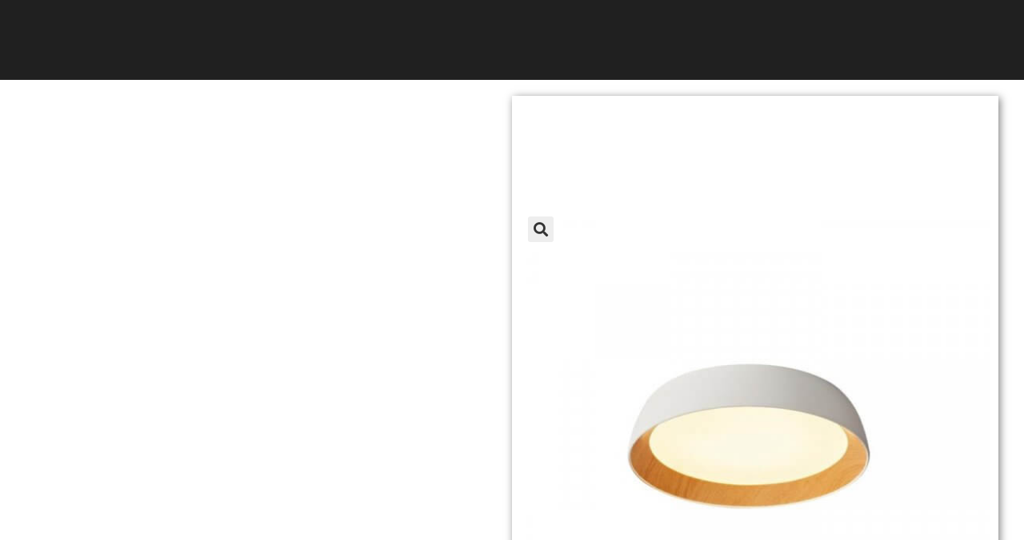

--- FILE ---
content_type: text/html; charset=UTF-8
request_url: https://www.lamp-light.co.il/product/%D7%A4%D7%9C%D7%A4%D7%95%D7%9F-%D7%90%D7%A8%D7%96-%D7%9C%D7%91%D7%9F-%D7%A2%D7%A5-%D7%A7%D7%95%D7%98%D7%A8-60/
body_size: 24267
content:
<!DOCTYPE html>
<html class="html" dir="rtl" lang="he-IL">
<head>
	<meta charset="UTF-8">
	<link rel="profile" href="https://gmpg.org/xfn/11">

	<!-- Google Tag Manager -->
<script>(function(w,d,s,l,i){w[l]=w[l]||[];w[l].push({'gtm.start':
new Date().getTime(),event:'gtm.js'});var f=d.getElementsByTagName(s)[0],
j=d.createElement(s),dl=l!='dataLayer'?'&l='+l:'';j.async=true;j.src=
'https://www.googletagmanager.com/gtm.js?id='+i+dl;f.parentNode.insertBefore(j,f);
})(window,document,'script','dataLayer','GTM-K9M3ZCT');</script>
<!-- End Google Tag Manager --><meta name='robots' content='index, follow, max-image-preview:large, max-snippet:-1, max-video-preview:-1' />
<meta name="viewport" content="width=device-width, initial-scale=1">
	<!-- This site is optimized with the Yoast SEO plugin v20.3 - https://yoast.com/wordpress/plugins/seo/ -->
	<title>פלפון ארז לבן-עץ, קוטר 60 - LAMP</title><style id="rocket-critical-css">:root{--wp--preset--font-size--normal:16px;--wp--preset--font-size--huge:42px} html,body{margin:0;padding:0;border:0;outline:0;font-size:100%;font:inherit;vertical-align:baseline;font-family:inherit;font-size:100%;font-style:inherit;font-weight:inherit}html{font-size:62.5%;overflow-y:scroll;-webkit-text-size-adjust:100%;-ms-text-size-adjust:100%}*,*:before,*:after{-webkit-box-sizing:border-box;-moz-box-sizing:border-box;box-sizing:border-box}html{-ms-overflow-x:hidden;overflow-x:hidden}body{font-family:"Open Sans",sans-serif;font-size:14px;line-height:1.8;color:#4a4a4a;overflow-wrap:break-word;word-wrap:break-word}body{background-color:#fff}html{font-family:sans-serif;-ms-text-size-adjust:100%;-webkit-text-size-adjust:100%}body{margin:0}body{direction:rtl;unicode-bidi:embed}:root{--page-title-display:block}@media screen and (max-width:1024px){body{margin-bottom:45px}}@media screen and (max-width:300px){body{margin-bottom:0px}}</style><link rel="preload" as="style" href="https://fonts.googleapis.com/css?family=Heebo%3A100%2C100italic%2C200%2C200italic%2C300%2C300italic%2C400%2C400italic%2C500%2C500italic%2C600%2C600italic%2C700%2C700italic%2C800%2C800italic%2C900%2C900italic&#038;subset=hebrew&#038;display=swap" /><link rel="stylesheet" href="https://fonts.googleapis.com/css?family=Heebo%3A100%2C100italic%2C200%2C200italic%2C300%2C300italic%2C400%2C400italic%2C500%2C500italic%2C600%2C600italic%2C700%2C700italic%2C800%2C800italic%2C900%2C900italic&#038;subset=hebrew&#038;display=swap" media="print" onload="this.media='all'" /><noscript><link rel="stylesheet" href="https://fonts.googleapis.com/css?family=Heebo%3A100%2C100italic%2C200%2C200italic%2C300%2C300italic%2C400%2C400italic%2C500%2C500italic%2C600%2C600italic%2C700%2C700italic%2C800%2C800italic%2C900%2C900italic&#038;subset=hebrew&#038;display=swap" /></noscript><link rel="preload" href="https://www.lamp-light.co.il/wp-content/cache/min/1/0b71d5161f69ac8ab6bdb8f97adb1734.css" data-rocket-async="style" as="style" onload="this.onload=null;this.rel='stylesheet'" onerror="this.removeAttribute('data-rocket-async')"  media="all" data-minify="1" />
	<link rel="canonical" href="https://www.lamp-light.co.il/product/פלפון-ארז-לבן-עץ-קוטר-60/" />
	<meta property="og:locale" content="he_IL" />
	<meta property="og:type" content="article" />
	<meta property="og:title" content="פלפון ארז לבן-עץ, קוטר 60 - LAMP" />
	<meta property="og:url" content="https://www.lamp-light.co.il/product/פלפון-ארז-לבן-עץ-קוטר-60/" />
	<meta property="og:site_name" content="LAMP" />
	<meta property="article:modified_time" content="2023-03-27T09:15:51+00:00" />
	<meta property="og:image" content="https://www.lamp-light.co.il/wp-content/uploads/LMP5629-860W.jpg" />
	<meta property="og:image:width" content="800" />
	<meta property="og:image:height" content="800" />
	<meta property="og:image:type" content="image/jpeg" />
	<meta name="twitter:card" content="summary_large_image" />
	<script type="application/ld+json" class="yoast-schema-graph">{"@context":"https://schema.org","@graph":[{"@type":"WebPage","@id":"https://www.lamp-light.co.il/product/%d7%a4%d7%9c%d7%a4%d7%95%d7%9f-%d7%90%d7%a8%d7%96-%d7%9c%d7%91%d7%9f-%d7%a2%d7%a5-%d7%a7%d7%95%d7%98%d7%a8-60/","url":"https://www.lamp-light.co.il/product/%d7%a4%d7%9c%d7%a4%d7%95%d7%9f-%d7%90%d7%a8%d7%96-%d7%9c%d7%91%d7%9f-%d7%a2%d7%a5-%d7%a7%d7%95%d7%98%d7%a8-60/","name":"פלפון ארז לבן-עץ, קוטר 60 - LAMP","isPartOf":{"@id":"https://www.lamp-light.co.il/#website"},"primaryImageOfPage":{"@id":"https://www.lamp-light.co.il/product/%d7%a4%d7%9c%d7%a4%d7%95%d7%9f-%d7%90%d7%a8%d7%96-%d7%9c%d7%91%d7%9f-%d7%a2%d7%a5-%d7%a7%d7%95%d7%98%d7%a8-60/#primaryimage"},"image":{"@id":"https://www.lamp-light.co.il/product/%d7%a4%d7%9c%d7%a4%d7%95%d7%9f-%d7%90%d7%a8%d7%96-%d7%9c%d7%91%d7%9f-%d7%a2%d7%a5-%d7%a7%d7%95%d7%98%d7%a8-60/#primaryimage"},"thumbnailUrl":"https://www.lamp-light.co.il/wp-content/uploads/LMP5629-860W.jpg","datePublished":"2022-10-29T17:12:40+00:00","dateModified":"2023-03-27T09:15:51+00:00","breadcrumb":{"@id":"https://www.lamp-light.co.il/product/%d7%a4%d7%9c%d7%a4%d7%95%d7%9f-%d7%90%d7%a8%d7%96-%d7%9c%d7%91%d7%9f-%d7%a2%d7%a5-%d7%a7%d7%95%d7%98%d7%a8-60/#breadcrumb"},"inLanguage":"he-IL","potentialAction":[{"@type":"ReadAction","target":["https://www.lamp-light.co.il/product/%d7%a4%d7%9c%d7%a4%d7%95%d7%9f-%d7%90%d7%a8%d7%96-%d7%9c%d7%91%d7%9f-%d7%a2%d7%a5-%d7%a7%d7%95%d7%98%d7%a8-60/"]}]},{"@type":"ImageObject","inLanguage":"he-IL","@id":"https://www.lamp-light.co.il/product/%d7%a4%d7%9c%d7%a4%d7%95%d7%9f-%d7%90%d7%a8%d7%96-%d7%9c%d7%91%d7%9f-%d7%a2%d7%a5-%d7%a7%d7%95%d7%98%d7%a8-60/#primaryimage","url":"https://www.lamp-light.co.il/wp-content/uploads/LMP5629-860W.jpg","contentUrl":"https://www.lamp-light.co.il/wp-content/uploads/LMP5629-860W.jpg","width":800,"height":800},{"@type":"BreadcrumbList","@id":"https://www.lamp-light.co.il/product/%d7%a4%d7%9c%d7%a4%d7%95%d7%9f-%d7%90%d7%a8%d7%96-%d7%9c%d7%91%d7%9f-%d7%a2%d7%a5-%d7%a7%d7%95%d7%98%d7%a8-60/#breadcrumb","itemListElement":[{"@type":"ListItem","position":1,"name":"דף הבית","item":"https://www.lamp-light.co.il/"},{"@type":"ListItem","position":2,"name":"קטלוג","item":"https://www.lamp-light.co.il/shop/"},{"@type":"ListItem","position":3,"name":"פלפון ארז לבן-עץ, קוטר 60"}]},{"@type":"WebSite","@id":"https://www.lamp-light.co.il/#website","url":"https://www.lamp-light.co.il/","name":"LAMP","description":"Light and color","publisher":{"@id":"https://www.lamp-light.co.il/#organization"},"potentialAction":[{"@type":"SearchAction","target":{"@type":"EntryPoint","urlTemplate":"https://www.lamp-light.co.il/?s={search_term_string}"},"query-input":"required name=search_term_string"}],"inLanguage":"he-IL"},{"@type":"Organization","@id":"https://www.lamp-light.co.il/#organization","name":"LAMP","url":"https://www.lamp-light.co.il/","logo":{"@type":"ImageObject","inLanguage":"he-IL","@id":"https://www.lamp-light.co.il/#/schema/logo/image/","url":"https://www.lamp-light.co.il/wp-content/uploads/lamp-logo-w.svg","contentUrl":"https://www.lamp-light.co.il/wp-content/uploads/lamp-logo-w.svg","width":200,"height":66,"caption":"LAMP"},"image":{"@id":"https://www.lamp-light.co.il/#/schema/logo/image/"}}]}</script>
	<!-- / Yoast SEO plugin. -->


<link href='https://fonts.gstatic.com' crossorigin rel='preconnect' />
<link rel="alternate" type="application/rss+xml" title="LAMP &laquo; פיד‏" href="https://www.lamp-light.co.il/feed/" />
<link rel="alternate" type="application/rss+xml" title="LAMP &laquo; פיד תגובות‏" href="https://www.lamp-light.co.il/comments/feed/" />
<link rel="alternate" type="application/rss+xml" title="LAMP &laquo; פיד תגובות של פלפון ארז לבן-עץ, קוטר 60" href="https://www.lamp-light.co.il/product/%d7%a4%d7%9c%d7%a4%d7%95%d7%9f-%d7%90%d7%a8%d7%96-%d7%9c%d7%91%d7%9f-%d7%a2%d7%a5-%d7%a7%d7%95%d7%98%d7%a8-60/feed/" />
<style>
img.wp-smiley,
img.emoji {
	display: inline !important;
	border: none !important;
	box-shadow: none !important;
	height: 1em !important;
	width: 1em !important;
	margin: 0 0.07em !important;
	vertical-align: -0.1em !important;
	background: none !important;
	padding: 0 !important;
}
</style>
	
<style id='wp-block-library-theme-inline-css'>
.wp-block-audio figcaption{color:#555;font-size:13px;text-align:center}.is-dark-theme .wp-block-audio figcaption{color:hsla(0,0%,100%,.65)}.wp-block-audio{margin:0 0 1em}.wp-block-code{border:1px solid #ccc;border-radius:4px;font-family:Menlo,Consolas,monaco,monospace;padding:.8em 1em}.wp-block-embed figcaption{color:#555;font-size:13px;text-align:center}.is-dark-theme .wp-block-embed figcaption{color:hsla(0,0%,100%,.65)}.wp-block-embed{margin:0 0 1em}.blocks-gallery-caption{color:#555;font-size:13px;text-align:center}.is-dark-theme .blocks-gallery-caption{color:hsla(0,0%,100%,.65)}.wp-block-image figcaption{color:#555;font-size:13px;text-align:center}.is-dark-theme .wp-block-image figcaption{color:hsla(0,0%,100%,.65)}.wp-block-image{margin:0 0 1em}.wp-block-pullquote{border-top:4px solid;border-bottom:4px solid;margin-bottom:1.75em;color:currentColor}.wp-block-pullquote__citation,.wp-block-pullquote cite,.wp-block-pullquote footer{color:currentColor;text-transform:uppercase;font-size:.8125em;font-style:normal}.wp-block-quote{border-left:.25em solid;margin:0 0 1.75em;padding-left:1em}.wp-block-quote cite,.wp-block-quote footer{color:currentColor;font-size:.8125em;position:relative;font-style:normal}.wp-block-quote.has-text-align-right{border-left:none;border-right:.25em solid;padding-left:0;padding-right:1em}.wp-block-quote.has-text-align-center{border:none;padding-left:0}.wp-block-quote.is-large,.wp-block-quote.is-style-large,.wp-block-quote.is-style-plain{border:none}.wp-block-search .wp-block-search__label{font-weight:700}.wp-block-search__button{border:1px solid #ccc;padding:.375em .625em}:where(.wp-block-group.has-background){padding:1.25em 2.375em}.wp-block-separator.has-css-opacity{opacity:.4}.wp-block-separator{border:none;border-bottom:2px solid;margin-left:auto;margin-right:auto}.wp-block-separator.has-alpha-channel-opacity{opacity:1}.wp-block-separator:not(.is-style-wide):not(.is-style-dots){width:100px}.wp-block-separator.has-background:not(.is-style-dots){border-bottom:none;height:1px}.wp-block-separator.has-background:not(.is-style-wide):not(.is-style-dots){height:2px}.wp-block-table{margin:"0 0 1em 0"}.wp-block-table thead{border-bottom:3px solid}.wp-block-table tfoot{border-top:3px solid}.wp-block-table td,.wp-block-table th{word-break:normal}.wp-block-table figcaption{color:#555;font-size:13px;text-align:center}.is-dark-theme .wp-block-table figcaption{color:hsla(0,0%,100%,.65)}.wp-block-video figcaption{color:#555;font-size:13px;text-align:center}.is-dark-theme .wp-block-video figcaption{color:hsla(0,0%,100%,.65)}.wp-block-video{margin:0 0 1em}.wp-block-template-part.has-background{padding:1.25em 2.375em;margin-top:0;margin-bottom:0}
</style>



<style id='global-styles-inline-css'>
body{--wp--preset--color--black: #000000;--wp--preset--color--cyan-bluish-gray: #abb8c3;--wp--preset--color--white: #ffffff;--wp--preset--color--pale-pink: #f78da7;--wp--preset--color--vivid-red: #cf2e2e;--wp--preset--color--luminous-vivid-orange: #ff6900;--wp--preset--color--luminous-vivid-amber: #fcb900;--wp--preset--color--light-green-cyan: #7bdcb5;--wp--preset--color--vivid-green-cyan: #00d084;--wp--preset--color--pale-cyan-blue: #8ed1fc;--wp--preset--color--vivid-cyan-blue: #0693e3;--wp--preset--color--vivid-purple: #9b51e0;--wp--preset--gradient--vivid-cyan-blue-to-vivid-purple: linear-gradient(135deg,rgba(6,147,227,1) 0%,rgb(155,81,224) 100%);--wp--preset--gradient--light-green-cyan-to-vivid-green-cyan: linear-gradient(135deg,rgb(122,220,180) 0%,rgb(0,208,130) 100%);--wp--preset--gradient--luminous-vivid-amber-to-luminous-vivid-orange: linear-gradient(135deg,rgba(252,185,0,1) 0%,rgba(255,105,0,1) 100%);--wp--preset--gradient--luminous-vivid-orange-to-vivid-red: linear-gradient(135deg,rgba(255,105,0,1) 0%,rgb(207,46,46) 100%);--wp--preset--gradient--very-light-gray-to-cyan-bluish-gray: linear-gradient(135deg,rgb(238,238,238) 0%,rgb(169,184,195) 100%);--wp--preset--gradient--cool-to-warm-spectrum: linear-gradient(135deg,rgb(74,234,220) 0%,rgb(151,120,209) 20%,rgb(207,42,186) 40%,rgb(238,44,130) 60%,rgb(251,105,98) 80%,rgb(254,248,76) 100%);--wp--preset--gradient--blush-light-purple: linear-gradient(135deg,rgb(255,206,236) 0%,rgb(152,150,240) 100%);--wp--preset--gradient--blush-bordeaux: linear-gradient(135deg,rgb(254,205,165) 0%,rgb(254,45,45) 50%,rgb(107,0,62) 100%);--wp--preset--gradient--luminous-dusk: linear-gradient(135deg,rgb(255,203,112) 0%,rgb(199,81,192) 50%,rgb(65,88,208) 100%);--wp--preset--gradient--pale-ocean: linear-gradient(135deg,rgb(255,245,203) 0%,rgb(182,227,212) 50%,rgb(51,167,181) 100%);--wp--preset--gradient--electric-grass: linear-gradient(135deg,rgb(202,248,128) 0%,rgb(113,206,126) 100%);--wp--preset--gradient--midnight: linear-gradient(135deg,rgb(2,3,129) 0%,rgb(40,116,252) 100%);--wp--preset--duotone--dark-grayscale: url('#wp-duotone-dark-grayscale');--wp--preset--duotone--grayscale: url('#wp-duotone-grayscale');--wp--preset--duotone--purple-yellow: url('#wp-duotone-purple-yellow');--wp--preset--duotone--blue-red: url('#wp-duotone-blue-red');--wp--preset--duotone--midnight: url('#wp-duotone-midnight');--wp--preset--duotone--magenta-yellow: url('#wp-duotone-magenta-yellow');--wp--preset--duotone--purple-green: url('#wp-duotone-purple-green');--wp--preset--duotone--blue-orange: url('#wp-duotone-blue-orange');--wp--preset--font-size--small: 13px;--wp--preset--font-size--medium: 20px;--wp--preset--font-size--large: 36px;--wp--preset--font-size--x-large: 42px;--wp--preset--spacing--20: 0.44rem;--wp--preset--spacing--30: 0.67rem;--wp--preset--spacing--40: 1rem;--wp--preset--spacing--50: 1.5rem;--wp--preset--spacing--60: 2.25rem;--wp--preset--spacing--70: 3.38rem;--wp--preset--spacing--80: 5.06rem;}:where(.is-layout-flex){gap: 0.5em;}body .is-layout-flow > .alignleft{float: left;margin-inline-start: 0;margin-inline-end: 2em;}body .is-layout-flow > .alignright{float: right;margin-inline-start: 2em;margin-inline-end: 0;}body .is-layout-flow > .aligncenter{margin-left: auto !important;margin-right: auto !important;}body .is-layout-constrained > .alignleft{float: left;margin-inline-start: 0;margin-inline-end: 2em;}body .is-layout-constrained > .alignright{float: right;margin-inline-start: 2em;margin-inline-end: 0;}body .is-layout-constrained > .aligncenter{margin-left: auto !important;margin-right: auto !important;}body .is-layout-constrained > :where(:not(.alignleft):not(.alignright):not(.alignfull)){max-width: var(--wp--style--global--content-size);margin-left: auto !important;margin-right: auto !important;}body .is-layout-constrained > .alignwide{max-width: var(--wp--style--global--wide-size);}body .is-layout-flex{display: flex;}body .is-layout-flex{flex-wrap: wrap;align-items: center;}body .is-layout-flex > *{margin: 0;}:where(.wp-block-columns.is-layout-flex){gap: 2em;}.has-black-color{color: var(--wp--preset--color--black) !important;}.has-cyan-bluish-gray-color{color: var(--wp--preset--color--cyan-bluish-gray) !important;}.has-white-color{color: var(--wp--preset--color--white) !important;}.has-pale-pink-color{color: var(--wp--preset--color--pale-pink) !important;}.has-vivid-red-color{color: var(--wp--preset--color--vivid-red) !important;}.has-luminous-vivid-orange-color{color: var(--wp--preset--color--luminous-vivid-orange) !important;}.has-luminous-vivid-amber-color{color: var(--wp--preset--color--luminous-vivid-amber) !important;}.has-light-green-cyan-color{color: var(--wp--preset--color--light-green-cyan) !important;}.has-vivid-green-cyan-color{color: var(--wp--preset--color--vivid-green-cyan) !important;}.has-pale-cyan-blue-color{color: var(--wp--preset--color--pale-cyan-blue) !important;}.has-vivid-cyan-blue-color{color: var(--wp--preset--color--vivid-cyan-blue) !important;}.has-vivid-purple-color{color: var(--wp--preset--color--vivid-purple) !important;}.has-black-background-color{background-color: var(--wp--preset--color--black) !important;}.has-cyan-bluish-gray-background-color{background-color: var(--wp--preset--color--cyan-bluish-gray) !important;}.has-white-background-color{background-color: var(--wp--preset--color--white) !important;}.has-pale-pink-background-color{background-color: var(--wp--preset--color--pale-pink) !important;}.has-vivid-red-background-color{background-color: var(--wp--preset--color--vivid-red) !important;}.has-luminous-vivid-orange-background-color{background-color: var(--wp--preset--color--luminous-vivid-orange) !important;}.has-luminous-vivid-amber-background-color{background-color: var(--wp--preset--color--luminous-vivid-amber) !important;}.has-light-green-cyan-background-color{background-color: var(--wp--preset--color--light-green-cyan) !important;}.has-vivid-green-cyan-background-color{background-color: var(--wp--preset--color--vivid-green-cyan) !important;}.has-pale-cyan-blue-background-color{background-color: var(--wp--preset--color--pale-cyan-blue) !important;}.has-vivid-cyan-blue-background-color{background-color: var(--wp--preset--color--vivid-cyan-blue) !important;}.has-vivid-purple-background-color{background-color: var(--wp--preset--color--vivid-purple) !important;}.has-black-border-color{border-color: var(--wp--preset--color--black) !important;}.has-cyan-bluish-gray-border-color{border-color: var(--wp--preset--color--cyan-bluish-gray) !important;}.has-white-border-color{border-color: var(--wp--preset--color--white) !important;}.has-pale-pink-border-color{border-color: var(--wp--preset--color--pale-pink) !important;}.has-vivid-red-border-color{border-color: var(--wp--preset--color--vivid-red) !important;}.has-luminous-vivid-orange-border-color{border-color: var(--wp--preset--color--luminous-vivid-orange) !important;}.has-luminous-vivid-amber-border-color{border-color: var(--wp--preset--color--luminous-vivid-amber) !important;}.has-light-green-cyan-border-color{border-color: var(--wp--preset--color--light-green-cyan) !important;}.has-vivid-green-cyan-border-color{border-color: var(--wp--preset--color--vivid-green-cyan) !important;}.has-pale-cyan-blue-border-color{border-color: var(--wp--preset--color--pale-cyan-blue) !important;}.has-vivid-cyan-blue-border-color{border-color: var(--wp--preset--color--vivid-cyan-blue) !important;}.has-vivid-purple-border-color{border-color: var(--wp--preset--color--vivid-purple) !important;}.has-vivid-cyan-blue-to-vivid-purple-gradient-background{background: var(--wp--preset--gradient--vivid-cyan-blue-to-vivid-purple) !important;}.has-light-green-cyan-to-vivid-green-cyan-gradient-background{background: var(--wp--preset--gradient--light-green-cyan-to-vivid-green-cyan) !important;}.has-luminous-vivid-amber-to-luminous-vivid-orange-gradient-background{background: var(--wp--preset--gradient--luminous-vivid-amber-to-luminous-vivid-orange) !important;}.has-luminous-vivid-orange-to-vivid-red-gradient-background{background: var(--wp--preset--gradient--luminous-vivid-orange-to-vivid-red) !important;}.has-very-light-gray-to-cyan-bluish-gray-gradient-background{background: var(--wp--preset--gradient--very-light-gray-to-cyan-bluish-gray) !important;}.has-cool-to-warm-spectrum-gradient-background{background: var(--wp--preset--gradient--cool-to-warm-spectrum) !important;}.has-blush-light-purple-gradient-background{background: var(--wp--preset--gradient--blush-light-purple) !important;}.has-blush-bordeaux-gradient-background{background: var(--wp--preset--gradient--blush-bordeaux) !important;}.has-luminous-dusk-gradient-background{background: var(--wp--preset--gradient--luminous-dusk) !important;}.has-pale-ocean-gradient-background{background: var(--wp--preset--gradient--pale-ocean) !important;}.has-electric-grass-gradient-background{background: var(--wp--preset--gradient--electric-grass) !important;}.has-midnight-gradient-background{background: var(--wp--preset--gradient--midnight) !important;}.has-small-font-size{font-size: var(--wp--preset--font-size--small) !important;}.has-medium-font-size{font-size: var(--wp--preset--font-size--medium) !important;}.has-large-font-size{font-size: var(--wp--preset--font-size--large) !important;}.has-x-large-font-size{font-size: var(--wp--preset--font-size--x-large) !important;}
.wp-block-navigation a:where(:not(.wp-element-button)){color: inherit;}
:where(.wp-block-columns.is-layout-flex){gap: 2em;}
.wp-block-pullquote{font-size: 1.5em;line-height: 1.6;}
</style>


<style id='woocommerce-inline-inline-css'>
.woocommerce form .form-row .required { visibility: visible; }
</style>
















<link rel='preload'  href='https://www.lamp-light.co.il/wp-content/uploads/elementor/css/post-4326.css?ver=1767680527' data-rocket-async="style" as="style" onload="this.onload=null;this.rel='stylesheet'" onerror="this.removeAttribute('data-rocket-async')"  media='all' />



<link rel='preload'  href='https://www.lamp-light.co.il/wp-content/uploads/elementor/css/post-115.css?ver=1767680528' data-rocket-async="style" as="style" onload="this.onload=null;this.rel='stylesheet'" onerror="this.removeAttribute('data-rocket-async')"  media='all' />
<link rel='preload'  href='https://www.lamp-light.co.il/wp-content/uploads/elementor/css/post-303.css?ver=1767680528' data-rocket-async="style" as="style" onload="this.onload=null;this.rel='stylesheet'" onerror="this.removeAttribute('data-rocket-async')"  media='all' />
<link rel='preload'  href='https://www.lamp-light.co.il/wp-content/uploads/elementor/css/post-2224.css?ver=1767680891' data-rocket-async="style" as="style" onload="this.onload=null;this.rel='stylesheet'" onerror="this.removeAttribute('data-rocket-async')"  media='all' />






<style id='rocket-lazyload-inline-css'>
.rll-youtube-player{position:relative;padding-bottom:56.23%;height:0;overflow:hidden;max-width:100%;}.rll-youtube-player:focus-within{outline: 2px solid currentColor;outline-offset: 5px;}.rll-youtube-player iframe{position:absolute;top:0;left:0;width:100%;height:100%;z-index:100;background:0 0}.rll-youtube-player img{bottom:0;display:block;left:0;margin:auto;max-width:100%;width:100%;position:absolute;right:0;top:0;border:none;height:auto;-webkit-transition:.4s all;-moz-transition:.4s all;transition:.4s all}.rll-youtube-player img:hover{-webkit-filter:brightness(75%)}.rll-youtube-player .play{height:100%;width:100%;left:0;top:0;position:absolute;background:url(https://www.lamp-light.co.il/wp-content/plugins/wp-rocket/assets/img/youtube.png) no-repeat center;background-color: transparent !important;cursor:pointer;border:none;}.wp-embed-responsive .wp-has-aspect-ratio .rll-youtube-player{position:absolute;padding-bottom:0;width:100%;height:100%;top:0;bottom:0;left:0;right:0}
</style>



<link rel="preconnect" href="https://fonts.gstatic.com/" crossorigin><script src='https://www.lamp-light.co.il/wp-includes/js/jquery/jquery.min.js?ver=3.6.1' id='jquery-core-js'></script>


<link rel="https://api.w.org/" href="https://www.lamp-light.co.il/wp-json/" /><link rel="alternate" type="application/json" href="https://www.lamp-light.co.il/wp-json/wp/v2/product/7341" /><link rel="EditURI" type="application/rsd+xml" title="RSD" href="https://www.lamp-light.co.il/xmlrpc.php?rsd" />
<link rel="wlwmanifest" type="application/wlwmanifest+xml" href="https://www.lamp-light.co.il/wp-includes/wlwmanifest.xml" />
<meta name="generator" content="WordPress 6.1.1" />
<meta name="generator" content="WooCommerce 7.5.1" />
<link rel='shortlink' href='https://www.lamp-light.co.il/?p=7341' />
<link rel="alternate" type="application/json+oembed" href="https://www.lamp-light.co.il/wp-json/oembed/1.0/embed?url=https%3A%2F%2Fwww.lamp-light.co.il%2Fproduct%2F%25d7%25a4%25d7%259c%25d7%25a4%25d7%2595%25d7%259f-%25d7%2590%25d7%25a8%25d7%2596-%25d7%259c%25d7%2591%25d7%259f-%25d7%25a2%25d7%25a5-%25d7%25a7%25d7%2595%25d7%2598%25d7%25a8-60%2F" />
<link rel="alternate" type="text/xml+oembed" href="https://www.lamp-light.co.il/wp-json/oembed/1.0/embed?url=https%3A%2F%2Fwww.lamp-light.co.il%2Fproduct%2F%25d7%25a4%25d7%259c%25d7%25a4%25d7%2595%25d7%259f-%25d7%2590%25d7%25a8%25d7%2596-%25d7%259c%25d7%2591%25d7%259f-%25d7%25a2%25d7%25a5-%25d7%25a7%25d7%2595%25d7%2598%25d7%25a8-60%2F&#038;format=xml" />
	<noscript><style>.woocommerce-product-gallery{ opacity: 1 !important; }</style></noscript>
	<meta name="generator" content="Elementor 3.11.5; settings: css_print_method-external, google_font-enabled, font_display-auto">
<link rel="icon" href="https://www.lamp-light.co.il/wp-content/uploads/cropped-lamp-favicon-32x32.png" sizes="32x32" />
<link rel="icon" href="https://www.lamp-light.co.il/wp-content/uploads/cropped-lamp-favicon-192x192.png" sizes="192x192" />
<link rel="apple-touch-icon" href="https://www.lamp-light.co.il/wp-content/uploads/cropped-lamp-favicon-180x180.png" />
<meta name="msapplication-TileImage" content="https://www.lamp-light.co.il/wp-content/uploads/cropped-lamp-favicon-270x270.png" />
		<style id="wp-custom-css">
			body:not(.elementor-editor-active) div.elementor-background-video-container.elementor-hidden-phone{display:block !important}section.elementor-section-boxed:not(.elementor-inner-section) >.elementor-container{max-width:95% !important}.elementor-location-header{position:absolute;width:100%;top:0;left:0}.elementor-sticky--effects,#main-header:hover{background-color:#1F1F1F !important;transition:background-color .5s ease !important}@media (max-width:768px){.social .elementor-icon i{width:.8em;height:.8em;font-size:20px}#pojo-a11y-toolbar .pojo-a11y-toolbar-toggle a{font-size:150%}}.elementor-bg-transform-zoom-in:hover .elementor-bg,.elementor-bg-transform-zoom-out .elementor-bg{-webkit-transform:scale(1.05);-ms-transform:scale(1.05);transform:scale(1.05)}.jet-posts .jet-posts__inner-box{align-items:flex-end;display:flex}@media (min-width:1025px){.jet-posts .jet-posts__inner-box{min-height:27vw !important}}@media (max-width:1024px){.jet-posts .jet-posts__inner-box{background-size:77% !important}}.product-related .elementor-post__thumbnail__link{margin-bottom:0}.product-related .elementor-post__text{position:absolute;bottom:0;right:0}.product-related .elementor-post__card .elementor-post__thumbnail__link:after{content:"";position:absolute;top:0;left:0;width:100%;height:100%;background:rgba(237,45,36,0.75);opacity:0;transition:opacity 0.4s ease-in-out}.product-related .elementor-post__card:hover .elementor-post__thumbnail__link:after{opacity:1}.product-related .elementor-post__card:hover .elementor-post__text a{color:#fff !important}@media (max-width:768px){.elementor-image-gallery .gallery-item{width:25%}}/* end / new by gil */.woocommerce ul.products li.product .button{background-color:#e0e0e0;color:#848494;border:0 solid #848484;margin-top:15px;border-radius:5px}.woocommerce ul.products li.product .button:hover{background-color:#e0e0e0;color:#000;border:0 solid #cb0505;margin-top:15px;border-radius:5px}.customsku{font-size:14px;color:#000;font-weight:700;position:absolute;bottom:35px;text-align:center;margin-left:auto;margin-right:auto;width:100% !important}.customtag a{font-size:12px;line-height:24px;color:#fff!important;background-color:#ed2d24;font-weight:600;position:absolute;/*transform:rotate(-30deg);*/top:10px;left:10px;text-align:center;margin-left:auto;margin-right:auto;width:25% !important;z-index:5}p,span,h1,h2,h3,h4,tr,td,dl,div,.button{font-family:var( --e-global-typography-primary-font-family ),Sans-serif}/* END */		</style>
		<meta name="viewport" content="width=device-width, user-scalable=no, initial-scale=1.0, minimum-scale=1.0, maximum-scale=1.0">

<meta name="theme-color" content="#000" />

<meta name="google-site-verification" content="ShTrD1_-Sixgwbl8Li0nqpFzGKY0g983zxi_kgzYlr4" /><!-- OceanWP CSS -->
<style type="text/css">
/* Blog CSS */.single-post.content-max-width #wrap .thumbnail,.single-post.content-max-width #wrap .wp-block-buttons,.single-post.content-max-width #wrap .wp-block-verse,.single-post.content-max-width #wrap .entry-header,.single-post.content-max-width #wrap ul.meta,.single-post.content-max-width #wrap .entry-content p,.single-post.content-max-width #wrap .entry-content h1,.single-post.content-max-width #wrap .entry-content h2,.single-post.content-max-width #wrap .entry-content h3,.single-post.content-max-width #wrap .entry-content h4,.single-post.content-max-width #wrap .entry-content h5,.single-post.content-max-width #wrap .entry-content h6,.single-post.content-max-width #wrap .wp-block-image,.single-post.content-max-width #wrap .wp-block-gallery,.single-post.content-max-width #wrap .wp-block-video,.single-post.content-max-width #wrap .wp-block-quote,.single-post.content-max-width #wrap .wp-block-text-columns,.single-post.content-max-width #wrap .wp-block-code,.single-post.content-max-width #wrap .entry-content ul,.single-post.content-max-width #wrap .entry-content ol,.single-post.content-max-width #wrap .wp-block-cover-text,.single-post.content-max-width #wrap .wp-block-cover,.single-post.content-max-width #wrap .wp-block-columns,.single-post.content-max-width #wrap .post-tags,.single-post.content-max-width #wrap .comments-area,.single-post.content-max-width #wrap .wp-block-embed,#wrap .wp-block-separator.is-style-wide:not(.size-full){max-width:1000px}.single-post.content-max-width #wrap .wp-block-image.alignleft,.single-post.content-max-width #wrap .wp-block-image.alignright{max-width:500px}.single-post.content-max-width #wrap .wp-block-image.alignleft{margin-left:calc( 50% - 500px)}.single-post.content-max-width #wrap .wp-block-image.alignright{margin-right:calc( 50% - 500px)}.single-post.content-max-width #wrap .wp-block-embed,.single-post.content-max-width #wrap .wp-block-verse{margin-left:auto;margin-right:auto}/* Header CSS */#site-header.has-header-media .overlay-header-media{background-color:rgba(0,0,0,0.5)}/* WooCommerce CSS */#owp-checkout-timeline .timeline-step{color:#cccccc}#owp-checkout-timeline .timeline-step{border-color:#cccccc}/* Typography CSS */body{font-family:Assistant;font-size:18px;line-height:1.6}@media (max-width:768px){body{font-size:17px}}@media (max-width:480px){body{font-size:16px}}
</style><noscript><style id="rocket-lazyload-nojs-css">.rll-youtube-player, [data-lazy-src]{display:none !important;}</style></noscript><script>
/*! loadCSS rel=preload polyfill. [c]2017 Filament Group, Inc. MIT License */
(function(w){"use strict";if(!w.loadCSS){w.loadCSS=function(){}}
var rp=loadCSS.relpreload={};rp.support=(function(){var ret;try{ret=w.document.createElement("link").relList.supports("preload")}catch(e){ret=!1}
return function(){return ret}})();rp.bindMediaToggle=function(link){var finalMedia=link.media||"all";function enableStylesheet(){link.media=finalMedia}
if(link.addEventListener){link.addEventListener("load",enableStylesheet)}else if(link.attachEvent){link.attachEvent("onload",enableStylesheet)}
setTimeout(function(){link.rel="stylesheet";link.media="only x"});setTimeout(enableStylesheet,3000)};rp.poly=function(){if(rp.support()){return}
var links=w.document.getElementsByTagName("link");for(var i=0;i<links.length;i++){var link=links[i];if(link.rel==="preload"&&link.getAttribute("as")==="style"&&!link.getAttribute("data-loadcss")){link.setAttribute("data-loadcss",!0);rp.bindMediaToggle(link)}}};if(!rp.support()){rp.poly();var run=w.setInterval(rp.poly,500);if(w.addEventListener){w.addEventListener("load",function(){rp.poly();w.clearInterval(run)})}else if(w.attachEvent){w.attachEvent("onload",function(){rp.poly();w.clearInterval(run)})}}
if(typeof exports!=="undefined"){exports.loadCSS=loadCSS}
else{w.loadCSS=loadCSS}}(typeof global!=="undefined"?global:this))
</script></head>

<body class="rtl product-template-default single single-product postid-7341 wp-custom-logo wp-embed-responsive theme-oceanwp woocommerce woocommerce-page woocommerce-no-js oceanwp-theme dropdown-mobile no-header-border default-breakpoint content-full-screen page-header-disabled has-breadcrumbs has-blog-grid account-original-style elementor-default elementor-template-full-width elementor-kit-4326 elementor-page-77 elementor-page-2224" itemscope="itemscope" itemtype="https://schema.org/WebPage">

	<svg xmlns="http://www.w3.org/2000/svg" viewBox="0 0 0 0" width="0" height="0" focusable="false" role="none" style="visibility: hidden; position: absolute; left: -9999px; overflow: hidden;" ><defs><filter id="wp-duotone-dark-grayscale"><feColorMatrix color-interpolation-filters="sRGB" type="matrix" values=" .299 .587 .114 0 0 .299 .587 .114 0 0 .299 .587 .114 0 0 .299 .587 .114 0 0 " /><feComponentTransfer color-interpolation-filters="sRGB" ><feFuncR type="table" tableValues="0 0.49803921568627" /><feFuncG type="table" tableValues="0 0.49803921568627" /><feFuncB type="table" tableValues="0 0.49803921568627" /><feFuncA type="table" tableValues="1 1" /></feComponentTransfer><feComposite in2="SourceGraphic" operator="in" /></filter></defs></svg><svg xmlns="http://www.w3.org/2000/svg" viewBox="0 0 0 0" width="0" height="0" focusable="false" role="none" style="visibility: hidden; position: absolute; left: -9999px; overflow: hidden;" ><defs><filter id="wp-duotone-grayscale"><feColorMatrix color-interpolation-filters="sRGB" type="matrix" values=" .299 .587 .114 0 0 .299 .587 .114 0 0 .299 .587 .114 0 0 .299 .587 .114 0 0 " /><feComponentTransfer color-interpolation-filters="sRGB" ><feFuncR type="table" tableValues="0 1" /><feFuncG type="table" tableValues="0 1" /><feFuncB type="table" tableValues="0 1" /><feFuncA type="table" tableValues="1 1" /></feComponentTransfer><feComposite in2="SourceGraphic" operator="in" /></filter></defs></svg><svg xmlns="http://www.w3.org/2000/svg" viewBox="0 0 0 0" width="0" height="0" focusable="false" role="none" style="visibility: hidden; position: absolute; left: -9999px; overflow: hidden;" ><defs><filter id="wp-duotone-purple-yellow"><feColorMatrix color-interpolation-filters="sRGB" type="matrix" values=" .299 .587 .114 0 0 .299 .587 .114 0 0 .299 .587 .114 0 0 .299 .587 .114 0 0 " /><feComponentTransfer color-interpolation-filters="sRGB" ><feFuncR type="table" tableValues="0.54901960784314 0.98823529411765" /><feFuncG type="table" tableValues="0 1" /><feFuncB type="table" tableValues="0.71764705882353 0.25490196078431" /><feFuncA type="table" tableValues="1 1" /></feComponentTransfer><feComposite in2="SourceGraphic" operator="in" /></filter></defs></svg><svg xmlns="http://www.w3.org/2000/svg" viewBox="0 0 0 0" width="0" height="0" focusable="false" role="none" style="visibility: hidden; position: absolute; left: -9999px; overflow: hidden;" ><defs><filter id="wp-duotone-blue-red"><feColorMatrix color-interpolation-filters="sRGB" type="matrix" values=" .299 .587 .114 0 0 .299 .587 .114 0 0 .299 .587 .114 0 0 .299 .587 .114 0 0 " /><feComponentTransfer color-interpolation-filters="sRGB" ><feFuncR type="table" tableValues="0 1" /><feFuncG type="table" tableValues="0 0.27843137254902" /><feFuncB type="table" tableValues="0.5921568627451 0.27843137254902" /><feFuncA type="table" tableValues="1 1" /></feComponentTransfer><feComposite in2="SourceGraphic" operator="in" /></filter></defs></svg><svg xmlns="http://www.w3.org/2000/svg" viewBox="0 0 0 0" width="0" height="0" focusable="false" role="none" style="visibility: hidden; position: absolute; left: -9999px; overflow: hidden;" ><defs><filter id="wp-duotone-midnight"><feColorMatrix color-interpolation-filters="sRGB" type="matrix" values=" .299 .587 .114 0 0 .299 .587 .114 0 0 .299 .587 .114 0 0 .299 .587 .114 0 0 " /><feComponentTransfer color-interpolation-filters="sRGB" ><feFuncR type="table" tableValues="0 0" /><feFuncG type="table" tableValues="0 0.64705882352941" /><feFuncB type="table" tableValues="0 1" /><feFuncA type="table" tableValues="1 1" /></feComponentTransfer><feComposite in2="SourceGraphic" operator="in" /></filter></defs></svg><svg xmlns="http://www.w3.org/2000/svg" viewBox="0 0 0 0" width="0" height="0" focusable="false" role="none" style="visibility: hidden; position: absolute; left: -9999px; overflow: hidden;" ><defs><filter id="wp-duotone-magenta-yellow"><feColorMatrix color-interpolation-filters="sRGB" type="matrix" values=" .299 .587 .114 0 0 .299 .587 .114 0 0 .299 .587 .114 0 0 .299 .587 .114 0 0 " /><feComponentTransfer color-interpolation-filters="sRGB" ><feFuncR type="table" tableValues="0.78039215686275 1" /><feFuncG type="table" tableValues="0 0.94901960784314" /><feFuncB type="table" tableValues="0.35294117647059 0.47058823529412" /><feFuncA type="table" tableValues="1 1" /></feComponentTransfer><feComposite in2="SourceGraphic" operator="in" /></filter></defs></svg><svg xmlns="http://www.w3.org/2000/svg" viewBox="0 0 0 0" width="0" height="0" focusable="false" role="none" style="visibility: hidden; position: absolute; left: -9999px; overflow: hidden;" ><defs><filter id="wp-duotone-purple-green"><feColorMatrix color-interpolation-filters="sRGB" type="matrix" values=" .299 .587 .114 0 0 .299 .587 .114 0 0 .299 .587 .114 0 0 .299 .587 .114 0 0 " /><feComponentTransfer color-interpolation-filters="sRGB" ><feFuncR type="table" tableValues="0.65098039215686 0.40392156862745" /><feFuncG type="table" tableValues="0 1" /><feFuncB type="table" tableValues="0.44705882352941 0.4" /><feFuncA type="table" tableValues="1 1" /></feComponentTransfer><feComposite in2="SourceGraphic" operator="in" /></filter></defs></svg><svg xmlns="http://www.w3.org/2000/svg" viewBox="0 0 0 0" width="0" height="0" focusable="false" role="none" style="visibility: hidden; position: absolute; left: -9999px; overflow: hidden;" ><defs><filter id="wp-duotone-blue-orange"><feColorMatrix color-interpolation-filters="sRGB" type="matrix" values=" .299 .587 .114 0 0 .299 .587 .114 0 0 .299 .587 .114 0 0 .299 .587 .114 0 0 " /><feComponentTransfer color-interpolation-filters="sRGB" ><feFuncR type="table" tableValues="0.098039215686275 1" /><feFuncG type="table" tableValues="0 0.66274509803922" /><feFuncB type="table" tableValues="0.84705882352941 0.41960784313725" /><feFuncA type="table" tableValues="1 1" /></feComponentTransfer><feComposite in2="SourceGraphic" operator="in" /></filter></defs></svg>
	
	<div id="outer-wrap" class="site clr">

		<a class="skip-link screen-reader-text" href="#main">Skip to content</a>

		
		<div id="wrap" class="clr">

			
			
<header id="site-header" class="clr" data-height="74" itemscope="itemscope" itemtype="https://schema.org/WPHeader" role="banner">

			<div data-elementor-type="header" data-elementor-id="115" class="elementor elementor-115 elementor-location-header">
					<div class="elementor-section-wrap">
								<section class="elementor-section elementor-top-section elementor-element elementor-element-14b1f888 elementor-section-content-middle elementor-section-boxed elementor-section-height-default elementor-section-height-default" data-id="14b1f888" data-element_type="section" data-settings="{&quot;sticky&quot;:&quot;top&quot;,&quot;jet_parallax_layout_list&quot;:[{&quot;jet_parallax_layout_image&quot;:{&quot;url&quot;:&quot;&quot;,&quot;id&quot;:&quot;&quot;,&quot;size&quot;:&quot;&quot;},&quot;_id&quot;:&quot;20f5c33&quot;,&quot;jet_parallax_layout_image_tablet&quot;:{&quot;url&quot;:&quot;&quot;,&quot;id&quot;:&quot;&quot;,&quot;size&quot;:&quot;&quot;},&quot;jet_parallax_layout_image_mobile&quot;:{&quot;url&quot;:&quot;&quot;,&quot;id&quot;:&quot;&quot;,&quot;size&quot;:&quot;&quot;},&quot;jet_parallax_layout_speed&quot;:{&quot;unit&quot;:&quot;%&quot;,&quot;size&quot;:50,&quot;sizes&quot;:[]},&quot;jet_parallax_layout_type&quot;:&quot;scroll&quot;,&quot;jet_parallax_layout_z_index&quot;:&quot;&quot;,&quot;jet_parallax_layout_bg_x&quot;:50,&quot;jet_parallax_layout_bg_y&quot;:50,&quot;jet_parallax_layout_bg_size&quot;:&quot;auto&quot;,&quot;jet_parallax_layout_animation_prop&quot;:&quot;transform&quot;,&quot;jet_parallax_layout_on&quot;:[&quot;desktop&quot;,&quot;tablet&quot;],&quot;jet_parallax_layout_direction&quot;:null,&quot;jet_parallax_layout_fx_direction&quot;:null,&quot;jet_parallax_layout_bg_x_tablet&quot;:&quot;&quot;,&quot;jet_parallax_layout_bg_x_mobile&quot;:&quot;&quot;,&quot;jet_parallax_layout_bg_y_tablet&quot;:&quot;&quot;,&quot;jet_parallax_layout_bg_y_mobile&quot;:&quot;&quot;,&quot;jet_parallax_layout_bg_size_tablet&quot;:&quot;&quot;,&quot;jet_parallax_layout_bg_size_mobile&quot;:&quot;&quot;}],&quot;sticky_on&quot;:[&quot;desktop&quot;,&quot;tablet&quot;,&quot;mobile&quot;],&quot;sticky_offset&quot;:0,&quot;sticky_effects_offset&quot;:0}">
						<div class="elementor-container elementor-column-gap-default">
							<div class="elementor-row">
					<div class="elementor-column elementor-col-50 elementor-top-column elementor-element elementor-element-f460e3f" data-id="f460e3f" data-element_type="column">
			<div class="elementor-column-wrap elementor-element-populated">
							<div class="elementor-widget-wrap">
						<div class="elementor-element elementor-element-43080ee9 animated-slow elementor-invisible elementor-widget elementor-widget-theme-site-logo elementor-widget-image" data-id="43080ee9" data-element_type="widget" data-settings="{&quot;_animation&quot;:&quot;fadeIn&quot;,&quot;_animation_delay&quot;:100}" data-widget_type="theme-site-logo.default">
				<div class="elementor-widget-container">
								<div class="elementor-image">
								<a href="https://www.lamp-light.co.il">
			<img width="200" height="66" src="data:image/svg+xml,%3Csvg%20xmlns='http://www.w3.org/2000/svg'%20viewBox='0%200%20200%2066'%3E%3C/svg%3E" class="attachment-full size-full wp-image-133" alt="" data-lazy-src="https://www.lamp-light.co.il/wp-content/uploads/lamp-logo-w.svg" /><noscript><img width="200" height="66" src="https://www.lamp-light.co.il/wp-content/uploads/lamp-logo-w.svg" class="attachment-full size-full wp-image-133" alt="" /></noscript>				</a>
										</div>
						</div>
				</div>
						</div>
					</div>
		</div>
				<div class="elementor-column elementor-col-50 elementor-top-column elementor-element elementor-element-46992768" data-id="46992768" data-element_type="column">
			<div class="elementor-column-wrap elementor-element-populated">
							<div class="elementor-widget-wrap">
						<div class="elementor-element elementor-element-5c53d1af elementor-nav-menu__align-center elementor-nav-menu--stretch elementor-widget__width-auto elementor-nav-menu--dropdown-mobile elementor-nav-menu__text-align-aside elementor-nav-menu--toggle elementor-nav-menu--burger elementor-invisible elementor-widget elementor-widget-nav-menu" data-id="5c53d1af" data-element_type="widget" data-settings="{&quot;full_width&quot;:&quot;stretch&quot;,&quot;_animation&quot;:&quot;fadeIn&quot;,&quot;_animation_delay&quot;:200,&quot;submenu_icon&quot;:{&quot;value&quot;:&quot;&lt;i class=\&quot;fas fa-angle-down\&quot;&gt;&lt;\/i&gt;&quot;,&quot;library&quot;:&quot;fa-solid&quot;},&quot;layout&quot;:&quot;horizontal&quot;,&quot;toggle&quot;:&quot;burger&quot;}" data-widget_type="nav-menu.default">
				<div class="elementor-widget-container">
						<nav class="elementor-nav-menu--main elementor-nav-menu__container elementor-nav-menu--layout-horizontal e--pointer-text e--animation-none">
				<ul id="menu-1-5c53d1af" class="elementor-nav-menu"><li class="menu-item menu-item-type-post_type menu-item-object-page menu-item-home menu-item-108"><a href="https://www.lamp-light.co.il/" class="elementor-item">ראשי</a></li>
<li class="menu-item menu-item-type-post_type menu-item-object-page menu-item-109"><a href="https://www.lamp-light.co.il/%d7%90%d7%95%d7%93%d7%95%d7%aa/" class="elementor-item">אודות</a></li>
<li class="menu-item menu-item-type-post_type menu-item-object-page menu-item-has-children menu-item-2070"><a href="https://www.lamp-light.co.il/%d7%a7%d7%98%d7%9c%d7%95%d7%92/" class="elementor-item">קטלוג</a>
<ul class="sub-menu elementor-nav-menu--dropdown">
	<li class="menu-item menu-item-type-taxonomy menu-item-object-product_cat current-product-ancestor current-menu-parent current-product-parent menu-item-2333"><a href="https://www.lamp-light.co.il/product-category/%d7%a6%d7%9e%d7%95%d7%93-%d7%aa%d7%a7%d7%a8%d7%94/" class="elementor-sub-item">צמוד תקרה</a></li>
	<li class="menu-item menu-item-type-taxonomy menu-item-object-product_cat menu-item-2329"><a href="https://www.lamp-light.co.il/product-category/%d7%9e%d7%a0%d7%95%d7%a8%d7%95%d7%aa-%d7%aa%d7%9c%d7%99%d7%94/" class="elementor-sub-item">מנורות תליה</a></li>
	<li class="menu-item menu-item-type-taxonomy menu-item-object-product_cat menu-item-2332"><a href="https://www.lamp-light.co.il/product-category/%d7%a6%d7%99%d7%9c%d7%99%d7%a0%d7%93%d7%a8%d7%99%d7%9d/" class="elementor-sub-item">צילינדרים</a></li>
	<li class="menu-item menu-item-type-taxonomy menu-item-object-product_cat menu-item-2330"><a href="https://www.lamp-light.co.il/product-category/%d7%a1%d7%a4%d7%95%d7%98%d7%99%d7%9d/" class="elementor-sub-item">ספוטים</a></li>
	<li class="menu-item menu-item-type-taxonomy menu-item-object-product_cat menu-item-2328"><a href="https://www.lamp-light.co.il/product-category/%d7%92%d7%95%d7%a4%d7%99-%d7%aa%d7%90%d7%95%d7%a8%d7%94-%d7%a7%d7%99%d7%a8/" class="elementor-sub-item">גופי תאורה קיר</a></li>
	<li class="menu-item menu-item-type-taxonomy menu-item-object-product_cat menu-item-2334"><a href="https://www.lamp-light.co.il/product-category/%d7%a9%d7%a7%d7%95%d7%a2%d7%99%d7%9d/" class="elementor-sub-item">שקועים</a></li>
	<li class="menu-item menu-item-type-taxonomy menu-item-object-product_cat menu-item-5211"><a href="https://www.lamp-light.co.il/product-category/%d7%a4%d7%a8%d7%95%d7%a4%d7%99%d7%9c%d7%99%d7%9d-%d7%9e%d7%92%d7%a0%d7%98%d7%99%d7%9d/" class="elementor-sub-item">פרופילים מגנטים</a></li>
	<li class="menu-item menu-item-type-taxonomy menu-item-object-product_cat menu-item-2331"><a href="https://www.lamp-light.co.il/product-category/%d7%a4%d7%a1%d7%99-%d7%a6%d7%91%d7%99%d7%a8%d7%94-%d7%95%d7%a4%d7%a8%d7%95%d7%a4%d7%99%d7%9c%d7%99%d7%9d/" class="elementor-sub-item">פסי צבירה ופרופילים</a></li>
	<li class="menu-item menu-item-type-taxonomy menu-item-object-product_cat menu-item-2335"><a href="https://www.lamp-light.co.il/product-category/%d7%aa%d7%90%d7%95%d7%a8%d7%aa-%d7%97%d7%95%d7%a5-%d7%9e%d7%95%d7%92%d7%a0%d7%99-%d7%9e%d7%99%d7%9d/" class="elementor-sub-item">תאורת חוץ/מוגני מים</a></li>
	<li class="menu-item menu-item-type-taxonomy menu-item-object-product_cat menu-item-2829"><a href="https://www.lamp-light.co.il/product-category/%d7%9e%d7%a0%d7%95%d7%a8%d7%95%d7%aa-%d7%a9%d7%95%d7%9c%d7%97%d7%9f-%d7%a2%d7%9e%d7%99%d7%93%d7%94/" class="elementor-sub-item">מנורות שולחן/עמידה</a></li>
</ul>
</li>
<li class="menu-item menu-item-type-post_type menu-item-object-page menu-item-111"><a href="https://www.lamp-light.co.il/sale/" class="elementor-item">SALE</a></li>
<li class="menu-item menu-item-type-taxonomy menu-item-object-product_tag menu-item-7883"><a href="https://www.lamp-light.co.il/product-tag/new/" class="elementor-item">NEW</a></li>
<li class="menu-item menu-item-type-taxonomy menu-item-object-category menu-item-2587"><a href="https://www.lamp-light.co.il/category/%d7%a4%d7%a8%d7%95%d7%99%d7%a7%d7%98%d7%99%d7%9d-%d7%a0%d7%91%d7%97%d7%a8%d7%99%d7%9d/" class="elementor-item">פרויקטים נבחרים</a></li>
<li class="menu-item menu-item-type-post_type menu-item-object-page menu-item-112"><a href="https://www.lamp-light.co.il/%d7%90%d7%93%d7%a8%d7%99%d7%9b%d7%9c%d7%99%d7%9d-%d7%95%d7%9e%d7%a2%d7%a6%d7%91%d7%99%d7%9d/" class="elementor-item">אדריכלים ומעצבים</a></li>
<li class="menu-item menu-item-type-post_type menu-item-object-page menu-item-113"><a href="https://www.lamp-light.co.il/%d7%a6%d7%95%d7%a8-%d7%a7%d7%a9%d7%a8/" class="elementor-item">צור קשר</a></li>
</ul>			</nav>
					<div class="elementor-menu-toggle" role="button" tabindex="0" aria-label="כפתור פתיחת תפריט" aria-expanded="false">
			<i aria-hidden="true" role="presentation" class="elementor-menu-toggle__icon--open eicon-menu-bar"></i><i aria-hidden="true" role="presentation" class="elementor-menu-toggle__icon--close eicon-close"></i>			<span class="elementor-screen-only">תפריט</span>
		</div>
					<nav class="elementor-nav-menu--dropdown elementor-nav-menu__container" aria-hidden="true">
				<ul id="menu-2-5c53d1af" class="elementor-nav-menu"><li class="menu-item menu-item-type-post_type menu-item-object-page menu-item-home menu-item-108"><a href="https://www.lamp-light.co.il/" class="elementor-item" tabindex="-1">ראשי</a></li>
<li class="menu-item menu-item-type-post_type menu-item-object-page menu-item-109"><a href="https://www.lamp-light.co.il/%d7%90%d7%95%d7%93%d7%95%d7%aa/" class="elementor-item" tabindex="-1">אודות</a></li>
<li class="menu-item menu-item-type-post_type menu-item-object-page menu-item-has-children menu-item-2070"><a href="https://www.lamp-light.co.il/%d7%a7%d7%98%d7%9c%d7%95%d7%92/" class="elementor-item" tabindex="-1">קטלוג</a>
<ul class="sub-menu elementor-nav-menu--dropdown">
	<li class="menu-item menu-item-type-taxonomy menu-item-object-product_cat current-product-ancestor current-menu-parent current-product-parent menu-item-2333"><a href="https://www.lamp-light.co.il/product-category/%d7%a6%d7%9e%d7%95%d7%93-%d7%aa%d7%a7%d7%a8%d7%94/" class="elementor-sub-item" tabindex="-1">צמוד תקרה</a></li>
	<li class="menu-item menu-item-type-taxonomy menu-item-object-product_cat menu-item-2329"><a href="https://www.lamp-light.co.il/product-category/%d7%9e%d7%a0%d7%95%d7%a8%d7%95%d7%aa-%d7%aa%d7%9c%d7%99%d7%94/" class="elementor-sub-item" tabindex="-1">מנורות תליה</a></li>
	<li class="menu-item menu-item-type-taxonomy menu-item-object-product_cat menu-item-2332"><a href="https://www.lamp-light.co.il/product-category/%d7%a6%d7%99%d7%9c%d7%99%d7%a0%d7%93%d7%a8%d7%99%d7%9d/" class="elementor-sub-item" tabindex="-1">צילינדרים</a></li>
	<li class="menu-item menu-item-type-taxonomy menu-item-object-product_cat menu-item-2330"><a href="https://www.lamp-light.co.il/product-category/%d7%a1%d7%a4%d7%95%d7%98%d7%99%d7%9d/" class="elementor-sub-item" tabindex="-1">ספוטים</a></li>
	<li class="menu-item menu-item-type-taxonomy menu-item-object-product_cat menu-item-2328"><a href="https://www.lamp-light.co.il/product-category/%d7%92%d7%95%d7%a4%d7%99-%d7%aa%d7%90%d7%95%d7%a8%d7%94-%d7%a7%d7%99%d7%a8/" class="elementor-sub-item" tabindex="-1">גופי תאורה קיר</a></li>
	<li class="menu-item menu-item-type-taxonomy menu-item-object-product_cat menu-item-2334"><a href="https://www.lamp-light.co.il/product-category/%d7%a9%d7%a7%d7%95%d7%a2%d7%99%d7%9d/" class="elementor-sub-item" tabindex="-1">שקועים</a></li>
	<li class="menu-item menu-item-type-taxonomy menu-item-object-product_cat menu-item-5211"><a href="https://www.lamp-light.co.il/product-category/%d7%a4%d7%a8%d7%95%d7%a4%d7%99%d7%9c%d7%99%d7%9d-%d7%9e%d7%92%d7%a0%d7%98%d7%99%d7%9d/" class="elementor-sub-item" tabindex="-1">פרופילים מגנטים</a></li>
	<li class="menu-item menu-item-type-taxonomy menu-item-object-product_cat menu-item-2331"><a href="https://www.lamp-light.co.il/product-category/%d7%a4%d7%a1%d7%99-%d7%a6%d7%91%d7%99%d7%a8%d7%94-%d7%95%d7%a4%d7%a8%d7%95%d7%a4%d7%99%d7%9c%d7%99%d7%9d/" class="elementor-sub-item" tabindex="-1">פסי צבירה ופרופילים</a></li>
	<li class="menu-item menu-item-type-taxonomy menu-item-object-product_cat menu-item-2335"><a href="https://www.lamp-light.co.il/product-category/%d7%aa%d7%90%d7%95%d7%a8%d7%aa-%d7%97%d7%95%d7%a5-%d7%9e%d7%95%d7%92%d7%a0%d7%99-%d7%9e%d7%99%d7%9d/" class="elementor-sub-item" tabindex="-1">תאורת חוץ/מוגני מים</a></li>
	<li class="menu-item menu-item-type-taxonomy menu-item-object-product_cat menu-item-2829"><a href="https://www.lamp-light.co.il/product-category/%d7%9e%d7%a0%d7%95%d7%a8%d7%95%d7%aa-%d7%a9%d7%95%d7%9c%d7%97%d7%9f-%d7%a2%d7%9e%d7%99%d7%93%d7%94/" class="elementor-sub-item" tabindex="-1">מנורות שולחן/עמידה</a></li>
</ul>
</li>
<li class="menu-item menu-item-type-post_type menu-item-object-page menu-item-111"><a href="https://www.lamp-light.co.il/sale/" class="elementor-item" tabindex="-1">SALE</a></li>
<li class="menu-item menu-item-type-taxonomy menu-item-object-product_tag menu-item-7883"><a href="https://www.lamp-light.co.il/product-tag/new/" class="elementor-item" tabindex="-1">NEW</a></li>
<li class="menu-item menu-item-type-taxonomy menu-item-object-category menu-item-2587"><a href="https://www.lamp-light.co.il/category/%d7%a4%d7%a8%d7%95%d7%99%d7%a7%d7%98%d7%99%d7%9d-%d7%a0%d7%91%d7%97%d7%a8%d7%99%d7%9d/" class="elementor-item" tabindex="-1">פרויקטים נבחרים</a></li>
<li class="menu-item menu-item-type-post_type menu-item-object-page menu-item-112"><a href="https://www.lamp-light.co.il/%d7%90%d7%93%d7%a8%d7%99%d7%9b%d7%9c%d7%99%d7%9d-%d7%95%d7%9e%d7%a2%d7%a6%d7%91%d7%99%d7%9d/" class="elementor-item" tabindex="-1">אדריכלים ומעצבים</a></li>
<li class="menu-item menu-item-type-post_type menu-item-object-page menu-item-113"><a href="https://www.lamp-light.co.il/%d7%a6%d7%95%d7%a8-%d7%a7%d7%a9%d7%a8/" class="elementor-item" tabindex="-1">צור קשר</a></li>
</ul>			</nav>
				</div>
				</div>
				<div class="elementor-element elementor-element-fedc078 elementor-widget__width-auto elementor-view-default elementor-invisible elementor-widget elementor-widget-icon" data-id="fedc078" data-element_type="widget" data-settings="{&quot;_animation&quot;:&quot;fadeIn&quot;,&quot;_animation_delay&quot;:200}" data-widget_type="icon.default">
				<div class="elementor-widget-container">
					<div class="elementor-icon-wrapper">
			<a class="elementor-icon" href="#elementor-action%3Aaction%3Dpopup%3Aopen%26settings%3DeyJpZCI6IjI1NjIiLCJ0b2dnbGUiOmZhbHNlfQ%3D%3D">
			<i aria-hidden="true" class="fas fa-search"></i>			</a>
		</div>
				</div>
				</div>
				<div class="elementor-element elementor-element-1e22541c elementor-align-left elementor-widget__width-auto elementor-hidden-phone elementor-invisible elementor-widget elementor-widget-button" data-id="1e22541c" data-element_type="widget" data-settings="{&quot;_animation&quot;:&quot;fadeIn&quot;,&quot;_animation_delay&quot;:300}" data-widget_type="button.default">
				<div class="elementor-widget-container">
					<div class="elementor-button-wrapper">
			<a href="tel:03-5504222" class="elementor-button-link elementor-button elementor-size-sm" role="button">
						<span class="elementor-button-content-wrapper">
						<span class="elementor-button-text">03-5504222</span>
		</span>
					</a>
		</div>
				</div>
				</div>
				<div class="elementor-element elementor-element-6ebe3a2c elementor-widget__width-auto elementor-hidden-desktop elementor-hidden-tablet elementor-view-default elementor-widget elementor-widget-icon" data-id="6ebe3a2c" data-element_type="widget" data-widget_type="icon.default">
				<div class="elementor-widget-container">
					<div class="elementor-icon-wrapper">
			<a class="elementor-icon" href="tel:03-5504222">
							<i class="fa fa-phone" aria-hidden="true"></i>
						</a>
		</div>
				</div>
				</div>
						</div>
					</div>
		</div>
								</div>
					</div>
		</section>
							</div>
				</div>
		
</header><!-- #site-header -->


			
			<div class="owp-floating-bar">
				<div class="container clr">
					<div class="left">
						<p class="selected">נבחר:</p>
						<h2 class="entry-title" itemprop="name">פלפון ארז לבן-עץ, קוטר&hellip;</h2>
					</div>
											<div class="right">
							<div class="product_price">
								<p class="price"></p>
							</div>
																			<button type="submit" class="button top">בחירת אפשרויות</button>
													</div>
										</div>
			</div>

			
			<main id="main" class="site-main clr"  role="main">

				<div class="woocommerce-notices-wrapper"></div>		<div data-elementor-type="product" data-elementor-id="2224" class="elementor elementor-2224 elementor-location-single post-7341 product type-product status-publish has-post-thumbnail product_cat--lamp product_cat-45 product_tag-new entry has-media first instock shipping-taxable product-type-simple has-product-nav col span_1_of_5 owp-content-center owp-thumbs-layout-horizontal owp-btn-normal owp-tabs-layout-horizontal has-no-thumbnails product">
					<div class="elementor-section-wrap">
								<section class="elementor-section elementor-top-section elementor-element elementor-element-d46e50a elementor-section-height-min-height elementor-section-boxed elementor-section-height-default elementor-section-items-middle" data-id="d46e50a" data-element_type="section" data-settings="{&quot;jet_parallax_layout_list&quot;:[{&quot;jet_parallax_layout_image&quot;:{&quot;url&quot;:&quot;&quot;,&quot;id&quot;:&quot;&quot;,&quot;size&quot;:&quot;&quot;},&quot;_id&quot;:&quot;e0ca25d&quot;,&quot;jet_parallax_layout_speed&quot;:{&quot;unit&quot;:&quot;%&quot;,&quot;size&quot;:&quot;50&quot;,&quot;sizes&quot;:[]},&quot;jet_parallax_layout_bg_x&quot;:&quot;50&quot;,&quot;jet_parallax_layout_bg_y&quot;:&quot;50&quot;,&quot;jet_parallax_layout_image_tablet&quot;:{&quot;url&quot;:&quot;&quot;,&quot;id&quot;:&quot;&quot;,&quot;size&quot;:&quot;&quot;},&quot;jet_parallax_layout_image_mobile&quot;:{&quot;url&quot;:&quot;&quot;,&quot;id&quot;:&quot;&quot;,&quot;size&quot;:&quot;&quot;},&quot;jet_parallax_layout_type&quot;:&quot;scroll&quot;,&quot;jet_parallax_layout_direction&quot;:null,&quot;jet_parallax_layout_fx_direction&quot;:null,&quot;jet_parallax_layout_z_index&quot;:&quot;&quot;,&quot;jet_parallax_layout_bg_x_tablet&quot;:&quot;&quot;,&quot;jet_parallax_layout_bg_x_mobile&quot;:&quot;&quot;,&quot;jet_parallax_layout_bg_y_tablet&quot;:&quot;&quot;,&quot;jet_parallax_layout_bg_y_mobile&quot;:&quot;&quot;,&quot;jet_parallax_layout_bg_size&quot;:&quot;auto&quot;,&quot;jet_parallax_layout_bg_size_tablet&quot;:&quot;&quot;,&quot;jet_parallax_layout_bg_size_mobile&quot;:&quot;&quot;,&quot;jet_parallax_layout_animation_prop&quot;:&quot;transform&quot;,&quot;jet_parallax_layout_on&quot;:[&quot;desktop&quot;,&quot;tablet&quot;]}],&quot;background_background&quot;:&quot;classic&quot;}">
						<div class="elementor-container elementor-column-gap-default">
							<div class="elementor-row">
					<div class="elementor-column elementor-col-100 elementor-top-column elementor-element elementor-element-7e72968" data-id="7e72968" data-element_type="column">
			<div class="elementor-column-wrap">
							<div class="elementor-widget-wrap">
								</div>
					</div>
		</div>
								</div>
					</div>
		</section>
				<section class="elementor-section elementor-top-section elementor-element elementor-element-cf63173 elementor-section-content-middle elementor-section-boxed elementor-section-height-default elementor-section-height-default" data-id="cf63173" data-element_type="section" data-settings="{&quot;jet_parallax_layout_list&quot;:[{&quot;jet_parallax_layout_image&quot;:{&quot;url&quot;:&quot;&quot;,&quot;id&quot;:&quot;&quot;,&quot;size&quot;:&quot;&quot;},&quot;_id&quot;:&quot;e65b925&quot;,&quot;jet_parallax_layout_image_tablet&quot;:{&quot;url&quot;:&quot;&quot;,&quot;id&quot;:&quot;&quot;,&quot;size&quot;:&quot;&quot;},&quot;jet_parallax_layout_image_mobile&quot;:{&quot;url&quot;:&quot;&quot;,&quot;id&quot;:&quot;&quot;,&quot;size&quot;:&quot;&quot;},&quot;jet_parallax_layout_speed&quot;:{&quot;unit&quot;:&quot;%&quot;,&quot;size&quot;:50,&quot;sizes&quot;:[]},&quot;jet_parallax_layout_type&quot;:&quot;scroll&quot;,&quot;jet_parallax_layout_direction&quot;:null,&quot;jet_parallax_layout_fx_direction&quot;:null,&quot;jet_parallax_layout_z_index&quot;:&quot;&quot;,&quot;jet_parallax_layout_bg_x&quot;:50,&quot;jet_parallax_layout_bg_x_tablet&quot;:&quot;&quot;,&quot;jet_parallax_layout_bg_x_mobile&quot;:&quot;&quot;,&quot;jet_parallax_layout_bg_y&quot;:50,&quot;jet_parallax_layout_bg_y_tablet&quot;:&quot;&quot;,&quot;jet_parallax_layout_bg_y_mobile&quot;:&quot;&quot;,&quot;jet_parallax_layout_bg_size&quot;:&quot;auto&quot;,&quot;jet_parallax_layout_bg_size_tablet&quot;:&quot;&quot;,&quot;jet_parallax_layout_bg_size_mobile&quot;:&quot;&quot;,&quot;jet_parallax_layout_animation_prop&quot;:&quot;transform&quot;,&quot;jet_parallax_layout_on&quot;:[&quot;desktop&quot;,&quot;tablet&quot;]}]}">
						<div class="elementor-container elementor-column-gap-default">
							<div class="elementor-row">
					<div class="elementor-column elementor-col-50 elementor-top-column elementor-element elementor-element-4574ff9" data-id="4574ff9" data-element_type="column" data-settings="{&quot;background_background&quot;:&quot;classic&quot;}">
			<div class="elementor-column-wrap elementor-element-populated">
							<div class="elementor-widget-wrap">
						<div class="elementor-element elementor-element-0d17715 yes elementor-widget elementor-widget-woocommerce-product-images" data-id="0d17715" data-element_type="widget" data-widget_type="woocommerce-product-images.default">
				<div class="elementor-widget-container">
			<div class="woocommerce-product-gallery woocommerce-product-gallery--with-images woocommerce-product-gallery--columns-4 images" data-columns="4" style="opacity: 0; transition: opacity .25s ease-in-out;">
	<figure class="woocommerce-product-gallery__wrapper">
		<div data-thumb="https://www.lamp-light.co.il/wp-content/uploads/LMP5629-860W-100x100.jpg" data-thumb-alt="" class="woocommerce-product-gallery__image"><a href="https://www.lamp-light.co.il/wp-content/uploads/LMP5629-860W.jpg"><img width="600" height="600" src="https://www.lamp-light.co.il/wp-content/uploads/LMP5629-860W-600x600.jpg" class="wp-post-image" alt="" decoding="async" title="LMP5629-860W" data-caption="" data-src="https://www.lamp-light.co.il/wp-content/uploads/LMP5629-860W.jpg" data-large_image="https://www.lamp-light.co.il/wp-content/uploads/LMP5629-860W.jpg" data-large_image_width="800" data-large_image_height="800" srcset="https://www.lamp-light.co.il/wp-content/uploads/LMP5629-860W-600x600.jpg 600w, https://www.lamp-light.co.il/wp-content/uploads/LMP5629-860W-400x400.jpg 400w, https://www.lamp-light.co.il/wp-content/uploads/LMP5629-860W-768x768.jpg 768w, https://www.lamp-light.co.il/wp-content/uploads/LMP5629-860W-100x100.jpg 100w, https://www.lamp-light.co.il/wp-content/uploads/LMP5629-860W.jpg 800w" sizes="(max-width: 600px) 100vw, 600px" /></a></div>	</figure>
</div>
		</div>
				</div>
						</div>
					</div>
		</div>
				<div class="elementor-column elementor-col-50 elementor-top-column elementor-element elementor-element-375542b" data-id="375542b" data-element_type="column">
			<div class="elementor-column-wrap elementor-element-populated">
							<div class="elementor-widget-wrap">
						<section class="elementor-section elementor-inner-section elementor-element elementor-element-036c72a elementor-section-boxed elementor-section-height-default elementor-section-height-default" data-id="036c72a" data-element_type="section" data-settings="{&quot;jet_parallax_layout_list&quot;:[{&quot;jet_parallax_layout_image&quot;:{&quot;url&quot;:&quot;&quot;,&quot;id&quot;:&quot;&quot;,&quot;size&quot;:&quot;&quot;},&quot;_id&quot;:&quot;457e01e&quot;,&quot;jet_parallax_layout_image_tablet&quot;:{&quot;url&quot;:&quot;&quot;,&quot;id&quot;:&quot;&quot;,&quot;size&quot;:&quot;&quot;},&quot;jet_parallax_layout_image_mobile&quot;:{&quot;url&quot;:&quot;&quot;,&quot;id&quot;:&quot;&quot;,&quot;size&quot;:&quot;&quot;},&quot;jet_parallax_layout_speed&quot;:{&quot;unit&quot;:&quot;%&quot;,&quot;size&quot;:50,&quot;sizes&quot;:[]},&quot;jet_parallax_layout_type&quot;:&quot;scroll&quot;,&quot;jet_parallax_layout_direction&quot;:null,&quot;jet_parallax_layout_fx_direction&quot;:null,&quot;jet_parallax_layout_z_index&quot;:&quot;&quot;,&quot;jet_parallax_layout_bg_x&quot;:50,&quot;jet_parallax_layout_bg_x_tablet&quot;:&quot;&quot;,&quot;jet_parallax_layout_bg_x_mobile&quot;:&quot;&quot;,&quot;jet_parallax_layout_bg_y&quot;:50,&quot;jet_parallax_layout_bg_y_tablet&quot;:&quot;&quot;,&quot;jet_parallax_layout_bg_y_mobile&quot;:&quot;&quot;,&quot;jet_parallax_layout_bg_size&quot;:&quot;auto&quot;,&quot;jet_parallax_layout_bg_size_tablet&quot;:&quot;&quot;,&quot;jet_parallax_layout_bg_size_mobile&quot;:&quot;&quot;,&quot;jet_parallax_layout_animation_prop&quot;:&quot;transform&quot;,&quot;jet_parallax_layout_on&quot;:[&quot;desktop&quot;,&quot;tablet&quot;]}]}">
						<div class="elementor-container elementor-column-gap-default">
							<div class="elementor-row">
					<div class="elementor-column elementor-col-100 elementor-inner-column elementor-element elementor-element-46bb9ee" data-id="46bb9ee" data-element_type="column">
			<div class="elementor-column-wrap elementor-element-populated">
							<div class="elementor-widget-wrap">
						<div class="elementor-element elementor-element-db1e73f elementor-invisible elementor-widget elementor-widget-woocommerce-breadcrumb" data-id="db1e73f" data-element_type="widget" data-settings="{&quot;_animation&quot;:&quot;fadeIn&quot;,&quot;_animation_delay&quot;:100}" data-widget_type="woocommerce-breadcrumb.default">
				<div class="elementor-widget-container">
			<nav class="woocommerce-breadcrumb"><a href="https://www.lamp-light.co.il">עמוד הבית</a>&nbsp;&#47;&nbsp;<a href="https://www.lamp-light.co.il/product-category/%d7%a6%d7%9e%d7%95%d7%93-%d7%aa%d7%a7%d7%a8%d7%94/">צמוד תקרה</a>&nbsp;&#47;&nbsp;פלפון ארז לבן-עץ, קוטר 60</nav>		</div>
				</div>
				<div class="elementor-element elementor-element-bb5e24d elementor-invisible elementor-widget elementor-widget-heading" data-id="bb5e24d" data-element_type="widget" data-settings="{&quot;_animation&quot;:&quot;fadeIn&quot;,&quot;_animation_delay&quot;:400}" data-widget_type="heading.default">
				<div class="elementor-widget-container">
			<h1 class="elementor-heading-title elementor-size-default">פלפון ארז לבן-עץ, קוטר 60</h1>		</div>
				</div>
				<div class="elementor-element elementor-element-10f3e2d elementor-invisible elementor-widget elementor-widget-button" data-id="10f3e2d" data-element_type="widget" data-settings="{&quot;_animation&quot;:&quot;fadeIn&quot;,&quot;_animation_delay&quot;:600}" data-widget_type="button.default">
				<div class="elementor-widget-container">
					<div class="elementor-button-wrapper">
			<a href="#elementor-action%3Aaction%3Dpopup%3Aopen%26settings%3DeyJpZCI6Ijc2MyIsInRvZ2dsZSI6ZmFsc2V9" class="elementor-button-link elementor-button elementor-size-lg" role="button">
						<span class="elementor-button-content-wrapper">
							<span class="elementor-button-icon elementor-align-icon-left">
				<i aria-hidden="true" class="fas fa-angle-left"></i>			</span>
						<span class="elementor-button-text">לקבלת הצעת מחיר</span>
		</span>
					</a>
		</div>
				</div>
				</div>
						</div>
					</div>
		</div>
								</div>
					</div>
		</section>
				<section class="elementor-section elementor-inner-section elementor-element elementor-element-335f0f9 elementor-section-boxed elementor-section-height-default elementor-section-height-default elementor-invisible" data-id="335f0f9" data-element_type="section" data-settings="{&quot;jet_parallax_layout_list&quot;:[{&quot;jet_parallax_layout_image&quot;:{&quot;url&quot;:&quot;&quot;,&quot;id&quot;:&quot;&quot;,&quot;size&quot;:&quot;&quot;},&quot;_id&quot;:&quot;457e01e&quot;,&quot;jet_parallax_layout_image_tablet&quot;:{&quot;url&quot;:&quot;&quot;,&quot;id&quot;:&quot;&quot;,&quot;size&quot;:&quot;&quot;},&quot;jet_parallax_layout_image_mobile&quot;:{&quot;url&quot;:&quot;&quot;,&quot;id&quot;:&quot;&quot;,&quot;size&quot;:&quot;&quot;},&quot;jet_parallax_layout_speed&quot;:{&quot;unit&quot;:&quot;%&quot;,&quot;size&quot;:50,&quot;sizes&quot;:[]},&quot;jet_parallax_layout_type&quot;:&quot;scroll&quot;,&quot;jet_parallax_layout_direction&quot;:null,&quot;jet_parallax_layout_fx_direction&quot;:null,&quot;jet_parallax_layout_z_index&quot;:&quot;&quot;,&quot;jet_parallax_layout_bg_x&quot;:50,&quot;jet_parallax_layout_bg_x_tablet&quot;:&quot;&quot;,&quot;jet_parallax_layout_bg_x_mobile&quot;:&quot;&quot;,&quot;jet_parallax_layout_bg_y&quot;:50,&quot;jet_parallax_layout_bg_y_tablet&quot;:&quot;&quot;,&quot;jet_parallax_layout_bg_y_mobile&quot;:&quot;&quot;,&quot;jet_parallax_layout_bg_size&quot;:&quot;auto&quot;,&quot;jet_parallax_layout_bg_size_tablet&quot;:&quot;&quot;,&quot;jet_parallax_layout_bg_size_mobile&quot;:&quot;&quot;,&quot;jet_parallax_layout_animation_prop&quot;:&quot;transform&quot;,&quot;jet_parallax_layout_on&quot;:[&quot;desktop&quot;,&quot;tablet&quot;]}],&quot;background_background&quot;:&quot;classic&quot;,&quot;animation&quot;:&quot;fadeIn&quot;,&quot;animation_delay&quot;:800}">
						<div class="elementor-container elementor-column-gap-default">
							<div class="elementor-row">
					<div class="elementor-column elementor-col-33 elementor-inner-column elementor-element elementor-element-53710e1" data-id="53710e1" data-element_type="column">
			<div class="elementor-column-wrap elementor-element-populated">
							<div class="elementor-widget-wrap">
						<div class="elementor-element elementor-element-1040013 elementor-widget elementor-widget-heading" data-id="1040013" data-element_type="widget" data-widget_type="heading.default">
				<div class="elementor-widget-container">
			<span class="elementor-heading-title elementor-size-default">מידות:</span>		</div>
				</div>
						</div>
					</div>
		</div>
				<div class="elementor-column elementor-col-66 elementor-inner-column elementor-element elementor-element-8ad7eb2" data-id="8ad7eb2" data-element_type="column">
			<div class="elementor-column-wrap elementor-element-populated">
							<div class="elementor-widget-wrap">
						<div class="elementor-element elementor-element-42036e3 elementor-widget elementor-widget-heading" data-id="42036e3" data-element_type="widget" data-widget_type="heading.default">
				<div class="elementor-widget-container">
			<span class="elementor-heading-title elementor-size-default">Φ=60</span>		</div>
				</div>
						</div>
					</div>
		</div>
								</div>
					</div>
		</section>
				<section class="elementor-section elementor-inner-section elementor-element elementor-element-558429e elementor-section-boxed elementor-section-height-default elementor-section-height-default elementor-invisible" data-id="558429e" data-element_type="section" data-settings="{&quot;jet_parallax_layout_list&quot;:[{&quot;jet_parallax_layout_image&quot;:{&quot;url&quot;:&quot;&quot;,&quot;id&quot;:&quot;&quot;,&quot;size&quot;:&quot;&quot;},&quot;_id&quot;:&quot;457e01e&quot;,&quot;jet_parallax_layout_image_tablet&quot;:{&quot;url&quot;:&quot;&quot;,&quot;id&quot;:&quot;&quot;,&quot;size&quot;:&quot;&quot;},&quot;jet_parallax_layout_image_mobile&quot;:{&quot;url&quot;:&quot;&quot;,&quot;id&quot;:&quot;&quot;,&quot;size&quot;:&quot;&quot;},&quot;jet_parallax_layout_speed&quot;:{&quot;unit&quot;:&quot;%&quot;,&quot;size&quot;:50,&quot;sizes&quot;:[]},&quot;jet_parallax_layout_type&quot;:&quot;scroll&quot;,&quot;jet_parallax_layout_direction&quot;:null,&quot;jet_parallax_layout_fx_direction&quot;:null,&quot;jet_parallax_layout_z_index&quot;:&quot;&quot;,&quot;jet_parallax_layout_bg_x&quot;:50,&quot;jet_parallax_layout_bg_x_tablet&quot;:&quot;&quot;,&quot;jet_parallax_layout_bg_x_mobile&quot;:&quot;&quot;,&quot;jet_parallax_layout_bg_y&quot;:50,&quot;jet_parallax_layout_bg_y_tablet&quot;:&quot;&quot;,&quot;jet_parallax_layout_bg_y_mobile&quot;:&quot;&quot;,&quot;jet_parallax_layout_bg_size&quot;:&quot;auto&quot;,&quot;jet_parallax_layout_bg_size_tablet&quot;:&quot;&quot;,&quot;jet_parallax_layout_bg_size_mobile&quot;:&quot;&quot;,&quot;jet_parallax_layout_animation_prop&quot;:&quot;transform&quot;,&quot;jet_parallax_layout_on&quot;:[&quot;desktop&quot;,&quot;tablet&quot;]}],&quot;animation&quot;:&quot;fadeIn&quot;,&quot;animation_delay&quot;:800,&quot;background_background&quot;:&quot;classic&quot;}">
						<div class="elementor-container elementor-column-gap-default">
							<div class="elementor-row">
					<div class="elementor-column elementor-col-33 elementor-inner-column elementor-element elementor-element-e93139c" data-id="e93139c" data-element_type="column">
			<div class="elementor-column-wrap elementor-element-populated">
							<div class="elementor-widget-wrap">
						<div class="elementor-element elementor-element-5718e42 elementor-widget elementor-widget-heading" data-id="5718e42" data-element_type="widget" data-widget_type="heading.default">
				<div class="elementor-widget-container">
			<h2 class="elementor-heading-title elementor-size-default">IP:</h2>		</div>
				</div>
						</div>
					</div>
		</div>
				<div class="elementor-column elementor-col-66 elementor-inner-column elementor-element elementor-element-6df0a6d" data-id="6df0a6d" data-element_type="column">
			<div class="elementor-column-wrap elementor-element-populated">
							<div class="elementor-widget-wrap">
						<div class="elementor-element elementor-element-6492433 elementor-widget elementor-widget-heading" data-id="6492433" data-element_type="widget" data-widget_type="heading.default">
				<div class="elementor-widget-container">
			<h2 class="elementor-heading-title elementor-size-default">90</h2>		</div>
				</div>
						</div>
					</div>
		</div>
								</div>
					</div>
		</section>
				<section class="elementor-section elementor-inner-section elementor-element elementor-element-4efd2d5 elementor-section-boxed elementor-section-height-default elementor-section-height-default elementor-invisible" data-id="4efd2d5" data-element_type="section" data-settings="{&quot;jet_parallax_layout_list&quot;:[{&quot;jet_parallax_layout_image&quot;:{&quot;url&quot;:&quot;&quot;,&quot;id&quot;:&quot;&quot;,&quot;size&quot;:&quot;&quot;},&quot;_id&quot;:&quot;457e01e&quot;,&quot;jet_parallax_layout_image_tablet&quot;:{&quot;url&quot;:&quot;&quot;,&quot;id&quot;:&quot;&quot;,&quot;size&quot;:&quot;&quot;},&quot;jet_parallax_layout_image_mobile&quot;:{&quot;url&quot;:&quot;&quot;,&quot;id&quot;:&quot;&quot;,&quot;size&quot;:&quot;&quot;},&quot;jet_parallax_layout_speed&quot;:{&quot;unit&quot;:&quot;%&quot;,&quot;size&quot;:50,&quot;sizes&quot;:[]},&quot;jet_parallax_layout_type&quot;:&quot;scroll&quot;,&quot;jet_parallax_layout_direction&quot;:null,&quot;jet_parallax_layout_fx_direction&quot;:null,&quot;jet_parallax_layout_z_index&quot;:&quot;&quot;,&quot;jet_parallax_layout_bg_x&quot;:50,&quot;jet_parallax_layout_bg_x_tablet&quot;:&quot;&quot;,&quot;jet_parallax_layout_bg_x_mobile&quot;:&quot;&quot;,&quot;jet_parallax_layout_bg_y&quot;:50,&quot;jet_parallax_layout_bg_y_tablet&quot;:&quot;&quot;,&quot;jet_parallax_layout_bg_y_mobile&quot;:&quot;&quot;,&quot;jet_parallax_layout_bg_size&quot;:&quot;auto&quot;,&quot;jet_parallax_layout_bg_size_tablet&quot;:&quot;&quot;,&quot;jet_parallax_layout_bg_size_mobile&quot;:&quot;&quot;,&quot;jet_parallax_layout_animation_prop&quot;:&quot;transform&quot;,&quot;jet_parallax_layout_on&quot;:[&quot;desktop&quot;,&quot;tablet&quot;]}],&quot;animation&quot;:&quot;fadeIn&quot;,&quot;animation_delay&quot;:1000}">
						<div class="elementor-container elementor-column-gap-default">
							<div class="elementor-row">
					<div class="elementor-column elementor-col-33 elementor-inner-column elementor-element elementor-element-e1c4393" data-id="e1c4393" data-element_type="column">
			<div class="elementor-column-wrap elementor-element-populated">
							<div class="elementor-widget-wrap">
						<div class="elementor-element elementor-element-06917e2 elementor-widget elementor-widget-heading" data-id="06917e2" data-element_type="widget" data-widget_type="heading.default">
				<div class="elementor-widget-container">
			<h2 class="elementor-heading-title elementor-size-default">נורה/הספק:</h2>		</div>
				</div>
						</div>
					</div>
		</div>
				<div class="elementor-column elementor-col-66 elementor-inner-column elementor-element elementor-element-da05616" data-id="da05616" data-element_type="column">
			<div class="elementor-column-wrap elementor-element-populated">
							<div class="elementor-widget-wrap">
						<div class="elementor-element elementor-element-6124152 elementor-widget elementor-widget-heading" data-id="6124152" data-element_type="widget" data-widget_type="heading.default">
				<div class="elementor-widget-container">
			<h2 class="elementor-heading-title elementor-size-default">LED60W</h2>		</div>
				</div>
						</div>
					</div>
		</div>
								</div>
					</div>
		</section>
				<section class="elementor-section elementor-inner-section elementor-element elementor-element-6e8de83 elementor-section-boxed elementor-section-height-default elementor-section-height-default elementor-invisible" data-id="6e8de83" data-element_type="section" data-settings="{&quot;jet_parallax_layout_list&quot;:[{&quot;jet_parallax_layout_image&quot;:{&quot;url&quot;:&quot;&quot;,&quot;id&quot;:&quot;&quot;,&quot;size&quot;:&quot;&quot;},&quot;_id&quot;:&quot;457e01e&quot;,&quot;jet_parallax_layout_image_tablet&quot;:{&quot;url&quot;:&quot;&quot;,&quot;id&quot;:&quot;&quot;,&quot;size&quot;:&quot;&quot;},&quot;jet_parallax_layout_image_mobile&quot;:{&quot;url&quot;:&quot;&quot;,&quot;id&quot;:&quot;&quot;,&quot;size&quot;:&quot;&quot;},&quot;jet_parallax_layout_speed&quot;:{&quot;unit&quot;:&quot;%&quot;,&quot;size&quot;:50,&quot;sizes&quot;:[]},&quot;jet_parallax_layout_type&quot;:&quot;scroll&quot;,&quot;jet_parallax_layout_direction&quot;:null,&quot;jet_parallax_layout_fx_direction&quot;:null,&quot;jet_parallax_layout_z_index&quot;:&quot;&quot;,&quot;jet_parallax_layout_bg_x&quot;:50,&quot;jet_parallax_layout_bg_x_tablet&quot;:&quot;&quot;,&quot;jet_parallax_layout_bg_x_mobile&quot;:&quot;&quot;,&quot;jet_parallax_layout_bg_y&quot;:50,&quot;jet_parallax_layout_bg_y_tablet&quot;:&quot;&quot;,&quot;jet_parallax_layout_bg_y_mobile&quot;:&quot;&quot;,&quot;jet_parallax_layout_bg_size&quot;:&quot;auto&quot;,&quot;jet_parallax_layout_bg_size_tablet&quot;:&quot;&quot;,&quot;jet_parallax_layout_bg_size_mobile&quot;:&quot;&quot;,&quot;jet_parallax_layout_animation_prop&quot;:&quot;transform&quot;,&quot;jet_parallax_layout_on&quot;:[&quot;desktop&quot;,&quot;tablet&quot;]}],&quot;animation&quot;:&quot;fadeIn&quot;,&quot;animation_delay&quot;:1000}">
						<div class="elementor-container elementor-column-gap-default">
							<div class="elementor-row">
					<div class="elementor-column elementor-col-33 elementor-inner-column elementor-element elementor-element-06afcf0" data-id="06afcf0" data-element_type="column">
			<div class="elementor-column-wrap elementor-element-populated">
							<div class="elementor-widget-wrap">
						<div class="elementor-element elementor-element-2b9b488 elementor-widget elementor-widget-heading" data-id="2b9b488" data-element_type="widget" data-widget_type="heading.default">
				<div class="elementor-widget-container">
			<h2 class="elementor-heading-title elementor-size-default">לומן/Lumen</h2>		</div>
				</div>
						</div>
					</div>
		</div>
				<div class="elementor-column elementor-col-66 elementor-inner-column elementor-element elementor-element-e2e1cd9" data-id="e2e1cd9" data-element_type="column">
			<div class="elementor-column-wrap elementor-element-populated">
							<div class="elementor-widget-wrap">
						<div class="elementor-element elementor-element-e829384 elementor-widget elementor-widget-heading" data-id="e829384" data-element_type="widget" data-widget_type="heading.default">
				<div class="elementor-widget-container">
			<h2 class="elementor-heading-title elementor-size-default">6000</h2>		</div>
				</div>
						</div>
					</div>
		</div>
								</div>
					</div>
		</section>
				<section class="elementor-section elementor-inner-section elementor-element elementor-element-5d2e441 elementor-section-boxed elementor-section-height-default elementor-section-height-default elementor-invisible" data-id="5d2e441" data-element_type="section" data-settings="{&quot;jet_parallax_layout_list&quot;:[{&quot;jet_parallax_layout_image&quot;:{&quot;url&quot;:&quot;&quot;,&quot;id&quot;:&quot;&quot;,&quot;size&quot;:&quot;&quot;},&quot;_id&quot;:&quot;457e01e&quot;,&quot;jet_parallax_layout_image_tablet&quot;:{&quot;url&quot;:&quot;&quot;,&quot;id&quot;:&quot;&quot;,&quot;size&quot;:&quot;&quot;},&quot;jet_parallax_layout_image_mobile&quot;:{&quot;url&quot;:&quot;&quot;,&quot;id&quot;:&quot;&quot;,&quot;size&quot;:&quot;&quot;},&quot;jet_parallax_layout_speed&quot;:{&quot;unit&quot;:&quot;%&quot;,&quot;size&quot;:50,&quot;sizes&quot;:[]},&quot;jet_parallax_layout_type&quot;:&quot;scroll&quot;,&quot;jet_parallax_layout_direction&quot;:null,&quot;jet_parallax_layout_fx_direction&quot;:null,&quot;jet_parallax_layout_z_index&quot;:&quot;&quot;,&quot;jet_parallax_layout_bg_x&quot;:50,&quot;jet_parallax_layout_bg_x_tablet&quot;:&quot;&quot;,&quot;jet_parallax_layout_bg_x_mobile&quot;:&quot;&quot;,&quot;jet_parallax_layout_bg_y&quot;:50,&quot;jet_parallax_layout_bg_y_tablet&quot;:&quot;&quot;,&quot;jet_parallax_layout_bg_y_mobile&quot;:&quot;&quot;,&quot;jet_parallax_layout_bg_size&quot;:&quot;auto&quot;,&quot;jet_parallax_layout_bg_size_tablet&quot;:&quot;&quot;,&quot;jet_parallax_layout_bg_size_mobile&quot;:&quot;&quot;,&quot;jet_parallax_layout_animation_prop&quot;:&quot;transform&quot;,&quot;jet_parallax_layout_on&quot;:[&quot;desktop&quot;,&quot;tablet&quot;]}],&quot;animation&quot;:&quot;fadeIn&quot;,&quot;animation_delay&quot;:1100}">
						<div class="elementor-container elementor-column-gap-default">
							<div class="elementor-row">
					<div class="elementor-column elementor-col-33 elementor-inner-column elementor-element elementor-element-956fdd0" data-id="956fdd0" data-element_type="column">
			<div class="elementor-column-wrap elementor-element-populated">
							<div class="elementor-widget-wrap">
						<div class="elementor-element elementor-element-3e3eb74 elementor-widget elementor-widget-heading" data-id="3e3eb74" data-element_type="widget" data-widget_type="heading.default">
				<div class="elementor-widget-container">
			<h2 class="elementor-heading-title elementor-size-default">צבעים:</h2>		</div>
				</div>
						</div>
					</div>
		</div>
				<div class="elementor-column elementor-col-66 elementor-inner-column elementor-element elementor-element-59dd498" data-id="59dd498" data-element_type="column">
			<div class="elementor-column-wrap elementor-element-populated">
							<div class="elementor-widget-wrap">
						<div class="elementor-element elementor-element-da7a5fd elementor-widget elementor-widget-heading" data-id="da7a5fd" data-element_type="widget" data-widget_type="heading.default">
				<div class="elementor-widget-container">
			<h2 class="elementor-heading-title elementor-size-default">לבן-עץ</h2>		</div>
				</div>
						</div>
					</div>
		</div>
								</div>
					</div>
		</section>
				<section class="elementor-section elementor-inner-section elementor-element elementor-element-aa31605 elementor-section-boxed elementor-section-height-default elementor-section-height-default elementor-invisible" data-id="aa31605" data-element_type="section" data-settings="{&quot;jet_parallax_layout_list&quot;:[{&quot;jet_parallax_layout_image&quot;:{&quot;url&quot;:&quot;&quot;,&quot;id&quot;:&quot;&quot;,&quot;size&quot;:&quot;&quot;},&quot;_id&quot;:&quot;457e01e&quot;,&quot;jet_parallax_layout_image_tablet&quot;:{&quot;url&quot;:&quot;&quot;,&quot;id&quot;:&quot;&quot;,&quot;size&quot;:&quot;&quot;},&quot;jet_parallax_layout_image_mobile&quot;:{&quot;url&quot;:&quot;&quot;,&quot;id&quot;:&quot;&quot;,&quot;size&quot;:&quot;&quot;},&quot;jet_parallax_layout_speed&quot;:{&quot;unit&quot;:&quot;%&quot;,&quot;size&quot;:50,&quot;sizes&quot;:[]},&quot;jet_parallax_layout_type&quot;:&quot;scroll&quot;,&quot;jet_parallax_layout_direction&quot;:null,&quot;jet_parallax_layout_fx_direction&quot;:null,&quot;jet_parallax_layout_z_index&quot;:&quot;&quot;,&quot;jet_parallax_layout_bg_x&quot;:50,&quot;jet_parallax_layout_bg_x_tablet&quot;:&quot;&quot;,&quot;jet_parallax_layout_bg_x_mobile&quot;:&quot;&quot;,&quot;jet_parallax_layout_bg_y&quot;:50,&quot;jet_parallax_layout_bg_y_tablet&quot;:&quot;&quot;,&quot;jet_parallax_layout_bg_y_mobile&quot;:&quot;&quot;,&quot;jet_parallax_layout_bg_size&quot;:&quot;auto&quot;,&quot;jet_parallax_layout_bg_size_tablet&quot;:&quot;&quot;,&quot;jet_parallax_layout_bg_size_mobile&quot;:&quot;&quot;,&quot;jet_parallax_layout_animation_prop&quot;:&quot;transform&quot;,&quot;jet_parallax_layout_on&quot;:[&quot;desktop&quot;,&quot;tablet&quot;]}],&quot;animation&quot;:&quot;fadeIn&quot;,&quot;animation_delay&quot;:1200}">
						<div class="elementor-container elementor-column-gap-default">
							<div class="elementor-row">
					<div class="elementor-column elementor-col-33 elementor-inner-column elementor-element elementor-element-5be0611" data-id="5be0611" data-element_type="column">
			<div class="elementor-column-wrap elementor-element-populated">
							<div class="elementor-widget-wrap">
						<div class="elementor-element elementor-element-5db8ce4 elementor-widget elementor-widget-heading" data-id="5db8ce4" data-element_type="widget" data-widget_type="heading.default">
				<div class="elementor-widget-container">
			<h2 class="elementor-heading-title elementor-size-default">גוון אור:</h2>		</div>
				</div>
						</div>
					</div>
		</div>
				<div class="elementor-column elementor-col-66 elementor-inner-column elementor-element elementor-element-b18fa19" data-id="b18fa19" data-element_type="column">
			<div class="elementor-column-wrap elementor-element-populated">
							<div class="elementor-widget-wrap">
						<div class="elementor-element elementor-element-2211ceb elementor-widget elementor-widget-heading" data-id="2211ceb" data-element_type="widget" data-widget_type="heading.default">
				<div class="elementor-widget-container">
			<h2 class="elementor-heading-title elementor-size-default">3000K</h2>		</div>
				</div>
						</div>
					</div>
		</div>
								</div>
					</div>
		</section>
				<section class="elementor-section elementor-inner-section elementor-element elementor-element-2509e56 elementor-section-boxed elementor-section-height-default elementor-section-height-default elementor-invisible" data-id="2509e56" data-element_type="section" data-settings="{&quot;jet_parallax_layout_list&quot;:[{&quot;jet_parallax_layout_image&quot;:{&quot;url&quot;:&quot;&quot;,&quot;id&quot;:&quot;&quot;,&quot;size&quot;:&quot;&quot;},&quot;_id&quot;:&quot;457e01e&quot;,&quot;jet_parallax_layout_image_tablet&quot;:{&quot;url&quot;:&quot;&quot;,&quot;id&quot;:&quot;&quot;,&quot;size&quot;:&quot;&quot;},&quot;jet_parallax_layout_image_mobile&quot;:{&quot;url&quot;:&quot;&quot;,&quot;id&quot;:&quot;&quot;,&quot;size&quot;:&quot;&quot;},&quot;jet_parallax_layout_speed&quot;:{&quot;unit&quot;:&quot;%&quot;,&quot;size&quot;:50,&quot;sizes&quot;:[]},&quot;jet_parallax_layout_type&quot;:&quot;scroll&quot;,&quot;jet_parallax_layout_direction&quot;:null,&quot;jet_parallax_layout_fx_direction&quot;:null,&quot;jet_parallax_layout_z_index&quot;:&quot;&quot;,&quot;jet_parallax_layout_bg_x&quot;:50,&quot;jet_parallax_layout_bg_x_tablet&quot;:&quot;&quot;,&quot;jet_parallax_layout_bg_x_mobile&quot;:&quot;&quot;,&quot;jet_parallax_layout_bg_y&quot;:50,&quot;jet_parallax_layout_bg_y_tablet&quot;:&quot;&quot;,&quot;jet_parallax_layout_bg_y_mobile&quot;:&quot;&quot;,&quot;jet_parallax_layout_bg_size&quot;:&quot;auto&quot;,&quot;jet_parallax_layout_bg_size_tablet&quot;:&quot;&quot;,&quot;jet_parallax_layout_bg_size_mobile&quot;:&quot;&quot;,&quot;jet_parallax_layout_animation_prop&quot;:&quot;transform&quot;,&quot;jet_parallax_layout_on&quot;:[&quot;desktop&quot;,&quot;tablet&quot;]}],&quot;animation&quot;:&quot;fadeIn&quot;,&quot;animation_delay&quot;:1300}">
						<div class="elementor-container elementor-column-gap-default">
							<div class="elementor-row">
					<div class="elementor-column elementor-col-33 elementor-inner-column elementor-element elementor-element-563c117" data-id="563c117" data-element_type="column">
			<div class="elementor-column-wrap elementor-element-populated">
							<div class="elementor-widget-wrap">
						<div class="elementor-element elementor-element-030064e elementor-widget elementor-widget-heading" data-id="030064e" data-element_type="widget" data-widget_type="heading.default">
				<div class="elementor-widget-container">
			<h2 class="elementor-heading-title elementor-size-default">זוית הארה:</h2>		</div>
				</div>
						</div>
					</div>
		</div>
				<div class="elementor-column elementor-col-66 elementor-inner-column elementor-element elementor-element-9c17699" data-id="9c17699" data-element_type="column">
			<div class="elementor-column-wrap elementor-element-populated">
							<div class="elementor-widget-wrap">
						<div class="elementor-element elementor-element-48c547a elementor-widget elementor-widget-heading" data-id="48c547a" data-element_type="widget" data-widget_type="heading.default">
				<div class="elementor-widget-container">
			<h2 class="elementor-heading-title elementor-size-default">-</h2>		</div>
				</div>
						</div>
					</div>
		</div>
								</div>
					</div>
		</section>
				<section class="elementor-section elementor-inner-section elementor-element elementor-element-ce1df44 elementor-section-boxed elementor-section-height-default elementor-section-height-default elementor-invisible" data-id="ce1df44" data-element_type="section" data-settings="{&quot;jet_parallax_layout_list&quot;:[{&quot;jet_parallax_layout_image&quot;:{&quot;url&quot;:&quot;&quot;,&quot;id&quot;:&quot;&quot;,&quot;size&quot;:&quot;&quot;},&quot;_id&quot;:&quot;457e01e&quot;,&quot;jet_parallax_layout_image_tablet&quot;:{&quot;url&quot;:&quot;&quot;,&quot;id&quot;:&quot;&quot;,&quot;size&quot;:&quot;&quot;},&quot;jet_parallax_layout_image_mobile&quot;:{&quot;url&quot;:&quot;&quot;,&quot;id&quot;:&quot;&quot;,&quot;size&quot;:&quot;&quot;},&quot;jet_parallax_layout_speed&quot;:{&quot;unit&quot;:&quot;%&quot;,&quot;size&quot;:50,&quot;sizes&quot;:[]},&quot;jet_parallax_layout_type&quot;:&quot;scroll&quot;,&quot;jet_parallax_layout_direction&quot;:null,&quot;jet_parallax_layout_fx_direction&quot;:null,&quot;jet_parallax_layout_z_index&quot;:&quot;&quot;,&quot;jet_parallax_layout_bg_x&quot;:50,&quot;jet_parallax_layout_bg_x_tablet&quot;:&quot;&quot;,&quot;jet_parallax_layout_bg_x_mobile&quot;:&quot;&quot;,&quot;jet_parallax_layout_bg_y&quot;:50,&quot;jet_parallax_layout_bg_y_tablet&quot;:&quot;&quot;,&quot;jet_parallax_layout_bg_y_mobile&quot;:&quot;&quot;,&quot;jet_parallax_layout_bg_size&quot;:&quot;auto&quot;,&quot;jet_parallax_layout_bg_size_tablet&quot;:&quot;&quot;,&quot;jet_parallax_layout_bg_size_mobile&quot;:&quot;&quot;,&quot;jet_parallax_layout_animation_prop&quot;:&quot;transform&quot;,&quot;jet_parallax_layout_on&quot;:[&quot;desktop&quot;,&quot;tablet&quot;]}],&quot;animation&quot;:&quot;fadeIn&quot;,&quot;animation_delay&quot;:1400}">
						<div class="elementor-container elementor-column-gap-default">
							<div class="elementor-row">
					<div class="elementor-column elementor-col-33 elementor-inner-column elementor-element elementor-element-03d06ad" data-id="03d06ad" data-element_type="column">
			<div class="elementor-column-wrap elementor-element-populated">
							<div class="elementor-widget-wrap">
						<div class="elementor-element elementor-element-5c39072 elementor-widget elementor-widget-heading" data-id="5c39072" data-element_type="widget" data-widget_type="heading.default">
				<div class="elementor-widget-container">
			<h2 class="elementor-heading-title elementor-size-default">עמעום <img src="data:image/svg+xml,%3Csvg%20xmlns='http://www.w3.org/2000/svg'%20viewBox='0%200%2025%2025'%3E%3C/svg%3E" width="25" height="25" data-lazy-src="https://www.lamp-light.co.il/wp-content/uploads/dimming.png"><noscript><img src="https://www.lamp-light.co.il/wp-content/uploads/dimming.png" width="25" height="25"></noscript> :</h2>		</div>
				</div>
						</div>
					</div>
		</div>
				<div class="elementor-column elementor-col-66 elementor-inner-column elementor-element elementor-element-5314fc1" data-id="5314fc1" data-element_type="column">
			<div class="elementor-column-wrap elementor-element-populated">
							<div class="elementor-widget-wrap">
						<div class="elementor-element elementor-element-3e8f8c6 elementor-widget elementor-widget-heading" data-id="3e8f8c6" data-element_type="widget" data-widget_type="heading.default">
				<div class="elementor-widget-container">
			<h2 class="elementor-heading-title elementor-size-default">-</h2>		</div>
				</div>
						</div>
					</div>
		</div>
								</div>
					</div>
		</section>
				<section class="elementor-section elementor-inner-section elementor-element elementor-element-933bb28 elementor-section-boxed elementor-section-height-default elementor-section-height-default" data-id="933bb28" data-element_type="section" data-settings="{&quot;jet_parallax_layout_list&quot;:[{&quot;jet_parallax_layout_image&quot;:{&quot;url&quot;:&quot;&quot;,&quot;id&quot;:&quot;&quot;,&quot;size&quot;:&quot;&quot;},&quot;_id&quot;:&quot;7c4feec&quot;,&quot;jet_parallax_layout_image_tablet&quot;:{&quot;url&quot;:&quot;&quot;,&quot;id&quot;:&quot;&quot;,&quot;size&quot;:&quot;&quot;},&quot;jet_parallax_layout_image_mobile&quot;:{&quot;url&quot;:&quot;&quot;,&quot;id&quot;:&quot;&quot;,&quot;size&quot;:&quot;&quot;},&quot;jet_parallax_layout_speed&quot;:{&quot;unit&quot;:&quot;%&quot;,&quot;size&quot;:50,&quot;sizes&quot;:[]},&quot;jet_parallax_layout_type&quot;:&quot;scroll&quot;,&quot;jet_parallax_layout_direction&quot;:null,&quot;jet_parallax_layout_fx_direction&quot;:null,&quot;jet_parallax_layout_z_index&quot;:&quot;&quot;,&quot;jet_parallax_layout_bg_x&quot;:50,&quot;jet_parallax_layout_bg_x_tablet&quot;:&quot;&quot;,&quot;jet_parallax_layout_bg_x_mobile&quot;:&quot;&quot;,&quot;jet_parallax_layout_bg_y&quot;:50,&quot;jet_parallax_layout_bg_y_tablet&quot;:&quot;&quot;,&quot;jet_parallax_layout_bg_y_mobile&quot;:&quot;&quot;,&quot;jet_parallax_layout_bg_size&quot;:&quot;auto&quot;,&quot;jet_parallax_layout_bg_size_tablet&quot;:&quot;&quot;,&quot;jet_parallax_layout_bg_size_mobile&quot;:&quot;&quot;,&quot;jet_parallax_layout_animation_prop&quot;:&quot;transform&quot;,&quot;jet_parallax_layout_on&quot;:[&quot;desktop&quot;,&quot;tablet&quot;]}],&quot;background_background&quot;:&quot;classic&quot;}">
						<div class="elementor-container elementor-column-gap-default">
							<div class="elementor-row">
					<div class="elementor-column elementor-col-100 elementor-inner-column elementor-element elementor-element-c153a9f" data-id="c153a9f" data-element_type="column">
			<div class="elementor-column-wrap elementor-element-populated">
							<div class="elementor-widget-wrap">
						<div class="elementor-element elementor-element-a2fdc90 elementor-invisible elementor-widget elementor-widget-button" data-id="a2fdc90" data-element_type="widget" data-settings="{&quot;_animation&quot;:&quot;fadeIn&quot;,&quot;_animation_delay&quot;:1500}" data-widget_type="button.default">
				<div class="elementor-widget-container">
					<div class="elementor-button-wrapper">
			<a class="elementor-button elementor-size-sm" role="button">
						<span class="elementor-button-content-wrapper">
							<span class="elementor-button-icon elementor-align-icon-left">
				<i aria-hidden="true" class="fas fa-file-pdf"></i>			</span>
						<span class="elementor-button-text">דף מוצר להורדה </span>
		</span>
					</a>
		</div>
				</div>
				</div>
				<div class="elementor-element elementor-element-08bd312 elementor-widget-divider--view-line elementor-widget elementor-widget-divider" data-id="08bd312" data-element_type="widget" data-widget_type="divider.default">
				<div class="elementor-widget-container">
					<div class="elementor-divider">
			<span class="elementor-divider-separator">
						</span>
		</div>
				</div>
				</div>
				<div class="elementor-element elementor-element-232da80 elementor-woo-meta--view-table elementor-widget elementor-widget-woocommerce-product-meta" data-id="232da80" data-element_type="widget" data-widget_type="woocommerce-product-meta.default">
				<div class="elementor-widget-container">
					<div class="product_meta">

			
							<span class="sku_wrapper detail-container">
					<span class="detail-label">
												מק&quot;ט					</span>
					<span class="sku">
												LMP5629-860W					</span>
				</span>
			
							<span class="posted_in detail-container"><span class="detail-label">קטגוריות</span> <span class="detail-content"><a href="https://www.lamp-light.co.il/product-category/%d7%97%d7%93%d7%a9%d7%99%d7%9d-%d7%91lamp/" rel="tag">חדשים בLAMP</a>, <a href="https://www.lamp-light.co.il/product-category/%d7%a6%d7%9e%d7%95%d7%93-%d7%aa%d7%a7%d7%a8%d7%94/" rel="tag">צמוד תקרה</a></span></span>
			
							<span class="tagged_as detail-container"><span class="detail-label">תגית</span> <span class="detail-content"><a href="https://www.lamp-light.co.il/product-tag/new/" rel="tag">NEW</a></span></span>
			
			
		</div>
				</div>
				</div>
						</div>
					</div>
		</div>
								</div>
					</div>
		</section>
						</div>
					</div>
		</div>
								</div>
					</div>
		</section>
				<section class="elementor-section elementor-top-section elementor-element elementor-element-7f09061 elementor-section-full_width elementor-section-content-middle elementor-section-height-default elementor-section-height-default" data-id="7f09061" data-element_type="section" data-settings="{&quot;jet_parallax_layout_list&quot;:[{&quot;jet_parallax_layout_image&quot;:{&quot;url&quot;:&quot;&quot;,&quot;id&quot;:&quot;&quot;,&quot;size&quot;:&quot;&quot;},&quot;_id&quot;:&quot;e65b925&quot;,&quot;jet_parallax_layout_image_tablet&quot;:{&quot;url&quot;:&quot;&quot;,&quot;id&quot;:&quot;&quot;,&quot;size&quot;:&quot;&quot;},&quot;jet_parallax_layout_image_mobile&quot;:{&quot;url&quot;:&quot;&quot;,&quot;id&quot;:&quot;&quot;,&quot;size&quot;:&quot;&quot;},&quot;jet_parallax_layout_speed&quot;:{&quot;unit&quot;:&quot;%&quot;,&quot;size&quot;:50,&quot;sizes&quot;:[]},&quot;jet_parallax_layout_type&quot;:&quot;scroll&quot;,&quot;jet_parallax_layout_direction&quot;:null,&quot;jet_parallax_layout_fx_direction&quot;:null,&quot;jet_parallax_layout_z_index&quot;:&quot;&quot;,&quot;jet_parallax_layout_bg_x&quot;:50,&quot;jet_parallax_layout_bg_x_tablet&quot;:&quot;&quot;,&quot;jet_parallax_layout_bg_x_mobile&quot;:&quot;&quot;,&quot;jet_parallax_layout_bg_y&quot;:50,&quot;jet_parallax_layout_bg_y_tablet&quot;:&quot;&quot;,&quot;jet_parallax_layout_bg_y_mobile&quot;:&quot;&quot;,&quot;jet_parallax_layout_bg_size&quot;:&quot;auto&quot;,&quot;jet_parallax_layout_bg_size_tablet&quot;:&quot;&quot;,&quot;jet_parallax_layout_bg_size_mobile&quot;:&quot;&quot;,&quot;jet_parallax_layout_animation_prop&quot;:&quot;transform&quot;,&quot;jet_parallax_layout_on&quot;:[&quot;desktop&quot;,&quot;tablet&quot;]}],&quot;background_background&quot;:&quot;classic&quot;}">
						<div class="elementor-container elementor-column-gap-default">
							<div class="elementor-row">
					<div class="elementor-column elementor-col-100 elementor-top-column elementor-element elementor-element-87cb0be" data-id="87cb0be" data-element_type="column">
			<div class="elementor-column-wrap elementor-element-populated">
							<div class="elementor-widget-wrap">
						<section class="elementor-section elementor-inner-section elementor-element elementor-element-4c8b976 elementor-section-boxed elementor-section-height-default elementor-section-height-default" data-id="4c8b976" data-element_type="section" data-settings="{&quot;jet_parallax_layout_list&quot;:[{&quot;jet_parallax_layout_image&quot;:{&quot;url&quot;:&quot;&quot;,&quot;id&quot;:&quot;&quot;,&quot;size&quot;:&quot;&quot;},&quot;_id&quot;:&quot;457e01e&quot;,&quot;jet_parallax_layout_image_tablet&quot;:{&quot;url&quot;:&quot;&quot;,&quot;id&quot;:&quot;&quot;,&quot;size&quot;:&quot;&quot;},&quot;jet_parallax_layout_image_mobile&quot;:{&quot;url&quot;:&quot;&quot;,&quot;id&quot;:&quot;&quot;,&quot;size&quot;:&quot;&quot;},&quot;jet_parallax_layout_speed&quot;:{&quot;unit&quot;:&quot;%&quot;,&quot;size&quot;:50,&quot;sizes&quot;:[]},&quot;jet_parallax_layout_type&quot;:&quot;scroll&quot;,&quot;jet_parallax_layout_direction&quot;:null,&quot;jet_parallax_layout_fx_direction&quot;:null,&quot;jet_parallax_layout_z_index&quot;:&quot;&quot;,&quot;jet_parallax_layout_bg_x&quot;:50,&quot;jet_parallax_layout_bg_x_tablet&quot;:&quot;&quot;,&quot;jet_parallax_layout_bg_x_mobile&quot;:&quot;&quot;,&quot;jet_parallax_layout_bg_y&quot;:50,&quot;jet_parallax_layout_bg_y_tablet&quot;:&quot;&quot;,&quot;jet_parallax_layout_bg_y_mobile&quot;:&quot;&quot;,&quot;jet_parallax_layout_bg_size&quot;:&quot;auto&quot;,&quot;jet_parallax_layout_bg_size_tablet&quot;:&quot;&quot;,&quot;jet_parallax_layout_bg_size_mobile&quot;:&quot;&quot;,&quot;jet_parallax_layout_animation_prop&quot;:&quot;transform&quot;,&quot;jet_parallax_layout_on&quot;:[&quot;desktop&quot;,&quot;tablet&quot;]}]}">
						<div class="elementor-container elementor-column-gap-default">
							<div class="elementor-row">
					<div class="elementor-column elementor-col-100 elementor-inner-column elementor-element elementor-element-46c3011" data-id="46c3011" data-element_type="column">
			<div class="elementor-column-wrap elementor-element-populated">
							<div class="elementor-widget-wrap">
						<div class="elementor-element elementor-element-444ad21 elementor-invisible elementor-widget elementor-widget-heading" data-id="444ad21" data-element_type="widget" data-settings="{&quot;_animation&quot;:&quot;fadeIn&quot;,&quot;_animation_delay&quot;:400}" data-widget_type="heading.default">
				<div class="elementor-widget-container">
			<h2 class="elementor-heading-title elementor-size-default">מוצרים קשורים</h2>		</div>
				</div>
						</div>
					</div>
		</div>
								</div>
					</div>
		</section>
				<section class="elementor-section elementor-inner-section elementor-element elementor-element-8889438 elementor-section-boxed elementor-section-height-default elementor-section-height-default" data-id="8889438" data-element_type="section" data-settings="{&quot;jet_parallax_layout_list&quot;:[{&quot;jet_parallax_layout_image&quot;:{&quot;url&quot;:&quot;&quot;,&quot;id&quot;:&quot;&quot;,&quot;size&quot;:&quot;&quot;},&quot;_id&quot;:&quot;ff18c01&quot;,&quot;jet_parallax_layout_image_tablet&quot;:{&quot;url&quot;:&quot;&quot;,&quot;id&quot;:&quot;&quot;,&quot;size&quot;:&quot;&quot;},&quot;jet_parallax_layout_image_mobile&quot;:{&quot;url&quot;:&quot;&quot;,&quot;id&quot;:&quot;&quot;,&quot;size&quot;:&quot;&quot;},&quot;jet_parallax_layout_speed&quot;:{&quot;unit&quot;:&quot;%&quot;,&quot;size&quot;:50,&quot;sizes&quot;:[]},&quot;jet_parallax_layout_type&quot;:&quot;scroll&quot;,&quot;jet_parallax_layout_direction&quot;:null,&quot;jet_parallax_layout_fx_direction&quot;:null,&quot;jet_parallax_layout_z_index&quot;:&quot;&quot;,&quot;jet_parallax_layout_bg_x&quot;:50,&quot;jet_parallax_layout_bg_x_tablet&quot;:&quot;&quot;,&quot;jet_parallax_layout_bg_x_mobile&quot;:&quot;&quot;,&quot;jet_parallax_layout_bg_y&quot;:50,&quot;jet_parallax_layout_bg_y_tablet&quot;:&quot;&quot;,&quot;jet_parallax_layout_bg_y_mobile&quot;:&quot;&quot;,&quot;jet_parallax_layout_bg_size&quot;:&quot;auto&quot;,&quot;jet_parallax_layout_bg_size_tablet&quot;:&quot;&quot;,&quot;jet_parallax_layout_bg_size_mobile&quot;:&quot;&quot;,&quot;jet_parallax_layout_animation_prop&quot;:&quot;transform&quot;,&quot;jet_parallax_layout_on&quot;:[&quot;desktop&quot;,&quot;tablet&quot;]}]}">
						<div class="elementor-container elementor-column-gap-default">
							<div class="elementor-row">
					<div class="elementor-column elementor-col-100 elementor-inner-column elementor-element elementor-element-131a6bb" data-id="131a6bb" data-element_type="column">
			<div class="elementor-column-wrap elementor-element-populated">
							<div class="elementor-widget-wrap">
						<div class="elementor-element elementor-element-7326cec elementor-grid-4 elementor-posts__hover-none product-related elementor-grid-tablet-2 elementor-grid-mobile-1 elementor-posts--thumbnail-top elementor-invisible elementor-widget elementor-widget-posts" data-id="7326cec" data-element_type="widget" data-settings="{&quot;cards_columns&quot;:&quot;4&quot;,&quot;_animation&quot;:&quot;fadeIn&quot;,&quot;_animation_delay&quot;:400,&quot;cards_row_gap&quot;:{&quot;unit&quot;:&quot;px&quot;,&quot;size&quot;:15,&quot;sizes&quot;:[]},&quot;cards_columns_tablet&quot;:&quot;2&quot;,&quot;cards_columns_mobile&quot;:&quot;1&quot;,&quot;cards_row_gap_tablet&quot;:{&quot;unit&quot;:&quot;px&quot;,&quot;size&quot;:&quot;&quot;,&quot;sizes&quot;:[]},&quot;cards_row_gap_mobile&quot;:{&quot;unit&quot;:&quot;px&quot;,&quot;size&quot;:&quot;&quot;,&quot;sizes&quot;:[]}}" data-widget_type="posts.cards">
				<div class="elementor-widget-container">
					<div class="elementor-posts-container elementor-posts elementor-posts--skin-cards elementor-grid">
				<article class="elementor-post elementor-grid-item post-10925 product type-product status-publish has-post-thumbnail product_cat--lamp product_cat-46 product_tag-new entry has-media  instock shipping-taxable product-type-simple has-product-nav col span_1_of_5 owp-content-center owp-thumbs-layout-horizontal owp-btn-normal owp-tabs-layout-horizontal has-no-thumbnails">
			<div class="elementor-post__card">
				<a class="elementor-post__thumbnail__link" href="https://www.lamp-light.co.il/product/%d7%9e%d7%98%d7%a8%d7%99%d7%a7%d7%a1-%d7%91%d7%a1%d7%99%d7%a1-%d7%aa%d7%a7%d7%a8%d7%94-%d7%a9%d7%97%d7%95%d7%a8/" ><div class="elementor-post__thumbnail"><img width="400" height="400" src="data:image/svg+xml,%3Csvg%20xmlns='http://www.w3.org/2000/svg'%20viewBox='0%200%20400%20400'%3E%3C/svg%3E" class="attachment-thumbnail size-thumbnail wp-image-10926" alt="" decoding="async" data-lazy-srcset="https://www.lamp-light.co.il/wp-content/uploads/LMP862-B3.B-400x400.jpg 400w, https://www.lamp-light.co.il/wp-content/uploads/LMP862-B3.B-768x768.jpg 768w, https://www.lamp-light.co.il/wp-content/uploads/LMP862-B3.B-600x600.jpg 600w, https://www.lamp-light.co.il/wp-content/uploads/LMP862-B3.B-100x100.jpg 100w, https://www.lamp-light.co.il/wp-content/uploads/LMP862-B3.B.jpg 800w" data-lazy-sizes="(max-width: 400px) 100vw, 400px" data-lazy-src="https://www.lamp-light.co.il/wp-content/uploads/LMP862-B3.B-400x400.jpg" /><noscript><img width="400" height="400" src="https://www.lamp-light.co.il/wp-content/uploads/LMP862-B3.B-400x400.jpg" class="attachment-thumbnail size-thumbnail wp-image-10926" alt="" decoding="async" srcset="https://www.lamp-light.co.il/wp-content/uploads/LMP862-B3.B-400x400.jpg 400w, https://www.lamp-light.co.il/wp-content/uploads/LMP862-B3.B-768x768.jpg 768w, https://www.lamp-light.co.il/wp-content/uploads/LMP862-B3.B-600x600.jpg 600w, https://www.lamp-light.co.il/wp-content/uploads/LMP862-B3.B-100x100.jpg 100w, https://www.lamp-light.co.il/wp-content/uploads/LMP862-B3.B.jpg 800w" sizes="(max-width: 400px) 100vw, 400px" /></noscript></div></a>
				<div class="elementor-post__text">
				<h3 class="elementor-post__title">
			<a href="https://www.lamp-light.co.il/product/%d7%9e%d7%98%d7%a8%d7%99%d7%a7%d7%a1-%d7%91%d7%a1%d7%99%d7%a1-%d7%aa%d7%a7%d7%a8%d7%94-%d7%a9%d7%97%d7%95%d7%a8/" >
				מטריקס בסיס תקרה שחור			</a>
		</h3>
				</div>
					</div>
		</article>
				<article class="elementor-post elementor-grid-item post-10923 product type-product status-publish has-post-thumbnail product_cat--lamp product_cat-46 product_tag-new entry has-media  instock shipping-taxable product-type-simple has-product-nav col span_1_of_5 owp-content-center owp-thumbs-layout-horizontal owp-btn-normal owp-tabs-layout-horizontal has-no-thumbnails">
			<div class="elementor-post__card">
				<a class="elementor-post__thumbnail__link" href="https://www.lamp-light.co.il/product/%d7%9e%d7%98%d7%a8%d7%99%d7%a7%d7%a1-%d7%91%d7%a1%d7%99%d7%a1-%d7%a2%d7%99%d7%92%d7%95%d7%9f-%d7%9c%d7%a7%d7%99%d7%a8-%d7%a9%d7%97%d7%95%d7%a8/" ><div class="elementor-post__thumbnail"><img width="400" height="400" src="data:image/svg+xml,%3Csvg%20xmlns='http://www.w3.org/2000/svg'%20viewBox='0%200%20400%20400'%3E%3C/svg%3E" class="attachment-thumbnail size-thumbnail wp-image-10924" alt="" decoding="async" data-lazy-srcset="https://www.lamp-light.co.il/wp-content/uploads/LMP862-B1.B-400x400.jpg 400w, https://www.lamp-light.co.il/wp-content/uploads/LMP862-B1.B-768x768.jpg 768w, https://www.lamp-light.co.il/wp-content/uploads/LMP862-B1.B-600x600.jpg 600w, https://www.lamp-light.co.il/wp-content/uploads/LMP862-B1.B-100x100.jpg 100w, https://www.lamp-light.co.il/wp-content/uploads/LMP862-B1.B.jpg 800w" data-lazy-sizes="(max-width: 400px) 100vw, 400px" data-lazy-src="https://www.lamp-light.co.il/wp-content/uploads/LMP862-B1.B-400x400.jpg" /><noscript><img width="400" height="400" src="https://www.lamp-light.co.il/wp-content/uploads/LMP862-B1.B-400x400.jpg" class="attachment-thumbnail size-thumbnail wp-image-10924" alt="" decoding="async" srcset="https://www.lamp-light.co.il/wp-content/uploads/LMP862-B1.B-400x400.jpg 400w, https://www.lamp-light.co.il/wp-content/uploads/LMP862-B1.B-768x768.jpg 768w, https://www.lamp-light.co.il/wp-content/uploads/LMP862-B1.B-600x600.jpg 600w, https://www.lamp-light.co.il/wp-content/uploads/LMP862-B1.B-100x100.jpg 100w, https://www.lamp-light.co.il/wp-content/uploads/LMP862-B1.B.jpg 800w" sizes="(max-width: 400px) 100vw, 400px" /></noscript></div></a>
				<div class="elementor-post__text">
				<h3 class="elementor-post__title">
			<a href="https://www.lamp-light.co.il/product/%d7%9e%d7%98%d7%a8%d7%99%d7%a7%d7%a1-%d7%91%d7%a1%d7%99%d7%a1-%d7%a2%d7%99%d7%92%d7%95%d7%9f-%d7%9c%d7%a7%d7%99%d7%a8-%d7%a9%d7%97%d7%95%d7%a8/" >
				מטריקס בסיס עיגון לקיר שחור			</a>
		</h3>
				</div>
					</div>
		</article>
				<article class="elementor-post elementor-grid-item post-10921 product type-product status-publish has-post-thumbnail product_cat--lamp product_cat-46 product_tag-new entry has-media  instock shipping-taxable product-type-simple has-product-nav col span_1_of_5 owp-content-center owp-thumbs-layout-horizontal owp-btn-normal owp-tabs-layout-horizontal has-no-thumbnails">
			<div class="elementor-post__card">
				<a class="elementor-post__thumbnail__link" href="https://www.lamp-light.co.il/product/%d7%9e%d7%98%d7%a8%d7%99%d7%a7%d7%a1-%d7%9b%d7%99%d7%a4%d7%94-%d7%a7%d7%95%d7%98%d7%a830-%d7%a9%d7%97%d7%95%d7%a8-led16w/" ><div class="elementor-post__thumbnail"><img width="400" height="400" src="data:image/svg+xml,%3Csvg%20xmlns='http://www.w3.org/2000/svg'%20viewBox='0%200%20400%20400'%3E%3C/svg%3E" class="attachment-thumbnail size-thumbnail wp-image-10922" alt="" decoding="async" data-lazy-srcset="https://www.lamp-light.co.il/wp-content/uploads/LMP862-300A6.B-400x400.jpg 400w, https://www.lamp-light.co.il/wp-content/uploads/LMP862-300A6.B-768x768.jpg 768w, https://www.lamp-light.co.il/wp-content/uploads/LMP862-300A6.B-600x600.jpg 600w, https://www.lamp-light.co.il/wp-content/uploads/LMP862-300A6.B-100x100.jpg 100w, https://www.lamp-light.co.il/wp-content/uploads/LMP862-300A6.B.jpg 800w" data-lazy-sizes="(max-width: 400px) 100vw, 400px" data-lazy-src="https://www.lamp-light.co.il/wp-content/uploads/LMP862-300A6.B-400x400.jpg" /><noscript><img width="400" height="400" src="https://www.lamp-light.co.il/wp-content/uploads/LMP862-300A6.B-400x400.jpg" class="attachment-thumbnail size-thumbnail wp-image-10922" alt="" decoding="async" srcset="https://www.lamp-light.co.il/wp-content/uploads/LMP862-300A6.B-400x400.jpg 400w, https://www.lamp-light.co.il/wp-content/uploads/LMP862-300A6.B-768x768.jpg 768w, https://www.lamp-light.co.il/wp-content/uploads/LMP862-300A6.B-600x600.jpg 600w, https://www.lamp-light.co.il/wp-content/uploads/LMP862-300A6.B-100x100.jpg 100w, https://www.lamp-light.co.il/wp-content/uploads/LMP862-300A6.B.jpg 800w" sizes="(max-width: 400px) 100vw, 400px" /></noscript></div></a>
				<div class="elementor-post__text">
				<h3 class="elementor-post__title">
			<a href="https://www.lamp-light.co.il/product/%d7%9e%d7%98%d7%a8%d7%99%d7%a7%d7%a1-%d7%9b%d7%99%d7%a4%d7%94-%d7%a7%d7%95%d7%98%d7%a830-%d7%a9%d7%97%d7%95%d7%a8-led16w/" >
				מטריקס כיפה קוטר30 שחור LED16W			</a>
		</h3>
				</div>
					</div>
		</article>
				<article class="elementor-post elementor-grid-item post-10919 product type-product status-publish has-post-thumbnail product_cat--lamp product_cat-46 product_tag-new entry has-media last instock shipping-taxable product-type-simple has-product-nav col span_1_of_5 owp-content-center owp-thumbs-layout-horizontal owp-btn-normal owp-tabs-layout-horizontal has-no-thumbnails">
			<div class="elementor-post__card">
				<a class="elementor-post__thumbnail__link" href="https://www.lamp-light.co.il/product/%d7%9e%d7%98%d7%a8%d7%99%d7%a7%d7%a1-%d7%9b%d7%93%d7%95%d7%a8-%d7%97%d7%9c%d7%91%d7%99-%d7%a7%d7%95%d7%98%d7%a8-20-%d7%a9%d7%97%d7%95%d7%a8-led7-9w/" ><div class="elementor-post__thumbnail"><img width="400" height="400" src="data:image/svg+xml,%3Csvg%20xmlns='http://www.w3.org/2000/svg'%20viewBox='0%200%20400%20400'%3E%3C/svg%3E" class="attachment-thumbnail size-thumbnail wp-image-10920" alt="" decoding="async" data-lazy-srcset="https://www.lamp-light.co.il/wp-content/uploads/LMP862-200A6.B-400x400.jpg 400w, https://www.lamp-light.co.il/wp-content/uploads/LMP862-200A6.B-768x768.jpg 768w, https://www.lamp-light.co.il/wp-content/uploads/LMP862-200A6.B-600x600.jpg 600w, https://www.lamp-light.co.il/wp-content/uploads/LMP862-200A6.B-100x100.jpg 100w, https://www.lamp-light.co.il/wp-content/uploads/LMP862-200A6.B.jpg 800w" data-lazy-sizes="(max-width: 400px) 100vw, 400px" data-lazy-src="https://www.lamp-light.co.il/wp-content/uploads/LMP862-200A6.B-400x400.jpg" /><noscript><img width="400" height="400" src="https://www.lamp-light.co.il/wp-content/uploads/LMP862-200A6.B-400x400.jpg" class="attachment-thumbnail size-thumbnail wp-image-10920" alt="" decoding="async" srcset="https://www.lamp-light.co.il/wp-content/uploads/LMP862-200A6.B-400x400.jpg 400w, https://www.lamp-light.co.il/wp-content/uploads/LMP862-200A6.B-768x768.jpg 768w, https://www.lamp-light.co.il/wp-content/uploads/LMP862-200A6.B-600x600.jpg 600w, https://www.lamp-light.co.il/wp-content/uploads/LMP862-200A6.B-100x100.jpg 100w, https://www.lamp-light.co.il/wp-content/uploads/LMP862-200A6.B.jpg 800w" sizes="(max-width: 400px) 100vw, 400px" /></noscript></div></a>
				<div class="elementor-post__text">
				<h3 class="elementor-post__title">
			<a href="https://www.lamp-light.co.il/product/%d7%9e%d7%98%d7%a8%d7%99%d7%a7%d7%a1-%d7%9b%d7%93%d7%95%d7%a8-%d7%97%d7%9c%d7%91%d7%99-%d7%a7%d7%95%d7%98%d7%a8-20-%d7%a9%d7%97%d7%95%d7%a8-led7-9w/" >
				מטריקס כדור חלבי קוטר 20 שחור LED7.9W			</a>
		</h3>
				</div>
					</div>
		</article>
				</div>
		
				</div>
				</div>
						</div>
					</div>
		</div>
								</div>
					</div>
		</section>
						</div>
					</div>
		</div>
								</div>
					</div>
		</section>
							</div>
				</div>
		
	</main><!-- #main -->

	
	
			<div data-elementor-type="footer" data-elementor-id="303" class="elementor elementor-303 elementor-location-footer">
					<div class="elementor-section-wrap">
								<section class="elementor-section elementor-top-section elementor-element elementor-element-96abc14 elementor-section-full_width elementor-section-content-middle elementor-section-height-default elementor-section-height-default" data-id="96abc14" data-element_type="section" data-settings="{&quot;jet_parallax_layout_list&quot;:[{&quot;jet_parallax_layout_image&quot;:{&quot;url&quot;:&quot;&quot;,&quot;id&quot;:&quot;&quot;,&quot;size&quot;:&quot;&quot;},&quot;_id&quot;:&quot;e65b925&quot;,&quot;jet_parallax_layout_image_tablet&quot;:{&quot;url&quot;:&quot;&quot;,&quot;id&quot;:&quot;&quot;,&quot;size&quot;:&quot;&quot;},&quot;jet_parallax_layout_image_mobile&quot;:{&quot;url&quot;:&quot;&quot;,&quot;id&quot;:&quot;&quot;,&quot;size&quot;:&quot;&quot;},&quot;jet_parallax_layout_speed&quot;:{&quot;unit&quot;:&quot;%&quot;,&quot;size&quot;:50,&quot;sizes&quot;:[]},&quot;jet_parallax_layout_type&quot;:&quot;scroll&quot;,&quot;jet_parallax_layout_direction&quot;:null,&quot;jet_parallax_layout_fx_direction&quot;:null,&quot;jet_parallax_layout_z_index&quot;:&quot;&quot;,&quot;jet_parallax_layout_bg_x&quot;:50,&quot;jet_parallax_layout_bg_x_tablet&quot;:&quot;&quot;,&quot;jet_parallax_layout_bg_x_mobile&quot;:&quot;&quot;,&quot;jet_parallax_layout_bg_y&quot;:50,&quot;jet_parallax_layout_bg_y_tablet&quot;:&quot;&quot;,&quot;jet_parallax_layout_bg_y_mobile&quot;:&quot;&quot;,&quot;jet_parallax_layout_bg_size&quot;:&quot;auto&quot;,&quot;jet_parallax_layout_bg_size_tablet&quot;:&quot;&quot;,&quot;jet_parallax_layout_bg_size_mobile&quot;:&quot;&quot;,&quot;jet_parallax_layout_animation_prop&quot;:&quot;transform&quot;,&quot;jet_parallax_layout_on&quot;:[&quot;desktop&quot;,&quot;tablet&quot;]}],&quot;background_background&quot;:&quot;classic&quot;}">
							<div class="elementor-background-overlay"></div>
							<div class="elementor-container elementor-column-gap-default">
							<div class="elementor-row">
					<div class="elementor-column elementor-col-100 elementor-top-column elementor-element elementor-element-aea93e4" data-id="aea93e4" data-element_type="column">
			<div class="elementor-column-wrap elementor-element-populated">
							<div class="elementor-widget-wrap">
						<section class="elementor-section elementor-inner-section elementor-element elementor-element-3c78a33 elementor-section-boxed elementor-section-height-default elementor-section-height-default" data-id="3c78a33" data-element_type="section" data-settings="{&quot;jet_parallax_layout_list&quot;:[{&quot;jet_parallax_layout_image&quot;:{&quot;url&quot;:&quot;&quot;,&quot;id&quot;:&quot;&quot;,&quot;size&quot;:&quot;&quot;},&quot;_id&quot;:&quot;7659120&quot;,&quot;jet_parallax_layout_image_tablet&quot;:{&quot;url&quot;:&quot;&quot;,&quot;id&quot;:&quot;&quot;,&quot;size&quot;:&quot;&quot;},&quot;jet_parallax_layout_image_mobile&quot;:{&quot;url&quot;:&quot;&quot;,&quot;id&quot;:&quot;&quot;,&quot;size&quot;:&quot;&quot;},&quot;jet_parallax_layout_speed&quot;:{&quot;unit&quot;:&quot;%&quot;,&quot;size&quot;:50,&quot;sizes&quot;:[]},&quot;jet_parallax_layout_type&quot;:&quot;scroll&quot;,&quot;jet_parallax_layout_direction&quot;:null,&quot;jet_parallax_layout_fx_direction&quot;:null,&quot;jet_parallax_layout_z_index&quot;:&quot;&quot;,&quot;jet_parallax_layout_bg_x&quot;:50,&quot;jet_parallax_layout_bg_x_tablet&quot;:&quot;&quot;,&quot;jet_parallax_layout_bg_x_mobile&quot;:&quot;&quot;,&quot;jet_parallax_layout_bg_y&quot;:50,&quot;jet_parallax_layout_bg_y_tablet&quot;:&quot;&quot;,&quot;jet_parallax_layout_bg_y_mobile&quot;:&quot;&quot;,&quot;jet_parallax_layout_bg_size&quot;:&quot;auto&quot;,&quot;jet_parallax_layout_bg_size_tablet&quot;:&quot;&quot;,&quot;jet_parallax_layout_bg_size_mobile&quot;:&quot;&quot;,&quot;jet_parallax_layout_animation_prop&quot;:&quot;transform&quot;,&quot;jet_parallax_layout_on&quot;:[&quot;desktop&quot;,&quot;tablet&quot;]}]}">
						<div class="elementor-container elementor-column-gap-default">
							<div class="elementor-row">
					<div class="elementor-column elementor-col-25 elementor-inner-column elementor-element elementor-element-1debeca" data-id="1debeca" data-element_type="column">
			<div class="elementor-column-wrap elementor-element-populated">
							<div class="elementor-widget-wrap">
						<div class="elementor-element elementor-element-4129cd0 elementor-hidden-phone elementor-widget elementor-widget-heading" data-id="4129cd0" data-element_type="widget" data-widget_type="heading.default">
				<div class="elementor-widget-container">
			<h3 class="elementor-heading-title elementor-size-default">ניווט באתר</h3>		</div>
				</div>
				<div class="elementor-element elementor-element-d977bcc elementor-nav-menu__align-right elementor-nav-menu--dropdown-mobile elementor-hidden-phone elementor-nav-menu__text-align-aside elementor-widget elementor-widget-nav-menu" data-id="d977bcc" data-element_type="widget" data-settings="{&quot;layout&quot;:&quot;vertical&quot;,&quot;submenu_icon&quot;:{&quot;value&quot;:&quot;&lt;i class=\&quot;fas fa-caret-down\&quot;&gt;&lt;\/i&gt;&quot;,&quot;library&quot;:&quot;fa-solid&quot;}}" data-widget_type="nav-menu.default">
				<div class="elementor-widget-container">
						<nav class="elementor-nav-menu--main elementor-nav-menu__container elementor-nav-menu--layout-vertical e--pointer-none">
				<ul id="menu-1-d977bcc" class="elementor-nav-menu sm-vertical"><li class="menu-item menu-item-type-post_type menu-item-object-page menu-item-home menu-item-2849"><a href="https://www.lamp-light.co.il/" class="elementor-item">ראשי</a></li>
<li class="menu-item menu-item-type-post_type menu-item-object-page menu-item-2846"><a href="https://www.lamp-light.co.il/%d7%90%d7%95%d7%93%d7%95%d7%aa/" class="elementor-item">אודות</a></li>
<li class="menu-item menu-item-type-post_type menu-item-object-page menu-item-2845"><a href="https://www.lamp-light.co.il/%d7%90%d7%93%d7%a8%d7%99%d7%9b%d7%9c%d7%99%d7%9d-%d7%95%d7%9e%d7%a2%d7%a6%d7%91%d7%99%d7%9d/" class="elementor-item">אדריכלים ומעצבים</a></li>
<li class="menu-item menu-item-type-post_type menu-item-object-page menu-item-2848"><a href="https://www.lamp-light.co.il/%d7%a7%d7%98%d7%9c%d7%95%d7%92/" class="elementor-item">קטלוג</a></li>
<li class="menu-item menu-item-type-post_type menu-item-object-page menu-item-2844"><a href="https://www.lamp-light.co.il/sale/" class="elementor-item">SALE</a></li>
<li class="menu-item menu-item-type-taxonomy menu-item-object-category menu-item-2850"><a href="https://www.lamp-light.co.il/category/%d7%a4%d7%a8%d7%95%d7%99%d7%a7%d7%98%d7%99%d7%9d-%d7%a0%d7%91%d7%97%d7%a8%d7%99%d7%9d/" class="elementor-item">פרויקטים נבחרים</a></li>
<li class="menu-item menu-item-type-post_type menu-item-object-page menu-item-2847"><a href="https://www.lamp-light.co.il/%d7%a6%d7%95%d7%a8-%d7%a7%d7%a9%d7%a8/" class="elementor-item">צור קשר</a></li>
</ul>			</nav>
						<nav class="elementor-nav-menu--dropdown elementor-nav-menu__container" aria-hidden="true">
				<ul id="menu-2-d977bcc" class="elementor-nav-menu sm-vertical"><li class="menu-item menu-item-type-post_type menu-item-object-page menu-item-home menu-item-2849"><a href="https://www.lamp-light.co.il/" class="elementor-item" tabindex="-1">ראשי</a></li>
<li class="menu-item menu-item-type-post_type menu-item-object-page menu-item-2846"><a href="https://www.lamp-light.co.il/%d7%90%d7%95%d7%93%d7%95%d7%aa/" class="elementor-item" tabindex="-1">אודות</a></li>
<li class="menu-item menu-item-type-post_type menu-item-object-page menu-item-2845"><a href="https://www.lamp-light.co.il/%d7%90%d7%93%d7%a8%d7%99%d7%9b%d7%9c%d7%99%d7%9d-%d7%95%d7%9e%d7%a2%d7%a6%d7%91%d7%99%d7%9d/" class="elementor-item" tabindex="-1">אדריכלים ומעצבים</a></li>
<li class="menu-item menu-item-type-post_type menu-item-object-page menu-item-2848"><a href="https://www.lamp-light.co.il/%d7%a7%d7%98%d7%9c%d7%95%d7%92/" class="elementor-item" tabindex="-1">קטלוג</a></li>
<li class="menu-item menu-item-type-post_type menu-item-object-page menu-item-2844"><a href="https://www.lamp-light.co.il/sale/" class="elementor-item" tabindex="-1">SALE</a></li>
<li class="menu-item menu-item-type-taxonomy menu-item-object-category menu-item-2850"><a href="https://www.lamp-light.co.il/category/%d7%a4%d7%a8%d7%95%d7%99%d7%a7%d7%98%d7%99%d7%9d-%d7%a0%d7%91%d7%97%d7%a8%d7%99%d7%9d/" class="elementor-item" tabindex="-1">פרויקטים נבחרים</a></li>
<li class="menu-item menu-item-type-post_type menu-item-object-page menu-item-2847"><a href="https://www.lamp-light.co.il/%d7%a6%d7%95%d7%a8-%d7%a7%d7%a9%d7%a8/" class="elementor-item" tabindex="-1">צור קשר</a></li>
</ul>			</nav>
				</div>
				</div>
						</div>
					</div>
		</div>
				<div class="elementor-column elementor-col-25 elementor-inner-column elementor-element elementor-element-2fa3526" data-id="2fa3526" data-element_type="column">
			<div class="elementor-column-wrap elementor-element-populated">
							<div class="elementor-widget-wrap">
						<div class="elementor-element elementor-element-c781aa0 elementor-hidden-phone elementor-widget elementor-widget-heading" data-id="c781aa0" data-element_type="widget" data-widget_type="heading.default">
				<div class="elementor-widget-container">
			<h3 class="elementor-heading-title elementor-size-default">קטלוג מוצרים</h3>		</div>
				</div>
				<div class="elementor-element elementor-element-8ca7c74 elementor-nav-menu__align-right elementor-nav-menu--dropdown-mobile elementor-hidden-phone elementor-nav-menu__text-align-aside elementor-widget elementor-widget-nav-menu" data-id="8ca7c74" data-element_type="widget" data-settings="{&quot;layout&quot;:&quot;vertical&quot;,&quot;submenu_icon&quot;:{&quot;value&quot;:&quot;&lt;i class=\&quot;fas fa-caret-down\&quot;&gt;&lt;\/i&gt;&quot;,&quot;library&quot;:&quot;fa-solid&quot;}}" data-widget_type="nav-menu.default">
				<div class="elementor-widget-container">
						<nav class="elementor-nav-menu--main elementor-nav-menu__container elementor-nav-menu--layout-vertical e--pointer-none">
				<ul id="menu-1-8ca7c74" class="elementor-nav-menu sm-vertical"><li class="menu-item menu-item-type-taxonomy menu-item-object-product_cat menu-item-318"><a href="https://www.lamp-light.co.il/product-category/%d7%a1%d7%a4%d7%95%d7%98%d7%99%d7%9d/" class="elementor-item">ספוטים</a></li>
<li class="menu-item menu-item-type-taxonomy menu-item-object-product_cat menu-item-319"><a href="https://www.lamp-light.co.il/product-category/%d7%a4%d7%a1%d7%99-%d7%a6%d7%91%d7%99%d7%a8%d7%94-%d7%95%d7%a4%d7%a8%d7%95%d7%a4%d7%99%d7%9c%d7%99%d7%9d/" class="elementor-item">פסי צבירה ופרופילים</a></li>
<li class="menu-item menu-item-type-taxonomy menu-item-object-product_cat menu-item-322"><a href="https://www.lamp-light.co.il/product-category/%d7%a9%d7%a7%d7%95%d7%a2%d7%99%d7%9d/" class="elementor-item">שקועים</a></li>
<li class="menu-item menu-item-type-taxonomy menu-item-object-product_cat menu-item-2112"><a href="https://www.lamp-light.co.il/product-category/%d7%92%d7%95%d7%a4%d7%99-%d7%aa%d7%90%d7%95%d7%a8%d7%94-%d7%a7%d7%99%d7%a8/" class="elementor-item">גופי תאורה קיר</a></li>
<li class="menu-item menu-item-type-taxonomy menu-item-object-product_cat menu-item-2113"><a href="https://www.lamp-light.co.il/product-category/%d7%9e%d7%a0%d7%95%d7%a8%d7%95%d7%aa-%d7%aa%d7%9c%d7%99%d7%94/" class="elementor-item">מנורות תליה</a></li>
<li class="menu-item menu-item-type-taxonomy menu-item-object-product_cat menu-item-2114"><a href="https://www.lamp-light.co.il/product-category/%d7%a6%d7%99%d7%9c%d7%99%d7%a0%d7%93%d7%a8%d7%99%d7%9d/" class="elementor-item">צילינדרים</a></li>
<li class="menu-item menu-item-type-taxonomy menu-item-object-product_cat current-product-ancestor current-menu-parent current-product-parent menu-item-2115"><a href="https://www.lamp-light.co.il/product-category/%d7%a6%d7%9e%d7%95%d7%93-%d7%aa%d7%a7%d7%a8%d7%94/" class="elementor-item">צמוד תקרה</a></li>
<li class="menu-item menu-item-type-taxonomy menu-item-object-product_cat menu-item-2116"><a href="https://www.lamp-light.co.il/product-category/%d7%aa%d7%90%d7%95%d7%a8%d7%aa-%d7%97%d7%95%d7%a5-%d7%9e%d7%95%d7%92%d7%a0%d7%99-%d7%9e%d7%99%d7%9d/" class="elementor-item">תאורת חוץ/מוגני מים</a></li>
</ul>			</nav>
						<nav class="elementor-nav-menu--dropdown elementor-nav-menu__container" aria-hidden="true">
				<ul id="menu-2-8ca7c74" class="elementor-nav-menu sm-vertical"><li class="menu-item menu-item-type-taxonomy menu-item-object-product_cat menu-item-318"><a href="https://www.lamp-light.co.il/product-category/%d7%a1%d7%a4%d7%95%d7%98%d7%99%d7%9d/" class="elementor-item" tabindex="-1">ספוטים</a></li>
<li class="menu-item menu-item-type-taxonomy menu-item-object-product_cat menu-item-319"><a href="https://www.lamp-light.co.il/product-category/%d7%a4%d7%a1%d7%99-%d7%a6%d7%91%d7%99%d7%a8%d7%94-%d7%95%d7%a4%d7%a8%d7%95%d7%a4%d7%99%d7%9c%d7%99%d7%9d/" class="elementor-item" tabindex="-1">פסי צבירה ופרופילים</a></li>
<li class="menu-item menu-item-type-taxonomy menu-item-object-product_cat menu-item-322"><a href="https://www.lamp-light.co.il/product-category/%d7%a9%d7%a7%d7%95%d7%a2%d7%99%d7%9d/" class="elementor-item" tabindex="-1">שקועים</a></li>
<li class="menu-item menu-item-type-taxonomy menu-item-object-product_cat menu-item-2112"><a href="https://www.lamp-light.co.il/product-category/%d7%92%d7%95%d7%a4%d7%99-%d7%aa%d7%90%d7%95%d7%a8%d7%94-%d7%a7%d7%99%d7%a8/" class="elementor-item" tabindex="-1">גופי תאורה קיר</a></li>
<li class="menu-item menu-item-type-taxonomy menu-item-object-product_cat menu-item-2113"><a href="https://www.lamp-light.co.il/product-category/%d7%9e%d7%a0%d7%95%d7%a8%d7%95%d7%aa-%d7%aa%d7%9c%d7%99%d7%94/" class="elementor-item" tabindex="-1">מנורות תליה</a></li>
<li class="menu-item menu-item-type-taxonomy menu-item-object-product_cat menu-item-2114"><a href="https://www.lamp-light.co.il/product-category/%d7%a6%d7%99%d7%9c%d7%99%d7%a0%d7%93%d7%a8%d7%99%d7%9d/" class="elementor-item" tabindex="-1">צילינדרים</a></li>
<li class="menu-item menu-item-type-taxonomy menu-item-object-product_cat current-product-ancestor current-menu-parent current-product-parent menu-item-2115"><a href="https://www.lamp-light.co.il/product-category/%d7%a6%d7%9e%d7%95%d7%93-%d7%aa%d7%a7%d7%a8%d7%94/" class="elementor-item" tabindex="-1">צמוד תקרה</a></li>
<li class="menu-item menu-item-type-taxonomy menu-item-object-product_cat menu-item-2116"><a href="https://www.lamp-light.co.il/product-category/%d7%aa%d7%90%d7%95%d7%a8%d7%aa-%d7%97%d7%95%d7%a5-%d7%9e%d7%95%d7%92%d7%a0%d7%99-%d7%9e%d7%99%d7%9d/" class="elementor-item" tabindex="-1">תאורת חוץ/מוגני מים</a></li>
</ul>			</nav>
				</div>
				</div>
						</div>
					</div>
		</div>
				<div class="elementor-column elementor-col-25 elementor-inner-column elementor-element elementor-element-10ceec0" data-id="10ceec0" data-element_type="column">
			<div class="elementor-column-wrap elementor-element-populated">
							<div class="elementor-widget-wrap">
						<div class="elementor-element elementor-element-56b25eb elementor-widget elementor-widget-heading" data-id="56b25eb" data-element_type="widget" data-widget_type="heading.default">
				<div class="elementor-widget-container">
			<h3 class="elementor-heading-title elementor-size-default">יצירת קשר</h3>		</div>
				</div>
				<div class="elementor-element elementor-element-b12855f elementor-nav-menu__align-right elementor-nav-menu--dropdown-mobile elementor-nav-menu__text-align-aside elementor-widget elementor-widget-nav-menu" data-id="b12855f" data-element_type="widget" data-settings="{&quot;layout&quot;:&quot;vertical&quot;,&quot;submenu_icon&quot;:{&quot;value&quot;:&quot;&lt;i class=\&quot;fas fa-caret-down\&quot;&gt;&lt;\/i&gt;&quot;,&quot;library&quot;:&quot;fa-solid&quot;}}" data-widget_type="nav-menu.default">
				<div class="elementor-widget-container">
						<nav class="elementor-nav-menu--main elementor-nav-menu__container elementor-nav-menu--layout-vertical e--pointer-none">
				<ul id="menu-1-b12855f" class="elementor-nav-menu sm-vertical"><li class="menu-item menu-item-type-custom menu-item-object-custom menu-item-326"><a target="_blank" rel="noopener" href="tel:03-5504222" class="elementor-item">03-5504222</a></li>
<li class="menu-item menu-item-type-custom menu-item-object-custom menu-item-329"><a target="_blank" rel="noopener" href="mailto:lamp.store3@gmail.com" class="elementor-item">lamp.store3@gmail.com</a></li>
<li class="menu-item menu-item-type-custom menu-item-object-custom menu-item-330"><a target="_blank" rel="noopener" href="https://waze.com/ul/hsv8wr4yfu" class="elementor-item">הרצל 146 ת״א</a></li>
<li class="menu-item menu-item-type-post_type menu-item-object-page menu-item-7375"><a href="https://www.lamp-light.co.il/accessibility/" class="elementor-item">הצהרת נגישות</a></li>
<li class="menu-item menu-item-type-post_type menu-item-object-page menu-item-10661"><a href="https://www.lamp-light.co.il/privacy-policy/" class="elementor-item">הצהרת פרטיות</a></li>
</ul>			</nav>
						<nav class="elementor-nav-menu--dropdown elementor-nav-menu__container" aria-hidden="true">
				<ul id="menu-2-b12855f" class="elementor-nav-menu sm-vertical"><li class="menu-item menu-item-type-custom menu-item-object-custom menu-item-326"><a target="_blank" rel="noopener" href="tel:03-5504222" class="elementor-item" tabindex="-1">03-5504222</a></li>
<li class="menu-item menu-item-type-custom menu-item-object-custom menu-item-329"><a target="_blank" rel="noopener" href="mailto:lamp.store3@gmail.com" class="elementor-item" tabindex="-1">lamp.store3@gmail.com</a></li>
<li class="menu-item menu-item-type-custom menu-item-object-custom menu-item-330"><a target="_blank" rel="noopener" href="https://waze.com/ul/hsv8wr4yfu" class="elementor-item" tabindex="-1">הרצל 146 ת״א</a></li>
<li class="menu-item menu-item-type-post_type menu-item-object-page menu-item-7375"><a href="https://www.lamp-light.co.il/accessibility/" class="elementor-item" tabindex="-1">הצהרת נגישות</a></li>
<li class="menu-item menu-item-type-post_type menu-item-object-page menu-item-10661"><a href="https://www.lamp-light.co.il/privacy-policy/" class="elementor-item" tabindex="-1">הצהרת פרטיות</a></li>
</ul>			</nav>
				</div>
				</div>
						</div>
					</div>
		</div>
				<div class="elementor-column elementor-col-25 elementor-inner-column elementor-element elementor-element-0d5faec" data-id="0d5faec" data-element_type="column">
			<div class="elementor-column-wrap elementor-element-populated">
							<div class="elementor-widget-wrap">
						<div class="elementor-element elementor-element-b0c05b6 elementor-widget elementor-widget-heading" data-id="b0c05b6" data-element_type="widget" data-widget_type="heading.default">
				<div class="elementor-widget-container">
			<h3 class="elementor-heading-title elementor-size-default">רשתות חברתיות</h3>		</div>
				</div>
				<div class="elementor-element elementor-element-68bbb93 elementor-view-stacked social elementor-shape-square elementor-widget__width-auto elementor-widget elementor-widget-icon" data-id="68bbb93" data-element_type="widget" data-widget_type="icon.default">
				<div class="elementor-widget-container">
					<div class="elementor-icon-wrapper">
			<a class="elementor-icon" href="https://www.facebook.com/LAMP.lightning/" target="_blank">
							<i class="fa fa-facebook" aria-hidden="true"></i>
						</a>
		</div>
				</div>
				</div>
				<div class="elementor-element elementor-element-df0422e elementor-view-stacked social elementor-shape-square elementor-widget__width-auto elementor-widget elementor-widget-icon" data-id="df0422e" data-element_type="widget" data-widget_type="icon.default">
				<div class="elementor-widget-container">
					<div class="elementor-icon-wrapper">
			<a class="elementor-icon" href="https://www.instagram.com/lamp_light_and_color/" target="_blank">
							<i class="fa fa-instagram" aria-hidden="true"></i>
						</a>
		</div>
				</div>
				</div>
				<div class="elementor-element elementor-element-ed86f36 elementor-view-stacked social elementor-shape-square elementor-widget__width-auto elementor-widget elementor-widget-icon" data-id="ed86f36" data-element_type="widget" data-widget_type="icon.default">
				<div class="elementor-widget-container">
					<div class="elementor-icon-wrapper">
			<a class="elementor-icon" href="https://www.pinterest.com/lamptelaviv/" target="_blank">
							<i class="fa fa-pinterest-p" aria-hidden="true"></i>
						</a>
		</div>
				</div>
				</div>
				<div class="elementor-element elementor-element-583f3d5 elementor-widget elementor-widget-heading" data-id="583f3d5" data-element_type="widget" data-widget_type="heading.default">
				<div class="elementor-widget-container">
			<h3 class="elementor-heading-title elementor-size-default">הרשמה לניוזלטר</h3>		</div>
				</div>
				<div class="elementor-element elementor-element-d6d7b74 elementor-widget elementor-widget-text-editor" data-id="d6d7b74" data-element_type="widget" data-widget_type="text-editor.default">
				<div class="elementor-widget-container">
								<div class="elementor-text-editor elementor-clearfix">
				<p>הצטרפו לרשימת התפוצה שלנו ותהנו מהטבות, מבצעים והנחות לפני כולם!</p>					</div>
						</div>
				</div>
				<div class="elementor-element elementor-element-776e6e9 elementor-tablet-button-align-end elementor-button-align-stretch elementor-widget elementor-widget-form" data-id="776e6e9" data-element_type="widget" data-settings="{&quot;button_width&quot;:&quot;25&quot;,&quot;button_width_mobile&quot;:&quot;33&quot;,&quot;step_next_label&quot;:&quot;\u05d4\u05d1\u05d0&quot;,&quot;step_previous_label&quot;:&quot;\u05d4\u05e7\u05d5\u05d3\u05dd&quot;,&quot;step_type&quot;:&quot;number_text&quot;,&quot;step_icon_shape&quot;:&quot;circle&quot;}" data-widget_type="form.default">
				<div class="elementor-widget-container">
					<form class="elementor-form" method="post" name="ניזלטר">
			<input type="hidden" name="post_id" value="303"/>
			<input type="hidden" name="form_id" value="776e6e9"/>
			<input type="hidden" name="referer_title" value="פלפון ארז לבן-עץ, קוטר 60 - LAMP" />

							<input type="hidden" name="queried_id" value="7341"/>
			
			<div class="elementor-form-fields-wrapper elementor-labels-">
								<div class="elementor-field-type-email elementor-field-group elementor-column elementor-field-group-email elementor-col-50 elementor-md-100 elementor-sm-60 elementor-field-required">
												<label for="form-field-email" class="elementor-field-label elementor-screen-only">
								אימייל							</label>
														<input size="1" type="email" name="form_fields[email]" id="form-field-email" class="elementor-field elementor-size-sm  elementor-field-textual" placeholder="אימייל" required="required" aria-required="true">
											</div>
								<div class="elementor-field-group elementor-column elementor-field-type-submit elementor-col-25 e-form__buttons elementor-sm-33">
					<button type="submit" class="elementor-button elementor-size-sm">
						<span >
															<span class=" elementor-button-icon">
																										</span>
																						<span class="elementor-button-text">שליחה</span>
													</span>
					</button>
				</div>
			</div>
		</form>
				</div>
				</div>
						</div>
					</div>
		</div>
								</div>
					</div>
		</section>
				<section class="elementor-section elementor-inner-section elementor-element elementor-element-eb76bd9 credit elementor-section-boxed elementor-section-height-default elementor-section-height-default" data-id="eb76bd9" data-element_type="section" data-settings="{&quot;jet_parallax_layout_list&quot;:[{&quot;jet_parallax_layout_image&quot;:{&quot;url&quot;:&quot;&quot;,&quot;id&quot;:&quot;&quot;,&quot;size&quot;:&quot;&quot;},&quot;_id&quot;:&quot;b962b73&quot;,&quot;jet_parallax_layout_image_tablet&quot;:{&quot;url&quot;:&quot;&quot;,&quot;id&quot;:&quot;&quot;,&quot;size&quot;:&quot;&quot;},&quot;jet_parallax_layout_image_mobile&quot;:{&quot;url&quot;:&quot;&quot;,&quot;id&quot;:&quot;&quot;,&quot;size&quot;:&quot;&quot;},&quot;jet_parallax_layout_speed&quot;:{&quot;unit&quot;:&quot;%&quot;,&quot;size&quot;:50,&quot;sizes&quot;:[]},&quot;jet_parallax_layout_type&quot;:&quot;scroll&quot;,&quot;jet_parallax_layout_direction&quot;:null,&quot;jet_parallax_layout_fx_direction&quot;:null,&quot;jet_parallax_layout_z_index&quot;:&quot;&quot;,&quot;jet_parallax_layout_bg_x&quot;:50,&quot;jet_parallax_layout_bg_x_tablet&quot;:&quot;&quot;,&quot;jet_parallax_layout_bg_x_mobile&quot;:&quot;&quot;,&quot;jet_parallax_layout_bg_y&quot;:50,&quot;jet_parallax_layout_bg_y_tablet&quot;:&quot;&quot;,&quot;jet_parallax_layout_bg_y_mobile&quot;:&quot;&quot;,&quot;jet_parallax_layout_bg_size&quot;:&quot;auto&quot;,&quot;jet_parallax_layout_bg_size_tablet&quot;:&quot;&quot;,&quot;jet_parallax_layout_bg_size_mobile&quot;:&quot;&quot;,&quot;jet_parallax_layout_animation_prop&quot;:&quot;transform&quot;,&quot;jet_parallax_layout_on&quot;:[&quot;desktop&quot;,&quot;tablet&quot;]}]}">
						<div class="elementor-container elementor-column-gap-default">
							<div class="elementor-row">
					<div class="elementor-column elementor-col-100 elementor-inner-column elementor-element elementor-element-835fc1a" data-id="835fc1a" data-element_type="column">
			<div class="elementor-column-wrap elementor-element-populated">
							<div class="elementor-widget-wrap">
						<div class="elementor-element elementor-element-60f9bf9 elementor-widget-divider--view-line elementor-widget elementor-widget-divider" data-id="60f9bf9" data-element_type="widget" data-widget_type="divider.default">
				<div class="elementor-widget-container">
					<div class="elementor-divider">
			<span class="elementor-divider-separator">
						</span>
		</div>
				</div>
				</div>
				<div class="elementor-element elementor-element-63eb74c elementor-widget elementor-widget-text-editor" data-id="63eb74c" data-element_type="widget" data-widget_type="text-editor.default">
				<div class="elementor-widget-container">
								<div class="elementor-text-editor elementor-clearfix">
				&copy; 2026 כל הזכויות שמורות ל-LAMP ייבוא ושיווק גופי תאורה בע״מ |     איפיון עיצוב ופיתוח האתר בוצע על ידי <a href="https://www.web-up.co.il" target="_blank"> <img src="data:image/svg+xml,%3Csvg%20xmlns='http://www.w3.org/2000/svg'%20viewBox='0%200%2064%2012'%3E%3C/svg%3E" alt="בניית אתרי אינטרנט לעסקים" height="12" width="64" data-lazy-src="https://www.lamp-light.co.il/wp-content/uploads/web-up-small.png"><noscript><img src="https://www.lamp-light.co.il/wp-content/uploads/web-up-small.png" alt="בניית אתרי אינטרנט לעסקים" height="12" width="64"></noscript> </a> <a href="https://www.web-up.co.il" target="_blank">בניית אתרים לעסקים</a>					</div>
						</div>
				</div>
						</div>
					</div>
		</div>
								</div>
					</div>
		</section>
						</div>
					</div>
		</div>
								</div>
					</div>
		</section>
							</div>
				</div>
		
	
</div><!-- #wrap -->


</div><!-- #outer-wrap -->



<a aria-label="Scroll to the top of the page" href="#" id="scroll-top" class="scroll-top-right"><i class=" fa fa-angle-up" aria-hidden="true" role="img"></i></a>




<!-- Google Tag Manager (noscript) -->
<noscript><iframe src="https://www.googletagmanager.com/ns.html?id=GTM-K9M3ZCT"
height="0" width="0" style="display:none;visibility:hidden"></iframe></noscript>
<!-- End Google Tag Manager (noscript) -->		
	<div id="oceanwp-cart-sidebar-wrap"><div class="oceanwp-cart-sidebar"><a href="#" class="oceanwp-cart-close">×</a><p class="owp-cart-title">עגלת קניות</p><div class="divider"></div><div class="owp-mini-cart"><div class="widget woocommerce widget_shopping_cart"><div class="widget_shopping_cart_content"></div></div></div></div><div class="oceanwp-cart-sidebar-overlay"></div></div>		<div data-elementor-type="popup" data-elementor-id="2562" class="elementor elementor-2562 elementor-location-popup" data-elementor-settings="{&quot;a11y_navigation&quot;:&quot;yes&quot;,&quot;timing&quot;:[]}">
					<div class="elementor-section-wrap">
								<section class="elementor-section elementor-top-section elementor-element elementor-element-cc0aaa3 elementor-section-boxed elementor-section-height-default elementor-section-height-default" data-id="cc0aaa3" data-element_type="section" data-settings="{&quot;jet_parallax_layout_list&quot;:[{&quot;jet_parallax_layout_image&quot;:{&quot;url&quot;:&quot;&quot;,&quot;id&quot;:&quot;&quot;,&quot;size&quot;:&quot;&quot;},&quot;_id&quot;:&quot;9f41235&quot;,&quot;jet_parallax_layout_image_tablet&quot;:{&quot;url&quot;:&quot;&quot;,&quot;id&quot;:&quot;&quot;,&quot;size&quot;:&quot;&quot;},&quot;jet_parallax_layout_image_mobile&quot;:{&quot;url&quot;:&quot;&quot;,&quot;id&quot;:&quot;&quot;,&quot;size&quot;:&quot;&quot;},&quot;jet_parallax_layout_speed&quot;:{&quot;unit&quot;:&quot;%&quot;,&quot;size&quot;:50,&quot;sizes&quot;:[]},&quot;jet_parallax_layout_type&quot;:&quot;scroll&quot;,&quot;jet_parallax_layout_z_index&quot;:&quot;&quot;,&quot;jet_parallax_layout_bg_x&quot;:50,&quot;jet_parallax_layout_bg_y&quot;:50,&quot;jet_parallax_layout_bg_size&quot;:&quot;auto&quot;,&quot;jet_parallax_layout_animation_prop&quot;:&quot;transform&quot;,&quot;jet_parallax_layout_on&quot;:[&quot;desktop&quot;,&quot;tablet&quot;],&quot;jet_parallax_layout_direction&quot;:null,&quot;jet_parallax_layout_fx_direction&quot;:null,&quot;jet_parallax_layout_bg_x_tablet&quot;:&quot;&quot;,&quot;jet_parallax_layout_bg_x_mobile&quot;:&quot;&quot;,&quot;jet_parallax_layout_bg_y_tablet&quot;:&quot;&quot;,&quot;jet_parallax_layout_bg_y_mobile&quot;:&quot;&quot;,&quot;jet_parallax_layout_bg_size_tablet&quot;:&quot;&quot;,&quot;jet_parallax_layout_bg_size_mobile&quot;:&quot;&quot;}]}">
						<div class="elementor-container elementor-column-gap-default">
							<div class="elementor-row">
					<div class="elementor-column elementor-col-100 elementor-top-column elementor-element elementor-element-96d26f8" data-id="96d26f8" data-element_type="column">
			<div class="elementor-column-wrap elementor-element-populated">
							<div class="elementor-widget-wrap">
						<div class="elementor-element elementor-element-ee1609c elementor-widget elementor-widget-heading" data-id="ee1609c" data-element_type="widget" data-widget_type="heading.default">
				<div class="elementor-widget-container">
			<h2 class="elementor-heading-title elementor-size-default">מנוע חיפוש מתקדם</h2>		</div>
				</div>
				<div class="elementor-element elementor-element-a992e6a elementor-widget-divider--view-line elementor-widget elementor-widget-divider" data-id="a992e6a" data-element_type="widget" data-widget_type="divider.default">
				<div class="elementor-widget-container">
					<div class="elementor-divider">
			<span class="elementor-divider-separator">
						</span>
		</div>
				</div>
				</div>
				<div class="elementor-element elementor-element-fef34c8 elementor-widget elementor-widget-shortcode" data-id="fef34c8" data-element_type="widget" data-widget_type="shortcode.default">
				<div class="elementor-widget-container">
					<div class="elementor-shortcode"><div class="aws-container" data-url="/?wc-ajax=aws_action&amp;elementor_page_id=7341" data-siteurl="https://www.lamp-light.co.il" data-lang="" data-show-loader="true" data-show-more="false" data-show-page="false" data-ajax-search="true" data-show-clear="true" data-mobile-screen="false" data-use-analytics="false" data-min-chars="1" data-buttons-order="1" data-timeout="300" data-is-mobile="false" data-page-id="7341" data-tax="" ><form class="aws-search-form" action="https://www.lamp-light.co.il/" method="get" role="search" ><div class="aws-wrapper"><label class="aws-search-label" for="69739ef74c471">חיפוש</label><input type="search" name="s" id="69739ef74c471" value="" class="aws-search-field" placeholder="חיפוש" autocomplete="off" /><input type="hidden" name="post_type" value="product"><input type="hidden" name="type_aws" value="true"><div class="aws-search-clear"><span>×</span></div><div class="aws-loader"></div></div></form></div></div>
				</div>
				</div>
						</div>
					</div>
		</div>
								</div>
					</div>
		</section>
							</div>
				</div>
				<div data-elementor-type="popup" data-elementor-id="763" class="elementor elementor-763 elementor-location-popup" data-elementor-settings="{&quot;prevent_scroll&quot;:&quot;yes&quot;,&quot;a11y_navigation&quot;:&quot;yes&quot;,&quot;timing&quot;:[]}">
					<div class="elementor-section-wrap">
								<section class="elementor-section elementor-top-section elementor-element elementor-element-a23da74 elementor-section-full_width elementor-section-content-middle elementor-section-height-default elementor-section-height-default" data-id="a23da74" data-element_type="section" data-settings="{&quot;jet_parallax_layout_list&quot;:[{&quot;jet_parallax_layout_image&quot;:{&quot;url&quot;:&quot;&quot;,&quot;id&quot;:&quot;&quot;,&quot;size&quot;:&quot;&quot;},&quot;_id&quot;:&quot;cf132c1&quot;,&quot;jet_parallax_layout_image_tablet&quot;:{&quot;url&quot;:&quot;&quot;,&quot;id&quot;:&quot;&quot;,&quot;size&quot;:&quot;&quot;},&quot;jet_parallax_layout_image_mobile&quot;:{&quot;url&quot;:&quot;&quot;,&quot;id&quot;:&quot;&quot;,&quot;size&quot;:&quot;&quot;},&quot;jet_parallax_layout_speed&quot;:{&quot;unit&quot;:&quot;%&quot;,&quot;size&quot;:50,&quot;sizes&quot;:[]},&quot;jet_parallax_layout_type&quot;:&quot;scroll&quot;,&quot;jet_parallax_layout_direction&quot;:null,&quot;jet_parallax_layout_fx_direction&quot;:null,&quot;jet_parallax_layout_z_index&quot;:&quot;&quot;,&quot;jet_parallax_layout_bg_x&quot;:50,&quot;jet_parallax_layout_bg_x_tablet&quot;:&quot;&quot;,&quot;jet_parallax_layout_bg_x_mobile&quot;:&quot;&quot;,&quot;jet_parallax_layout_bg_y&quot;:50,&quot;jet_parallax_layout_bg_y_tablet&quot;:&quot;&quot;,&quot;jet_parallax_layout_bg_y_mobile&quot;:&quot;&quot;,&quot;jet_parallax_layout_bg_size&quot;:&quot;auto&quot;,&quot;jet_parallax_layout_bg_size_tablet&quot;:&quot;&quot;,&quot;jet_parallax_layout_bg_size_mobile&quot;:&quot;&quot;,&quot;jet_parallax_layout_animation_prop&quot;:&quot;transform&quot;,&quot;jet_parallax_layout_on&quot;:[&quot;desktop&quot;,&quot;tablet&quot;]}],&quot;background_background&quot;:&quot;classic&quot;}">
						<div class="elementor-container elementor-column-gap-default">
							<div class="elementor-row">
					<div class="elementor-column elementor-col-50 elementor-top-column elementor-element elementor-element-603cec8" data-id="603cec8" data-element_type="column" data-settings="{&quot;background_background&quot;:&quot;classic&quot;}">
			<div class="elementor-column-wrap elementor-element-populated">
							<div class="elementor-widget-wrap">
						<div class="elementor-element elementor-element-cc861e2 elementor-widget__width-auto elementor-absolute elementor-widget elementor-widget-image" data-id="cc861e2" data-element_type="widget" data-settings="{&quot;_position&quot;:&quot;absolute&quot;}" data-widget_type="image.default">
				<div class="elementor-widget-container">
								<div class="elementor-image">
												<img width="29" height="19" src="data:image/svg+xml,%3Csvg%20xmlns='http://www.w3.org/2000/svg'%20viewBox='0%200%2029%2019'%3E%3C/svg%3E" class="attachment-full size-full wp-image-161" alt="" data-lazy-src="https://www.lamp-light.co.il/wp-content/uploads/lamp-symbol.svg" /><noscript><img width="29" height="19" src="https://www.lamp-light.co.il/wp-content/uploads/lamp-symbol.svg" class="attachment-full size-full wp-image-161" alt="" /></noscript>														</div>
						</div>
				</div>
				<div class="elementor-element elementor-element-db00076 elementor-widget elementor-widget-spacer" data-id="db00076" data-element_type="widget" data-widget_type="spacer.default">
				<div class="elementor-widget-container">
					<div class="elementor-spacer">
			<div class="elementor-spacer-inner"></div>
		</div>
				</div>
				</div>
						</div>
					</div>
		</div>
				<div class="elementor-column elementor-col-50 elementor-top-column elementor-element elementor-element-63512b4" data-id="63512b4" data-element_type="column" data-settings="{&quot;background_background&quot;:&quot;classic&quot;}">
			<div class="elementor-column-wrap elementor-element-populated">
							<div class="elementor-widget-wrap">
						<section class="elementor-section elementor-inner-section elementor-element elementor-element-58e82f6 elementor-section-height-min-height elementor-section-content-middle elementor-section-boxed elementor-section-height-default" data-id="58e82f6" data-element_type="section" data-settings="{&quot;jet_parallax_layout_list&quot;:[{&quot;jet_parallax_layout_image&quot;:{&quot;url&quot;:&quot;&quot;,&quot;id&quot;:&quot;&quot;,&quot;size&quot;:&quot;&quot;},&quot;_id&quot;:&quot;12ba5dc&quot;,&quot;jet_parallax_layout_image_tablet&quot;:{&quot;url&quot;:&quot;&quot;,&quot;id&quot;:&quot;&quot;,&quot;size&quot;:&quot;&quot;},&quot;jet_parallax_layout_image_mobile&quot;:{&quot;url&quot;:&quot;&quot;,&quot;id&quot;:&quot;&quot;,&quot;size&quot;:&quot;&quot;},&quot;jet_parallax_layout_speed&quot;:{&quot;unit&quot;:&quot;%&quot;,&quot;size&quot;:50,&quot;sizes&quot;:[]},&quot;jet_parallax_layout_type&quot;:&quot;scroll&quot;,&quot;jet_parallax_layout_direction&quot;:null,&quot;jet_parallax_layout_fx_direction&quot;:null,&quot;jet_parallax_layout_z_index&quot;:&quot;&quot;,&quot;jet_parallax_layout_bg_x&quot;:50,&quot;jet_parallax_layout_bg_x_tablet&quot;:&quot;&quot;,&quot;jet_parallax_layout_bg_x_mobile&quot;:&quot;&quot;,&quot;jet_parallax_layout_bg_y&quot;:50,&quot;jet_parallax_layout_bg_y_tablet&quot;:&quot;&quot;,&quot;jet_parallax_layout_bg_y_mobile&quot;:&quot;&quot;,&quot;jet_parallax_layout_bg_size&quot;:&quot;auto&quot;,&quot;jet_parallax_layout_bg_size_tablet&quot;:&quot;&quot;,&quot;jet_parallax_layout_bg_size_mobile&quot;:&quot;&quot;,&quot;jet_parallax_layout_animation_prop&quot;:&quot;transform&quot;,&quot;jet_parallax_layout_on&quot;:[&quot;desktop&quot;,&quot;tablet&quot;]}]}">
						<div class="elementor-container elementor-column-gap-no">
							<div class="elementor-row">
					<div class="elementor-column elementor-col-100 elementor-inner-column elementor-element elementor-element-8a53878" data-id="8a53878" data-element_type="column">
			<div class="elementor-column-wrap elementor-element-populated">
							<div class="elementor-widget-wrap">
						<div class="elementor-element elementor-element-4807e60 elementor-invisible elementor-widget elementor-widget-heading" data-id="4807e60" data-element_type="widget" data-settings="{&quot;_animation&quot;:&quot;fadeIn&quot;,&quot;_animation_delay&quot;:200}" data-widget_type="heading.default">
				<div class="elementor-widget-container">
			<h2 class="elementor-heading-title elementor-size-default">השאירו פרטים ונחזור אליכם עם הצעה משתלמת במיוחד</h2>		</div>
				</div>
				<div class="elementor-element elementor-element-1b2e243 elementor-tablet-button-align-end elementor-button-align-stretch elementor-invisible elementor-widget elementor-widget-form" data-id="1b2e243" data-element_type="widget" data-settings="{&quot;_animation&quot;:&quot;fadeIn&quot;,&quot;_animation_delay&quot;:400,&quot;step_next_label&quot;:&quot;\u05d4\u05d1\u05d0&quot;,&quot;step_previous_label&quot;:&quot;\u05d4\u05e7\u05d5\u05d3\u05dd&quot;,&quot;button_width&quot;:&quot;100&quot;,&quot;step_type&quot;:&quot;number_text&quot;,&quot;step_icon_shape&quot;:&quot;circle&quot;}" data-widget_type="form.default">
				<div class="elementor-widget-container">
					<form class="elementor-form" method="post" name="טופס הצעת מחיר">
			<input type="hidden" name="post_id" value="763"/>
			<input type="hidden" name="form_id" value="1b2e243"/>
			<input type="hidden" name="referer_title" value="פלפון ארז לבן-עץ, קוטר 60 - LAMP" />

							<input type="hidden" name="queried_id" value="7341"/>
			
			<div class="elementor-form-fields-wrapper elementor-labels-">
								<div class="elementor-field-type-text elementor-field-group elementor-column elementor-field-group-name elementor-col-100 elementor-md-100 elementor-field-required">
												<label for="form-field-name" class="elementor-field-label elementor-screen-only">
								שם							</label>
														<input size="1" type="text" name="form_fields[name]" id="form-field-name" class="elementor-field elementor-size-sm  elementor-field-textual" placeholder="שם*" required="required" aria-required="true">
											</div>
								<div class="elementor-field-type-tel elementor-field-group elementor-column elementor-field-group-email elementor-col-100 elementor-md-100 elementor-field-required">
												<label for="form-field-email" class="elementor-field-label elementor-screen-only">
								טלפון							</label>
								<input size="1" type="tel" name="form_fields[email]" id="form-field-email" class="elementor-field elementor-size-sm  elementor-field-textual" placeholder="טלפון*" required="required" aria-required="true" pattern="[0-9()#&amp;+*-=.]+" title="מותר להשתמש רק במספרים ותווי טלפון (#, -, *, וכו&#039;).">

						</div>
								<div class="elementor-field-type-email elementor-field-group elementor-column elementor-field-group-field_1 elementor-col-100 elementor-md-100 elementor-field-required">
												<label for="form-field-field_1" class="elementor-field-label elementor-screen-only">
								אימייל							</label>
														<input size="1" type="email" name="form_fields[field_1]" id="form-field-field_1" class="elementor-field elementor-size-sm  elementor-field-textual" placeholder="אימייל*" required="required" aria-required="true">
											</div>
								<div class="elementor-field-type-hidden elementor-field-group elementor-column elementor-field-group-product elementor-col-100">
													<input size="1" type="hidden" name="form_fields[product]" id="form-field-product" class="elementor-field elementor-size-sm  elementor-field-textual" value="פלפון ארז לבן-עץ, קוטר 60">
											</div>
								<div class="elementor-field-type-hidden elementor-field-group elementor-column elementor-field-group-field_2 elementor-col-100">
													<input size="1" type="hidden" name="form_fields[field_2]" id="form-field-field_2" class="elementor-field elementor-size-sm  elementor-field-textual" value="LMP5629-860W">
											</div>
								<div class="elementor-field-type-acceptance elementor-field-group elementor-column elementor-field-group-field_5ae676c elementor-col-100 elementor-field-required">
							<div class="elementor-field-subgroup">
			<span class="elementor-field-option">
				<input type="checkbox" name="form_fields[field_5ae676c]" id="form-field-field_5ae676c" class="elementor-field elementor-size-sm  elementor-acceptance-field" required="required" aria-required="true" checked="checked">
				<label for="form-field-field_5ae676c"><span style="color:#fff">
אני מאשר/ת את הצהרת הפרטיות - <a href="https://www.lamp-light.co.il/privacy-policy/" target="_TOP">
<span style="color:#fff">
לקריאה לחצו כאן
</span>
</a>
</span></label>			</span>
		</div>
						</div>
								<div class="elementor-field-group elementor-column elementor-field-type-submit elementor-col-100 e-form__buttons">
					<button type="submit" class="elementor-button elementor-size-sm">
						<span >
															<span class=" elementor-button-icon">
																										</span>
																						<span class="elementor-button-text">שליחה</span>
													</span>
					</button>
				</div>
			</div>
		</form>
				</div>
				</div>
				<div class="elementor-element elementor-element-b4d1e51 elementor-widget elementor-widget-heading" data-id="b4d1e51" data-element_type="widget" data-widget_type="heading.default">
				<div class="elementor-widget-container">
			<span class="elementor-heading-title elementor-size-default">או חייגו:</span>		</div>
				</div>
				<div class="elementor-element elementor-element-4a10316 elementor-widget elementor-widget-heading" data-id="4a10316" data-element_type="widget" data-widget_type="heading.default">
				<div class="elementor-widget-container">
			<span class="elementor-heading-title elementor-size-default"><a href="tel:03-5504222">03-5504222</a></span>		</div>
				</div>
						</div>
					</div>
		</div>
								</div>
					</div>
		</section>
						</div>
					</div>
		</div>
								</div>
					</div>
		</section>
							</div>
				</div>
				<div data-elementor-type="popup" data-elementor-id="1133" class="elementor elementor-1133 elementor-location-popup" data-elementor-settings="{&quot;prevent_scroll&quot;:&quot;yes&quot;,&quot;a11y_navigation&quot;:&quot;yes&quot;,&quot;timing&quot;:[]}">
					<div class="elementor-section-wrap">
								<section class="elementor-section elementor-top-section elementor-element elementor-element-6b9d6478 elementor-section-full_width elementor-section-content-middle elementor-section-height-default elementor-section-height-default" data-id="6b9d6478" data-element_type="section" data-settings="{&quot;jet_parallax_layout_list&quot;:[{&quot;jet_parallax_layout_image&quot;:{&quot;url&quot;:&quot;&quot;,&quot;id&quot;:&quot;&quot;,&quot;size&quot;:&quot;&quot;},&quot;_id&quot;:&quot;cf132c1&quot;,&quot;jet_parallax_layout_image_tablet&quot;:{&quot;url&quot;:&quot;&quot;,&quot;id&quot;:&quot;&quot;,&quot;size&quot;:&quot;&quot;},&quot;jet_parallax_layout_image_mobile&quot;:{&quot;url&quot;:&quot;&quot;,&quot;id&quot;:&quot;&quot;,&quot;size&quot;:&quot;&quot;},&quot;jet_parallax_layout_speed&quot;:{&quot;unit&quot;:&quot;%&quot;,&quot;size&quot;:50,&quot;sizes&quot;:[]},&quot;jet_parallax_layout_type&quot;:&quot;scroll&quot;,&quot;jet_parallax_layout_z_index&quot;:&quot;&quot;,&quot;jet_parallax_layout_bg_x&quot;:50,&quot;jet_parallax_layout_bg_y&quot;:50,&quot;jet_parallax_layout_bg_size&quot;:&quot;auto&quot;,&quot;jet_parallax_layout_animation_prop&quot;:&quot;transform&quot;,&quot;jet_parallax_layout_on&quot;:[&quot;desktop&quot;,&quot;tablet&quot;],&quot;jet_parallax_layout_direction&quot;:null,&quot;jet_parallax_layout_fx_direction&quot;:null,&quot;jet_parallax_layout_bg_x_tablet&quot;:&quot;&quot;,&quot;jet_parallax_layout_bg_x_mobile&quot;:&quot;&quot;,&quot;jet_parallax_layout_bg_y_tablet&quot;:&quot;&quot;,&quot;jet_parallax_layout_bg_y_mobile&quot;:&quot;&quot;,&quot;jet_parallax_layout_bg_size_tablet&quot;:&quot;&quot;,&quot;jet_parallax_layout_bg_size_mobile&quot;:&quot;&quot;}],&quot;background_background&quot;:&quot;classic&quot;}">
						<div class="elementor-container elementor-column-gap-default">
							<div class="elementor-row">
					<div class="elementor-column elementor-col-50 elementor-top-column elementor-element elementor-element-54e0e599" data-id="54e0e599" data-element_type="column" data-settings="{&quot;background_background&quot;:&quot;classic&quot;}">
			<div class="elementor-column-wrap elementor-element-populated">
							<div class="elementor-widget-wrap">
						<div class="elementor-element elementor-element-6af802da elementor-widget__width-auto elementor-absolute elementor-widget elementor-widget-image" data-id="6af802da" data-element_type="widget" data-settings="{&quot;_position&quot;:&quot;absolute&quot;}" data-widget_type="image.default">
				<div class="elementor-widget-container">
								<div class="elementor-image">
												<img width="29" height="19" src="data:image/svg+xml,%3Csvg%20xmlns='http://www.w3.org/2000/svg'%20viewBox='0%200%2029%2019'%3E%3C/svg%3E" class="attachment-full size-full wp-image-1131" alt="" data-lazy-src="https://www.lamp-light.co.il/wp-content/uploads/lamp-symbol-1.svg" /><noscript><img width="29" height="19" src="https://www.lamp-light.co.il/wp-content/uploads/lamp-symbol-1.svg" class="attachment-full size-full wp-image-1131" alt="" /></noscript>														</div>
						</div>
				</div>
				<div class="elementor-element elementor-element-4001266 elementor-widget elementor-widget-spacer" data-id="4001266" data-element_type="widget" data-widget_type="spacer.default">
				<div class="elementor-widget-container">
					<div class="elementor-spacer">
			<div class="elementor-spacer-inner"></div>
		</div>
				</div>
				</div>
						</div>
					</div>
		</div>
				<div class="elementor-column elementor-col-50 elementor-top-column elementor-element elementor-element-273c0538" data-id="273c0538" data-element_type="column" data-settings="{&quot;background_background&quot;:&quot;classic&quot;}">
			<div class="elementor-column-wrap elementor-element-populated">
							<div class="elementor-widget-wrap">
						<section class="elementor-section elementor-inner-section elementor-element elementor-element-77583ed elementor-section-height-min-height elementor-section-content-middle elementor-section-boxed elementor-section-height-default" data-id="77583ed" data-element_type="section" data-settings="{&quot;jet_parallax_layout_list&quot;:[{&quot;jet_parallax_layout_image&quot;:{&quot;url&quot;:&quot;&quot;,&quot;id&quot;:&quot;&quot;,&quot;size&quot;:&quot;&quot;},&quot;_id&quot;:&quot;12ba5dc&quot;,&quot;jet_parallax_layout_image_tablet&quot;:{&quot;url&quot;:&quot;&quot;,&quot;id&quot;:&quot;&quot;,&quot;size&quot;:&quot;&quot;},&quot;jet_parallax_layout_image_mobile&quot;:{&quot;url&quot;:&quot;&quot;,&quot;id&quot;:&quot;&quot;,&quot;size&quot;:&quot;&quot;},&quot;jet_parallax_layout_speed&quot;:{&quot;unit&quot;:&quot;%&quot;,&quot;size&quot;:50,&quot;sizes&quot;:[]},&quot;jet_parallax_layout_type&quot;:&quot;scroll&quot;,&quot;jet_parallax_layout_z_index&quot;:&quot;&quot;,&quot;jet_parallax_layout_bg_x&quot;:50,&quot;jet_parallax_layout_bg_y&quot;:50,&quot;jet_parallax_layout_bg_size&quot;:&quot;auto&quot;,&quot;jet_parallax_layout_animation_prop&quot;:&quot;transform&quot;,&quot;jet_parallax_layout_on&quot;:[&quot;desktop&quot;,&quot;tablet&quot;],&quot;jet_parallax_layout_direction&quot;:null,&quot;jet_parallax_layout_fx_direction&quot;:null,&quot;jet_parallax_layout_bg_x_tablet&quot;:&quot;&quot;,&quot;jet_parallax_layout_bg_x_mobile&quot;:&quot;&quot;,&quot;jet_parallax_layout_bg_y_tablet&quot;:&quot;&quot;,&quot;jet_parallax_layout_bg_y_mobile&quot;:&quot;&quot;,&quot;jet_parallax_layout_bg_size_tablet&quot;:&quot;&quot;,&quot;jet_parallax_layout_bg_size_mobile&quot;:&quot;&quot;}]}">
						<div class="elementor-container elementor-column-gap-no">
							<div class="elementor-row">
					<div class="elementor-column elementor-col-100 elementor-inner-column elementor-element elementor-element-7c5f1ad" data-id="7c5f1ad" data-element_type="column">
			<div class="elementor-column-wrap elementor-element-populated">
							<div class="elementor-widget-wrap">
						<div class="elementor-element elementor-element-6f41847 elementor-invisible elementor-widget elementor-widget-heading" data-id="6f41847" data-element_type="widget" data-settings="{&quot;_animation&quot;:&quot;fadeIn&quot;,&quot;_animation_delay&quot;:200}" data-widget_type="heading.default">
				<div class="elementor-widget-container">
			<h2 class="elementor-heading-title elementor-size-default">תודה!</h2>		</div>
				</div>
				<div class="elementor-element elementor-element-31591078 elementor-invisible elementor-widget elementor-widget-heading" data-id="31591078" data-element_type="widget" data-settings="{&quot;_animation&quot;:&quot;fadeIn&quot;,&quot;_animation_delay&quot;:400}" data-widget_type="heading.default">
				<div class="elementor-widget-container">
			<h2 class="elementor-heading-title elementor-size-default">פנייתך התקבלה בהצלחה, נציג ייצור איתך קשר בהקדם.</h2>		</div>
				</div>
						</div>
					</div>
		</div>
								</div>
					</div>
		</section>
						</div>
					</div>
		</div>
								</div>
					</div>
		</section>
							</div>
				</div>
		<style>
	#wp-admin-bar-new-elementor_lead {
		display: none;
	}
	body.post-type-elementor_lead .wrap a.page-title-action {
		display: none;
	}
</style>
<script type="application/ld+json">{"@context":"https:\/\/schema.org\/","@type":"BreadcrumbList","itemListElement":[{"@type":"ListItem","position":1,"item":{"name":"\u05e2\u05de\u05d5\u05d3 \u05d4\u05d1\u05d9\u05ea","@id":"https:\/\/www.lamp-light.co.il"}},{"@type":"ListItem","position":2,"item":{"name":"\u05e6\u05de\u05d5\u05d3 \u05ea\u05e7\u05e8\u05d4","@id":"https:\/\/www.lamp-light.co.il\/product-category\/%d7%a6%d7%9e%d7%95%d7%93-%d7%aa%d7%a7%d7%a8%d7%94\/"}},{"@type":"ListItem","position":3,"item":{"name":"\u05e4\u05dc\u05e4\u05d5\u05df \u05d0\u05e8\u05d6 \u05dc\u05d1\u05df-\u05e2\u05e5, \u05e7\u05d5\u05d8\u05e8 60","@id":"https:\/\/www.lamp-light.co.il\/product\/%d7%a4%d7%9c%d7%a4%d7%95%d7%9f-%d7%90%d7%a8%d7%96-%d7%9c%d7%91%d7%9f-%d7%a2%d7%a5-%d7%a7%d7%95%d7%98%d7%a8-60\/"}}]}</script>
<div class="pswp" tabindex="-1" role="dialog" aria-hidden="true">
	<div class="pswp__bg"></div>
	<div class="pswp__scroll-wrap">
		<div class="pswp__container">
			<div class="pswp__item"></div>
			<div class="pswp__item"></div>
			<div class="pswp__item"></div>
		</div>
		<div class="pswp__ui pswp__ui--hidden">
			<div class="pswp__top-bar">
				<div class="pswp__counter"></div>
				<button class="pswp__button pswp__button--close" aria-label="סגור (Esc)"></button>
				<button class="pswp__button pswp__button--share" aria-label="שתף"></button>
				<button class="pswp__button pswp__button--fs" aria-label="מסך מלא"></button>
				<button class="pswp__button pswp__button--zoom" aria-label="הגדל/הקטן"></button>
				<div class="pswp__preloader">
					<div class="pswp__preloader__icn">
						<div class="pswp__preloader__cut">
							<div class="pswp__preloader__donut"></div>
						</div>
					</div>
				</div>
			</div>
			<div class="pswp__share-modal pswp__share-modal--hidden pswp__single-tap">
				<div class="pswp__share-tooltip"></div>
			</div>
			<button class="pswp__button pswp__button--arrow--left" aria-label="לעמוד הקודם (חץ ימינה)"></button>
			<button class="pswp__button pswp__button--arrow--right" aria-label="לעמוד הבא (חץ שמאלה)"></button>
			<div class="pswp__caption">
				<div class="pswp__caption__center"></div>
			</div>
		</div>
	</div>
</div>
	
	<link rel='preload'  href='https://www.lamp-light.co.il/wp-content/uploads/elementor/css/post-2562.css?ver=1767680529' data-rocket-async="style" as="style" onload="this.onload=null;this.rel='stylesheet'" onerror="this.removeAttribute('data-rocket-async')"  media='all' />
<link rel='preload'  href='https://www.lamp-light.co.il/wp-content/uploads/elementor/css/post-763.css?ver=1767680892' data-rocket-async="style" as="style" onload="this.onload=null;this.rel='stylesheet'" onerror="this.removeAttribute('data-rocket-async')"  media='all' />
<link rel='preload'  href='https://www.lamp-light.co.il/wp-content/uploads/elementor/css/post-1133.css?ver=1767680892' data-rocket-async="style" as="style" onload="this.onload=null;this.rel='stylesheet'" onerror="this.removeAttribute('data-rocket-async')"  media='all' />


<script id='wc-add-to-cart-js-extra'>
var wc_add_to_cart_params = {"ajax_url":"\/wp-admin\/admin-ajax.php","wc_ajax_url":"\/?wc-ajax=%%endpoint%%&elementor_page_id=7341","i18n_view_cart":"\u05de\u05e2\u05d1\u05e8 \u05dc\u05e1\u05dc \u05d4\u05e7\u05e0\u05d9\u05d5\u05ea","cart_url":"https:\/\/www.lamp-light.co.il\/cart\/","is_cart":"","cart_redirect_after_add":"no"};
</script>





<script id='wc-single-product-js-extra'>
var wc_single_product_params = {"i18n_required_rating_text":"\u05d1\u05d7\u05e8 \u05d3\u05d9\u05e8\u05d5\u05d2","review_rating_required":"yes","flexslider":{"rtl":true,"animation":"slide","smoothHeight":true,"directionNav":false,"controlNav":"thumbnails","slideshow":false,"animationSpeed":500,"animationLoop":false,"allowOneSlide":false},"zoom_enabled":"1","zoom_options":[],"photoswipe_enabled":"1","photoswipe_options":{"shareEl":false,"closeOnScroll":false,"history":false,"hideAnimationDuration":0,"showAnimationDuration":0},"flexslider_enabled":"1"};
</script>


<script id='woocommerce-js-extra'>
var woocommerce_params = {"ajax_url":"\/wp-admin\/admin-ajax.php","wc_ajax_url":"\/?wc-ajax=%%endpoint%%&elementor_page_id=7341"};
</script>

<script id='wc-cart-fragments-js-extra'>
var wc_cart_fragments_params = {"ajax_url":"\/wp-admin\/admin-ajax.php","wc_ajax_url":"\/?wc-ajax=%%endpoint%%&elementor_page_id=7341","cart_hash_key":"wc_cart_hash_c3829d2e18d49b0147f09a3b2294f268","fragment_name":"wc_fragments_c3829d2e18d49b0147f09a3b2294f268","request_timeout":"5000"};
</script>

<script id='aws-script-js-extra'>
var aws_vars = {"sale":"\u05de\u05d1\u05e6\u05e2","sku":"\u05de\u05e7\"\u05d8: ","showmore":"\u05d4\u05e6\u05d2\u05ea \u05db\u05dc \u05d4\u05ea\u05d5\u05e6\u05d0\u05d5\u05ea","noresults":"\u05d0\u05d9\u05df \u05ea\u05d5\u05e6\u05d0\u05d5\u05ea"};
</script>



<script id='oceanwp-main-js-extra'>
var oceanwpLocalize = {"nonce":"f0bf89a343","isRTL":"1","menuSearchStyle":"drop_down","mobileMenuSearchStyle":"disabled","sidrSource":null,"sidrDisplace":"1","sidrSide":"left","sidrDropdownTarget":"link","verticalHeaderTarget":"link","customScrollOffset":"0","customSelects":".woocommerce-ordering .orderby, #dropdown_product_cat, .widget_categories select, .widget_archive select, .single-product .variations_form .variations select","wooCartStyle":"drop_down","ajax_url":"https:\/\/www.lamp-light.co.il\/wp-admin\/admin-ajax.php","cart_url":"https:\/\/www.lamp-light.co.il\/cart\/","cart_redirect_after_add":"no","view_cart":"\u05d4\u05e6\u05d2\u05ea \u05e2\u05d2\u05dc\u05ea \u05e7\u05e0\u05d9\u05d5\u05ea","floating_bar":"on","grouped_text":"\u05e6\u05e4\u05d9\u05d9\u05d4 \u05d1\u05de\u05d5\u05e6\u05e8\u05d9\u05dd","multistep_checkout_error":"Some required fields are empty. Please fill the required fields to go to the next step."};
</script>











<script id='oceanwp-woocommerce-custom-features-js-extra'>
var oceanwpLocalize = {"nonce":"f0bf89a343","isRTL":"1","menuSearchStyle":"drop_down","mobileMenuSearchStyle":"disabled","sidrSource":null,"sidrDisplace":"1","sidrSide":"left","sidrDropdownTarget":"link","verticalHeaderTarget":"link","customScrollOffset":"0","customSelects":".woocommerce-ordering .orderby, #dropdown_product_cat, .widget_categories select, .widget_archive select, .single-product .variations_form .variations select","wooCartStyle":"drop_down","ajax_url":"https:\/\/www.lamp-light.co.il\/wp-admin\/admin-ajax.php","cart_url":"https:\/\/www.lamp-light.co.il\/cart\/","cart_redirect_after_add":"no","view_cart":"\u05d4\u05e6\u05d2\u05ea \u05e2\u05d2\u05dc\u05ea \u05e7\u05e0\u05d9\u05d5\u05ea","floating_bar":"on","grouped_text":"\u05e6\u05e4\u05d9\u05d9\u05d4 \u05d1\u05de\u05d5\u05e6\u05e8\u05d9\u05dd","multistep_checkout_error":"Some required fields are empty. Please fill the required fields to go to the next step."};
</script>








<script src='https://www.lamp-light.co.il/wp-includes/js/dist/vendor/wp-polyfill.min.js?ver=3.15.0' id='wp-polyfill-js'></script>
<script src='https://www.lamp-light.co.il/wp-includes/js/dist/hooks.min.js?ver=4169d3cf8e8d95a3d6d5' id='wp-hooks-js'></script>
<script src='https://www.lamp-light.co.il/wp-includes/js/dist/i18n.min.js?ver=9e794f35a71bb98672ae' id='wp-i18n-js'></script>

<script id='elementor-pro-frontend-js-before'>
var ElementorProFrontendConfig = {"ajaxurl":"https:\/\/www.lamp-light.co.il\/wp-admin\/admin-ajax.php","nonce":"8ae7042b0a","urls":{"assets":"https:\/\/www.lamp-light.co.il\/wp-content\/plugins\/elementor-pro\/assets\/","rest":"https:\/\/www.lamp-light.co.il\/wp-json\/"},"shareButtonsNetworks":{"facebook":{"title":"Facebook","has_counter":true},"twitter":{"title":"Twitter"},"linkedin":{"title":"LinkedIn","has_counter":true},"pinterest":{"title":"Pinterest","has_counter":true},"reddit":{"title":"Reddit","has_counter":true},"vk":{"title":"VK","has_counter":true},"odnoklassniki":{"title":"OK","has_counter":true},"tumblr":{"title":"Tumblr"},"digg":{"title":"Digg"},"skype":{"title":"Skype"},"stumbleupon":{"title":"StumbleUpon","has_counter":true},"mix":{"title":"Mix"},"telegram":{"title":"Telegram"},"pocket":{"title":"Pocket","has_counter":true},"xing":{"title":"XING","has_counter":true},"whatsapp":{"title":"WhatsApp"},"email":{"title":"Email"},"print":{"title":"Print"}},"woocommerce":{"menu_cart":{"cart_page_url":"https:\/\/www.lamp-light.co.il\/cart\/","checkout_page_url":"https:\/\/www.lamp-light.co.il\/checkout\/","fragments_nonce":"aaeb55d9df"}},"facebook_sdk":{"lang":"he_IL","app_id":""},"lottie":{"defaultAnimationUrl":"https:\/\/www.lamp-light.co.il\/wp-content\/plugins\/elementor-pro\/modules\/lottie\/assets\/animations\/default.json"}};
</script>






<script id='elementor-frontend-js-before'>
var elementorFrontendConfig = {"environmentMode":{"edit":false,"wpPreview":false,"isScriptDebug":false},"i18n":{"shareOnFacebook":"\u05e9\u05ea\u05e3 \u05d1\u05e4\u05d9\u05d9\u05e1\u05d1\u05d5\u05e7","shareOnTwitter":"\u05e9\u05ea\u05e3 \u05d1\u05d8\u05d5\u05d5\u05d9\u05d8\u05e8","pinIt":"\u05dc\u05e0\u05e2\u05d5\u05e5 \u05d1\u05e4\u05d9\u05e0\u05d8\u05e8\u05e1\u05d8","download":"\u05d4\u05d5\u05e8\u05d3\u05d4","downloadImage":"\u05d4\u05d5\u05e8\u05d3\u05ea \u05ea\u05de\u05d5\u05e0\u05d4","fullscreen":"\u05de\u05e1\u05da \u05de\u05dc\u05d0","zoom":"\u05de\u05d9\u05e7\u05d5\u05d3","share":"\u05e9\u05ea\u05e3","playVideo":"\u05e0\u05d2\u05df \u05d5\u05d9\u05d3\u05d0\u05d5","previous":"\u05e7\u05d5\u05d3\u05dd","next":"\u05d4\u05d1\u05d0","close":"\u05e1\u05d2\u05d5\u05e8"},"is_rtl":true,"breakpoints":{"xs":0,"sm":480,"md":768,"lg":1025,"xl":1440,"xxl":1600},"responsive":{"breakpoints":{"mobile":{"label":"\u05de\u05d5\u05d1\u05d9\u05d9\u05dc","value":767,"default_value":767,"direction":"max","is_enabled":true},"mobile_extra":{"label":"\u05de\u05d5\u05d1\u05d9\u05d9\u05dc \u05d0\u05e7\u05e1\u05d8\u05e8\u05d4","value":880,"default_value":880,"direction":"max","is_enabled":false},"tablet":{"label":"\u05d8\u05d0\u05d1\u05dc\u05d8","value":1024,"default_value":1024,"direction":"max","is_enabled":true},"tablet_extra":{"label":"\u05d8\u05d0\u05d1\u05dc\u05d8 \u05d0\u05e7\u05e1\u05d8\u05e8\u05d4","value":1200,"default_value":1200,"direction":"max","is_enabled":false},"laptop":{"label":"\u05dc\u05e4\u05d8\u05d5\u05e4","value":1366,"default_value":1366,"direction":"max","is_enabled":false},"widescreen":{"label":"\u05de\u05e1\u05da \u05e8\u05d7\u05d1","value":2400,"default_value":2400,"direction":"min","is_enabled":false}}},"version":"3.11.5","is_static":false,"experimentalFeatures":{"theme_builder_v2":true,"landing-pages":true,"kit-elements-defaults":true,"page-transitions":true,"notes":true,"loop":true,"form-submissions":true,"e_scroll_snap":true},"urls":{"assets":"https:\/\/www.lamp-light.co.il\/wp-content\/plugins\/elementor\/assets\/"},"swiperClass":"swiper-container","settings":{"page":[],"editorPreferences":[]},"kit":{"active_breakpoints":["viewport_mobile","viewport_tablet"],"global_image_lightbox":"yes","lightbox_enable_counter":"yes","lightbox_enable_fullscreen":"yes","lightbox_enable_zoom":"yes","lightbox_enable_share":"yes","lightbox_title_src":"title","lightbox_description_src":"description","woocommerce_notices_elements":[]},"post":{"id":7341,"title":"%D7%A4%D7%9C%D7%A4%D7%95%D7%9F%20%D7%90%D7%A8%D7%96%20%D7%9C%D7%91%D7%9F-%D7%A2%D7%A5%2C%20%D7%A7%D7%95%D7%98%D7%A8%2060%20-%20LAMP","excerpt":"","featuredImage":"https:\/\/www.lamp-light.co.il\/wp-content\/uploads\/LMP5629-860W.jpg"}};
</script>


<script id='jet-elements-js-extra'>
var jetElements = {"ajaxUrl":"https:\/\/www.lamp-light.co.il\/wp-admin\/admin-ajax.php","isMobile":"false","templateApiUrl":"https:\/\/www.lamp-light.co.il\/wp-json\/jet-elements-api\/v1\/elementor-template","devMode":"false","messages":{"invalidMail":"Please specify a valid e-mail"}};
</script>






<script src="https://cdn.enable.co.il/licenses/enable-L155051rma0opyuc-1122-37298/init.js" defer></script>
			

			<script>window.lazyLoadOptions={elements_selector:"img[data-lazy-src],.rocket-lazyload,iframe[data-lazy-src]",data_src:"lazy-src",data_srcset:"lazy-srcset",data_sizes:"lazy-sizes",class_loading:"lazyloading",class_loaded:"lazyloaded",threshold:300,callback_loaded:function(element){if(element.tagName==="IFRAME"&&element.dataset.rocketLazyload=="fitvidscompatible"){if(element.classList.contains("lazyloaded")){if(typeof window.jQuery!="undefined"){if(jQuery.fn.fitVids){jQuery(element).parent().fitVids()}}}}}};window.addEventListener('LazyLoad::Initialized',function(e){var lazyLoadInstance=e.detail.instance;if(window.MutationObserver){var observer=new MutationObserver(function(mutations){var image_count=0;var iframe_count=0;var rocketlazy_count=0;mutations.forEach(function(mutation){for(var i=0;i<mutation.addedNodes.length;i++){if(typeof mutation.addedNodes[i].getElementsByTagName!=='function'){continue}
if(typeof mutation.addedNodes[i].getElementsByClassName!=='function'){continue}
images=mutation.addedNodes[i].getElementsByTagName('img');is_image=mutation.addedNodes[i].tagName=="IMG";iframes=mutation.addedNodes[i].getElementsByTagName('iframe');is_iframe=mutation.addedNodes[i].tagName=="IFRAME";rocket_lazy=mutation.addedNodes[i].getElementsByClassName('rocket-lazyload');image_count+=images.length;iframe_count+=iframes.length;rocketlazy_count+=rocket_lazy.length;if(is_image){image_count+=1}
if(is_iframe){iframe_count+=1}}});if(image_count>0||iframe_count>0||rocketlazy_count>0){lazyLoadInstance.update()}});var b=document.getElementsByTagName("body")[0];var config={childList:!0,subtree:!0};observer.observe(b,config)}},!1)</script><script data-no-minify="1" async src="https://www.lamp-light.co.il/wp-content/plugins/wp-rocket/assets/js/lazyload/17.5/lazyload.min.js"></script><script>"use strict";function wprRemoveCPCSS(){var preload_stylesheets=document.querySelectorAll('link[data-rocket-async="style"][rel="preload"]');if(preload_stylesheets&&0<preload_stylesheets.length)for(var stylesheet_index=0;stylesheet_index<preload_stylesheets.length;stylesheet_index++){var media=preload_stylesheets[stylesheet_index].getAttribute("media")||"all";if(window.matchMedia(media).matches)return void setTimeout(wprRemoveCPCSS,200)}var elem=document.getElementById("rocket-critical-css");elem&&"remove"in elem&&elem.remove()}window.addEventListener?window.addEventListener("load",wprRemoveCPCSS):window.attachEvent&&window.attachEvent("onload",wprRemoveCPCSS);</script><script src="https://www.lamp-light.co.il/wp-content/cache/min/1/0268254f270a59b86a252d51ab6682d9.js" data-minify="1" defer></script><noscript><link rel="stylesheet" href="https://www.lamp-light.co.il/wp-content/cache/min/1/0b71d5161f69ac8ab6bdb8f97adb1734.css" media="all" data-minify="1" /><link rel='stylesheet' id='elementor-post-4326-css' href='https://www.lamp-light.co.il/wp-content/uploads/elementor/css/post-4326.css?ver=1767680527' media='all' /><link rel='stylesheet' id='elementor-post-115-css' href='https://www.lamp-light.co.il/wp-content/uploads/elementor/css/post-115.css?ver=1767680528' media='all' /><link rel='stylesheet' id='elementor-post-303-css' href='https://www.lamp-light.co.il/wp-content/uploads/elementor/css/post-303.css?ver=1767680528' media='all' /><link rel='stylesheet' id='elementor-post-2224-css' href='https://www.lamp-light.co.il/wp-content/uploads/elementor/css/post-2224.css?ver=1767680891' media='all' /><link rel='stylesheet' id='elementor-post-2562-css' href='https://www.lamp-light.co.il/wp-content/uploads/elementor/css/post-2562.css?ver=1767680529' media='all' /><link rel='stylesheet' id='elementor-post-763-css' href='https://www.lamp-light.co.il/wp-content/uploads/elementor/css/post-763.css?ver=1767680892' media='all' /><link rel='stylesheet' id='elementor-post-1133-css' href='https://www.lamp-light.co.il/wp-content/uploads/elementor/css/post-1133.css?ver=1767680892' media='all' /></noscript></body>
</html>

<!-- This website is like a Rocket, isn't it? Performance optimized by WP Rocket. Learn more: https://wp-rocket.me - Debug: cached@1769185015 -->

--- FILE ---
content_type: text/css
request_url: https://www.lamp-light.co.il/wp-content/uploads/elementor/css/post-115.css?ver=1767680528
body_size: 1387
content:
.elementor-115 .elementor-element.elementor-element-14b1f888 > .elementor-container > .elementor-row > .elementor-column > .elementor-column-wrap > .elementor-widget-wrap{align-content:center;align-items:center;}.elementor-115 .elementor-element.elementor-element-14b1f888 .elementor-repeater-item-20f5c33.jet-parallax-section__layout .jet-parallax-section__image{background-size:auto;}.elementor-115 .elementor-element.elementor-element-f460e3f.elementor-column > .elementor-column-wrap > .elementor-widget-wrap{justify-content:flex-end;}.elementor-115 .elementor-element.elementor-element-43080ee9{text-align:right;}.elementor-115 .elementor-element.elementor-element-43080ee9 img{width:150px;}.elementor-115 .elementor-element.elementor-element-46992768.elementor-column > .elementor-column-wrap > .elementor-widget-wrap{justify-content:flex-end;}.elementor-115 .elementor-element.elementor-element-5c53d1af .elementor-menu-toggle{margin-left:auto;background-color:rgba(0,0,0,0);}.elementor-115 .elementor-element.elementor-element-5c53d1af .elementor-nav-menu .elementor-item{font-size:20px;font-weight:400;}.elementor-115 .elementor-element.elementor-element-5c53d1af .elementor-nav-menu--main .elementor-item{color:rgba(255,255,255,0.8);fill:rgba(255,255,255,0.8);padding-left:0px;padding-right:0px;padding-top:5px;padding-bottom:5px;}.elementor-115 .elementor-element.elementor-element-5c53d1af .elementor-nav-menu--main .elementor-item:hover,
					.elementor-115 .elementor-element.elementor-element-5c53d1af .elementor-nav-menu--main .elementor-item.elementor-item-active,
					.elementor-115 .elementor-element.elementor-element-5c53d1af .elementor-nav-menu--main .elementor-item.highlighted,
					.elementor-115 .elementor-element.elementor-element-5c53d1af .elementor-nav-menu--main .elementor-item:focus{color:#ed2d24;fill:#ed2d24;}.elementor-115 .elementor-element.elementor-element-5c53d1af .elementor-nav-menu--main .elementor-item.elementor-item-active{color:#ed2d24;}.elementor-115 .elementor-element.elementor-element-5c53d1af{--e-nav-menu-horizontal-menu-item-margin:calc( 30px / 2 );--nav-menu-icon-size:26px;width:auto;max-width:auto;align-self:center;}.elementor-115 .elementor-element.elementor-element-5c53d1af .elementor-nav-menu--main:not(.elementor-nav-menu--layout-horizontal) .elementor-nav-menu > li:not(:last-child){margin-bottom:30px;}.elementor-115 .elementor-element.elementor-element-5c53d1af .elementor-nav-menu--dropdown a, .elementor-115 .elementor-element.elementor-element-5c53d1af .elementor-menu-toggle{color:#3d3d3d;}.elementor-115 .elementor-element.elementor-element-5c53d1af .elementor-nav-menu--dropdown{background-color:#ffffff;border-style:solid;border-width:1px 1px 1px 1px;border-color:#000000;border-radius:0px 0px 0px 0px;}.elementor-115 .elementor-element.elementor-element-5c53d1af .elementor-nav-menu--dropdown a:hover,
					.elementor-115 .elementor-element.elementor-element-5c53d1af .elementor-nav-menu--dropdown a.elementor-item-active,
					.elementor-115 .elementor-element.elementor-element-5c53d1af .elementor-nav-menu--dropdown a.highlighted,
					.elementor-115 .elementor-element.elementor-element-5c53d1af .elementor-menu-toggle:hover{color:#b69645;}.elementor-115 .elementor-element.elementor-element-5c53d1af .elementor-nav-menu--dropdown a:hover,
					.elementor-115 .elementor-element.elementor-element-5c53d1af .elementor-nav-menu--dropdown a.elementor-item-active,
					.elementor-115 .elementor-element.elementor-element-5c53d1af .elementor-nav-menu--dropdown a.highlighted{background-color:rgba(231,237,242,0.03);}.elementor-115 .elementor-element.elementor-element-5c53d1af .elementor-nav-menu--dropdown a.elementor-item-active{color:#b69645;background-color:rgba(183,160,146,0);}.elementor-115 .elementor-element.elementor-element-5c53d1af .elementor-nav-menu--dropdown .elementor-item, .elementor-115 .elementor-element.elementor-element-5c53d1af .elementor-nav-menu--dropdown  .elementor-sub-item{font-size:16px;font-weight:normal;letter-spacing:0.4px;}.elementor-115 .elementor-element.elementor-element-5c53d1af .elementor-nav-menu--dropdown li:first-child a{border-top-left-radius:0px;border-top-right-radius:0px;}.elementor-115 .elementor-element.elementor-element-5c53d1af .elementor-nav-menu--dropdown li:last-child a{border-bottom-right-radius:0px;border-bottom-left-radius:0px;}.elementor-115 .elementor-element.elementor-element-5c53d1af .elementor-nav-menu--dropdown a{padding-left:15px;padding-right:15px;padding-top:10px;padding-bottom:10px;}.elementor-115 .elementor-element.elementor-element-5c53d1af .elementor-nav-menu--dropdown li:not(:last-child){border-style:solid;border-color:#000000;border-bottom-width:1px;}.elementor-115 .elementor-element.elementor-element-5c53d1af .elementor-nav-menu--main > .elementor-nav-menu > li > .elementor-nav-menu--dropdown, .elementor-115 .elementor-element.elementor-element-5c53d1af .elementor-nav-menu__container.elementor-nav-menu--dropdown{margin-top:10px !important;}.elementor-115 .elementor-element.elementor-element-5c53d1af div.elementor-menu-toggle{color:#ffffff;}.elementor-115 .elementor-element.elementor-element-5c53d1af div.elementor-menu-toggle svg{fill:#ffffff;}.elementor-115 .elementor-element.elementor-element-5c53d1af div.elementor-menu-toggle:hover{color:#ed2d24;}.elementor-115 .elementor-element.elementor-element-5c53d1af div.elementor-menu-toggle:hover svg{fill:#ed2d24;}.elementor-115 .elementor-element.elementor-element-5c53d1af > .elementor-widget-container{margin:-2px 0px 0px 0px;}.elementor-115 .elementor-element.elementor-element-fedc078 .elementor-icon-wrapper{text-align:center;}.elementor-115 .elementor-element.elementor-element-fedc078.elementor-view-stacked .elementor-icon{background-color:#ffffff;}.elementor-115 .elementor-element.elementor-element-fedc078.elementor-view-framed .elementor-icon, .elementor-115 .elementor-element.elementor-element-fedc078.elementor-view-default .elementor-icon{color:#ffffff;border-color:#ffffff;}.elementor-115 .elementor-element.elementor-element-fedc078.elementor-view-framed .elementor-icon, .elementor-115 .elementor-element.elementor-element-fedc078.elementor-view-default .elementor-icon svg{fill:#ffffff;}.elementor-115 .elementor-element.elementor-element-fedc078 .elementor-icon{font-size:15px;}.elementor-115 .elementor-element.elementor-element-fedc078 > .elementor-widget-container{margin:5px 15px 0px 0px;}.elementor-115 .elementor-element.elementor-element-fedc078{width:auto;max-width:auto;}.elementor-115 .elementor-element.elementor-element-1e22541c .elementor-button{font-size:20px;fill:rgba(255,255,255,0.8);color:rgba(255,255,255,0.8);background-color:rgba(182,150,69,0);border-style:solid;border-width:0px 4px 0px 0px;border-color:#ed2d24;border-radius:0px 0px 0px 0px;padding:0px 20px 3px 10px;}.elementor-115 .elementor-element.elementor-element-1e22541c .elementor-button:hover, .elementor-115 .elementor-element.elementor-element-1e22541c .elementor-button:focus{color:#ed2d24;background-color:rgba(237,45,36,0);}.elementor-115 .elementor-element.elementor-element-1e22541c .elementor-button:hover svg, .elementor-115 .elementor-element.elementor-element-1e22541c .elementor-button:focus svg{fill:#ed2d24;}.elementor-115 .elementor-element.elementor-element-1e22541c > .elementor-widget-container{margin:0px 30px 0px 0px;}.elementor-115 .elementor-element.elementor-element-1e22541c{width:auto;max-width:auto;align-self:center;}.elementor-115 .elementor-element.elementor-element-6ebe3a2c .elementor-icon-wrapper{text-align:left;}.elementor-115 .elementor-element.elementor-element-6ebe3a2c.elementor-view-stacked .elementor-icon{background-color:#ffffff;}.elementor-115 .elementor-element.elementor-element-6ebe3a2c.elementor-view-framed .elementor-icon, .elementor-115 .elementor-element.elementor-element-6ebe3a2c.elementor-view-default .elementor-icon{color:#ffffff;border-color:#ffffff;}.elementor-115 .elementor-element.elementor-element-6ebe3a2c.elementor-view-framed .elementor-icon, .elementor-115 .elementor-element.elementor-element-6ebe3a2c.elementor-view-default .elementor-icon svg{fill:#ffffff;}.elementor-115 .elementor-element.elementor-element-6ebe3a2c.elementor-view-stacked .elementor-icon:hover{background-color:#ed2d24;}.elementor-115 .elementor-element.elementor-element-6ebe3a2c.elementor-view-framed .elementor-icon:hover, .elementor-115 .elementor-element.elementor-element-6ebe3a2c.elementor-view-default .elementor-icon:hover{color:#ed2d24;border-color:#ed2d24;}.elementor-115 .elementor-element.elementor-element-6ebe3a2c.elementor-view-framed .elementor-icon:hover, .elementor-115 .elementor-element.elementor-element-6ebe3a2c.elementor-view-default .elementor-icon:hover svg{fill:#ed2d24;}.elementor-115 .elementor-element.elementor-element-6ebe3a2c .elementor-icon{font-size:18px;}.elementor-115 .elementor-element.elementor-element-6ebe3a2c > .elementor-widget-container{margin:0px 0px 0px 0px;padding:0px 10px 0px 0px;border-style:solid;border-width:0px 3px 0px 0px;border-color:#ed2d24;}.elementor-115 .elementor-element.elementor-element-6ebe3a2c{width:auto;max-width:auto;align-self:center;}.elementor-115 .elementor-element.elementor-element-14b1f888{padding:15px 0px 15px 0px;z-index:99999;}@media(max-width:1024px){.elementor-115 .elementor-element.elementor-element-43080ee9 img{width:100px;}.elementor-115 .elementor-element.elementor-element-5c53d1af .elementor-nav-menu .elementor-item{font-size:18px;}.elementor-115 .elementor-element.elementor-element-5c53d1af{--e-nav-menu-horizontal-menu-item-margin:calc( 18px / 2 );}.elementor-115 .elementor-element.elementor-element-5c53d1af .elementor-nav-menu--main:not(.elementor-nav-menu--layout-horizontal) .elementor-nav-menu > li:not(:last-child){margin-bottom:18px;}.elementor-115 .elementor-element.elementor-element-1e22541c .elementor-button{font-size:18px;}.elementor-115 .elementor-element.elementor-element-1e22541c > .elementor-widget-container{margin:0px 15px 0px 0px;}.elementor-115 .elementor-element.elementor-element-14b1f888{padding:10px 5px 10px 0px;}}@media(min-width:768px){.elementor-115 .elementor-element.elementor-element-f460e3f{width:20%;}.elementor-115 .elementor-element.elementor-element-46992768{width:80%;}}@media(max-width:1024px) and (min-width:768px){.elementor-115 .elementor-element.elementor-element-f460e3f{width:18%;}.elementor-115 .elementor-element.elementor-element-46992768{width:82%;}}@media(max-width:767px){.elementor-115 .elementor-element.elementor-element-f460e3f{width:50%;}.elementor-115 .elementor-element.elementor-element-43080ee9 img{width:90px;}.elementor-115 .elementor-element.elementor-element-46992768{width:50%;}.elementor-115 .elementor-element.elementor-element-5c53d1af .elementor-nav-menu--dropdown{border-width:1px 0px 1px 0px;border-radius:0px 0px 0px 0px;}.elementor-115 .elementor-element.elementor-element-5c53d1af .elementor-nav-menu--dropdown li:first-child a{border-top-left-radius:0px;border-top-right-radius:0px;}.elementor-115 .elementor-element.elementor-element-5c53d1af .elementor-nav-menu--dropdown li:last-child a{border-bottom-right-radius:0px;border-bottom-left-radius:0px;}.elementor-115 .elementor-element.elementor-element-5c53d1af .elementor-nav-menu--dropdown a{padding-left:20px;padding-right:20px;padding-top:15px;padding-bottom:15px;}.elementor-115 .elementor-element.elementor-element-5c53d1af .elementor-nav-menu--main > .elementor-nav-menu > li > .elementor-nav-menu--dropdown, .elementor-115 .elementor-element.elementor-element-5c53d1af .elementor-nav-menu__container.elementor-nav-menu--dropdown{margin-top:21px !important;}.elementor-115 .elementor-element.elementor-element-5c53d1af > .elementor-widget-container{margin:-4px 0px 0px 0px;}.elementor-115 .elementor-element.elementor-element-1e22541c > .elementor-widget-container{margin:7px 5px 0px 0px;}.elementor-115 .elementor-element.elementor-element-6ebe3a2c > .elementor-widget-container{margin:0px 10px 0px 0px;padding:8px 12px 0px 0px;}.elementor-115 .elementor-element.elementor-element-14b1f888{padding:5px 0px 5px 0px;}}/* Start custom CSS for nav-menu, class: .elementor-element-5c53d1af */.elementor-115 .elementor-element.elementor-element-5c53d1af .elementor-nav-menu > li:not(:last-child) {
    margin-left: 2vw !important;
}/* End custom CSS */
/* Start custom CSS for nav-menu, class: .elementor-element-5c53d1af */.elementor-115 .elementor-element.elementor-element-5c53d1af .elementor-nav-menu > li:not(:last-child) {
    margin-left: 2vw !important;
}/* End custom CSS */

--- FILE ---
content_type: text/css
request_url: https://www.lamp-light.co.il/wp-content/uploads/elementor/css/post-2562.css?ver=1767680529
body_size: 294
content:
.elementor-2562 .elementor-element.elementor-element-cc0aaa3 .elementor-repeater-item-9f41235.jet-parallax-section__layout .jet-parallax-section__image{background-size:auto;}.elementor-2562 .elementor-element.elementor-element-ee1609c{text-align:center;}.elementor-2562 .elementor-element.elementor-element-a992e6a{--divider-border-style:solid;--divider-color:#000;--divider-border-width:2px;}.elementor-2562 .elementor-element.elementor-element-a992e6a .elementor-divider-separator{width:40%;margin:0 auto;margin-center:0;}.elementor-2562 .elementor-element.elementor-element-a992e6a .elementor-divider{text-align:center;padding-top:15px;padding-bottom:15px;}.elementor-2562 .elementor-element.elementor-element-cc0aaa3{padding:15px 15px 15px 15px;}#elementor-popup-modal-2562 .dialog-message{width:600px;height:auto;}#elementor-popup-modal-2562{justify-content:center;align-items:center;pointer-events:all;background-color:rgba(0,0,0,.8);}#elementor-popup-modal-2562 .dialog-close-button{display:flex;}#elementor-popup-modal-2562 .dialog-widget-content{box-shadow:2px 8px 23px 3px rgba(0,0,0,0.2);}

--- FILE ---
content_type: image/svg+xml
request_url: https://www.lamp-light.co.il/wp-content/uploads/lamp-logo-w.svg
body_size: 574
content:
<?xml version="1.0" encoding="utf-8"?>
<!-- Generator: Adobe Illustrator 23.0.3, SVG Export Plug-In . SVG Version: 6.00 Build 0)  -->
<svg version="1.1" id="Layer_1" xmlns="http://www.w3.org/2000/svg" xmlns:xlink="http://www.w3.org/1999/xlink" x="0px" y="0px"
	 viewBox="0 0 200 66" style="enable-background:new 0 0 200 66;" xml:space="preserve">
<style type="text/css">
	.st0{fill:#ED2D24;}
	.st1{fill:#FFFFFF;}
</style>
<title>Artboard 1</title>
<rect x="57" y="35.7" transform="matrix(0.8923 -0.4514 0.4514 0.8923 -9.7346 36.5252)" class="st0" width="29.5" height="5.9"/>
<path class="st1" d="M35.3,65.5H8.9c-4.9,0-8.9-4-8.9-8.9V1.1h5.9v55.5c0,1.6,1.3,3,3,3h26.4L35.3,65.5z"/>
<path class="st1" d="M180.6,0.5h-22V6l-0.3,0.2l10.3,19.3l5.2-2.8l-8.7-16.3h15.5c7.6,0,13.5,6.2,13.5,14.1s-5.9,14.1-13.5,14.1
	l-18.2,0l0,0c-1.6,0-3,1.3-3,3v27.5h5.9V40.5l15.3,0c10.9,0,19.4-8.8,19.4-20S191.5,0.5,180.6,0.5z"/>
<polygon class="st1" points="143.7,0.7 126.3,31.4 109.4,1.2 101.5,1.2 101.5,65.1 107.4,65.1 107.4,9.7 123.8,38.9 128.9,38.9 
	148.9,3.7 "/>
<polygon class="st1" points="86.3,65.4 60.4,0.9 54.9,1 38.7,46.3 44.9,46.3 57.8,10.3 79.9,65.4 "/>
</svg>
